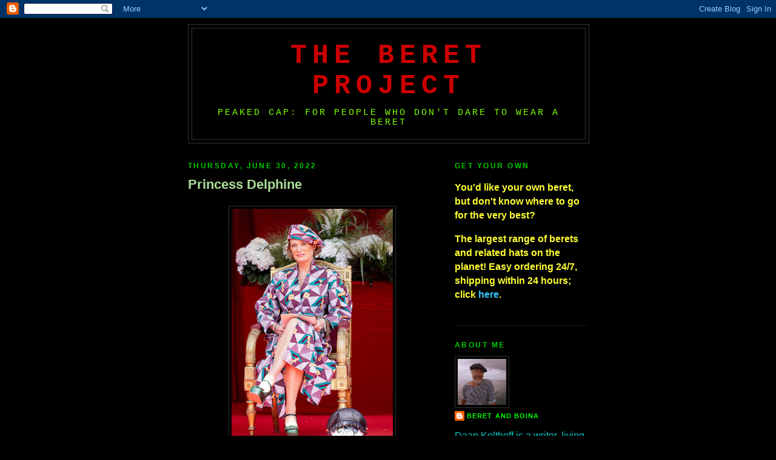

--- FILE ---
content_type: text/html; charset=UTF-8
request_url: https://beretandboina.blogspot.com/2022/06/
body_size: 33983
content:
<!DOCTYPE html>
<html dir='ltr' xmlns='http://www.w3.org/1999/xhtml' xmlns:b='http://www.google.com/2005/gml/b' xmlns:data='http://www.google.com/2005/gml/data' xmlns:expr='http://www.google.com/2005/gml/expr'>
<head>
<link href='https://www.blogger.com/static/v1/widgets/2944754296-widget_css_bundle.css' rel='stylesheet' type='text/css'/>
<meta content='text/html; charset=UTF-8' http-equiv='Content-Type'/>
<meta content='blogger' name='generator'/>
<link href='https://beretandboina.blogspot.com/favicon.ico' rel='icon' type='image/x-icon'/>
<link href='http://beretandboina.blogspot.com/2022/06/' rel='canonical'/>
<link rel="alternate" type="application/atom+xml" title="The Beret Project - Atom" href="https://beretandboina.blogspot.com/feeds/posts/default" />
<link rel="alternate" type="application/rss+xml" title="The Beret Project - RSS" href="https://beretandboina.blogspot.com/feeds/posts/default?alt=rss" />
<link rel="service.post" type="application/atom+xml" title="The Beret Project - Atom" href="https://www.blogger.com/feeds/8281872119838034340/posts/default" />
<!--Can't find substitution for tag [blog.ieCssRetrofitLinks]-->
<meta content='http://beretandboina.blogspot.com/2022/06/' property='og:url'/>
<meta content='The Beret Project' property='og:title'/>
<meta content='Peaked Cap: for people who don&#39;t dare to wear a beret' property='og:description'/>
<title>The Beret Project: June 2022</title>
<style id='page-skin-1' type='text/css'><!--
/*
-----------------------------------------------
Blogger Template Style
Name:     Minima Black
Date:     26 Feb 2004
Updated by: Blogger Team
----------------------------------------------- */
/* Use this with templates/template-twocol.html */
body {
background:#000000;
margin:0;
color:#e6e6e6;
font: x-small "Trebuchet MS", Trebuchet, Verdana, Sans-serif;
font-size/* */:/**/small;
font-size: /**/small;
text-align: center;
}
a:link {
color:#00ff00;
text-decoration:none;
}
a:visited {
color:#00ff00;
text-decoration:none;
}
a:hover {
color:#aadd99;
text-decoration:underline;
}
a img {
border-width:0;
}
/* Header
-----------------------------------------------
*/
#header-wrapper {
width:660px;
margin:0 auto 10px;
border:1px solid #333333;
}
#header-inner {
background-position: center;
margin-left: auto;
margin-right: auto;
}
#header {
margin: 5px;
border: 1px solid #333333;
text-align: center;
color:#cc0000;
}
#header h1 {
margin:5px 5px 0;
padding:15px 20px .25em;
line-height:1.2em;
text-transform:uppercase;
letter-spacing:.2em;
font: normal bold 284% Courier, monospace;
}
#header a {
color:#cc0000;
text-decoration:none;
}
#header a:hover {
color:#cc0000;
}
#header .description {
margin:0 5px 5px;
padding:0 20px 15px;
max-width:700px;
text-transform:uppercase;
letter-spacing:.2em;
line-height: 1.4em;
font: normal normal 95% Courier, monospace;
color: #80FF00;
}
#header img {
margin-left: auto;
margin-right: auto;
}
/* Outer-Wrapper
----------------------------------------------- */
#outer-wrapper {
width: 660px;
margin:0 auto;
padding:10px;
text-align:left;
font: normal normal 121% Arial, sans-serif;
}
#main-wrapper {
width: 410px;
float: left;
word-wrap: break-word; /* fix for long text breaking sidebar float in IE */
overflow: hidden;     /* fix for long non-text content breaking IE sidebar float */
}
#sidebar-wrapper {
width: 220px;
float: right;
word-wrap: break-word; /* fix for long text breaking sidebar float in IE */
overflow: hidden;     /* fix for long non-text content breaking IE sidebar float */
}
/* Headings
----------------------------------------------- */
h2 {
margin:1.5em 0 .75em;
font:normal bold 78% Arial, sans-serif;
line-height: 1.4em;
text-transform:uppercase;
letter-spacing:.2em;
color:#00cc00;
}
/* Posts
-----------------------------------------------
*/
h2.date-header {
margin:1.5em 0 .5em;
}
.post {
margin:.5em 0 1.5em;
border-bottom:1px dotted #333333;
padding-bottom:1.5em;
}
.post h3 {
margin:.25em 0 0;
padding:0 0 4px;
font-size:140%;
font-weight:normal;
line-height:1.4em;
color:#aadd99;
}
.post h3 a, .post h3 a:visited, .post h3 strong {
display:block;
text-decoration:none;
color:#aadd99;
font-weight:bold;
}
.post h3 strong, .post h3 a:hover {
color:#e6e6e6;
}
.post-body {
margin:0 0 .75em;
line-height:1.6em;
}
.post-body blockquote {
line-height:1.3em;
}
.post-footer {
margin: .75em 0;
color:#00cc00;
text-transform:uppercase;
letter-spacing:.1em;
font: normal normal 70% Arial, sans-serif;
line-height: 1.4em;
}
.comment-link {
margin-left:.6em;
}
.post img, table.tr-caption-container {
padding:4px;
border:1px solid #333333;
}
.tr-caption-container img {
border: none;
padding: 0;
}
.post blockquote {
margin:1em 20px;
}
.post blockquote p {
margin:.75em 0;
}
/* Comments
----------------------------------------------- */
#comments h4 {
margin:1em 0;
font-weight: bold;
line-height: 1.4em;
text-transform:uppercase;
letter-spacing:.2em;
color: #00cc00;
}
#comments-block {
margin:1em 0 1.5em;
line-height:1.6em;
}
#comments-block .comment-author {
margin:.5em 0;
}
#comments-block .comment-body {
margin:.25em 0 0;
}
#comments-block .comment-footer {
margin:-.25em 0 2em;
line-height: 1.4em;
text-transform:uppercase;
letter-spacing:.1em;
}
#comments-block .comment-body p {
margin:0 0 .75em;
}
.deleted-comment {
font-style:italic;
color:gray;
}
.feed-links {
clear: both;
line-height: 2.5em;
}
#blog-pager-newer-link {
float: left;
}
#blog-pager-older-link {
float: right;
}
#blog-pager {
text-align: center;
}
/* Sidebar Content
----------------------------------------------- */
.sidebar {
color: #00cccc;
line-height: 1.5em;
}
.sidebar ul {
list-style:none;
margin:0 0 0;
padding:0 0 0;
}
.sidebar li {
margin:0;
padding-top:0;
padding-right:0;
padding-bottom:.25em;
padding-left:15px;
text-indent:-15px;
line-height:1.5em;
}
.sidebar .widget, .main .widget {
border-bottom:1px dotted #333333;
margin:0 0 1.5em;
padding:0 0 1.5em;
}
.main .Blog {
border-bottom-width: 0;
}
/* Profile
----------------------------------------------- */
.profile-img {
float: left;
margin-top: 0;
margin-right: 5px;
margin-bottom: 5px;
margin-left: 0;
padding: 4px;
border: 1px solid #333333;
}
.profile-data {
margin:0;
text-transform:uppercase;
letter-spacing:.1em;
font: normal normal 70% Arial, sans-serif;
color: #00cc00;
font-weight: bold;
line-height: 1.6em;
}
.profile-datablock {
margin:.5em 0 .5em;
}
.profile-textblock {
margin: 0.5em 0;
line-height: 1.6em;
}
.profile-link {
font: normal normal 70% Arial, sans-serif;
text-transform: uppercase;
letter-spacing: .1em;
}
/* Footer
----------------------------------------------- */
#footer {
width:660px;
clear:both;
margin:0 auto;
padding-top:15px;
line-height: 1.6em;
text-transform:uppercase;
letter-spacing:.1em;
text-align: center;
}

--></style>
<link href='https://www.blogger.com/dyn-css/authorization.css?targetBlogID=8281872119838034340&amp;zx=01e8eaa2-ad2f-4a16-a582-71172e181ef1' media='none' onload='if(media!=&#39;all&#39;)media=&#39;all&#39;' rel='stylesheet'/><noscript><link href='https://www.blogger.com/dyn-css/authorization.css?targetBlogID=8281872119838034340&amp;zx=01e8eaa2-ad2f-4a16-a582-71172e181ef1' rel='stylesheet'/></noscript>
<meta name='google-adsense-platform-account' content='ca-host-pub-1556223355139109'/>
<meta name='google-adsense-platform-domain' content='blogspot.com'/>

</head>
<body>
<div class='navbar section' id='navbar'><div class='widget Navbar' data-version='1' id='Navbar1'><script type="text/javascript">
    function setAttributeOnload(object, attribute, val) {
      if(window.addEventListener) {
        window.addEventListener('load',
          function(){ object[attribute] = val; }, false);
      } else {
        window.attachEvent('onload', function(){ object[attribute] = val; });
      }
    }
  </script>
<div id="navbar-iframe-container"></div>
<script type="text/javascript" src="https://apis.google.com/js/platform.js"></script>
<script type="text/javascript">
      gapi.load("gapi.iframes:gapi.iframes.style.bubble", function() {
        if (gapi.iframes && gapi.iframes.getContext) {
          gapi.iframes.getContext().openChild({
              url: 'https://www.blogger.com/navbar/8281872119838034340?origin\x3dhttps://beretandboina.blogspot.com',
              where: document.getElementById("navbar-iframe-container"),
              id: "navbar-iframe"
          });
        }
      });
    </script><script type="text/javascript">
(function() {
var script = document.createElement('script');
script.type = 'text/javascript';
script.src = '//pagead2.googlesyndication.com/pagead/js/google_top_exp.js';
var head = document.getElementsByTagName('head')[0];
if (head) {
head.appendChild(script);
}})();
</script>
</div></div>
<div id='outer-wrapper'><div id='wrap2'>
<!-- skip links for text browsers -->
<span id='skiplinks' style='display:none;'>
<a href='#main'>skip to main </a> |
      <a href='#sidebar'>skip to sidebar</a>
</span>
<div id='header-wrapper'>
<div class='header section' id='header'><div class='widget Header' data-version='1' id='Header1'>
<div id='header-inner'>
<div class='titlewrapper'>
<h1 class='title'>
<a href='https://beretandboina.blogspot.com/'>
The Beret Project
</a>
</h1>
</div>
<div class='descriptionwrapper'>
<p class='description'><span>Peaked Cap: for people who don't dare to wear a beret</span></p>
</div>
</div>
</div></div>
</div>
<div id='content-wrapper'>
<div id='crosscol-wrapper' style='text-align:center'>
<div class='crosscol no-items section' id='crosscol'></div>
</div>
<div id='main-wrapper'>
<div class='main section' id='main'><div class='widget Blog' data-version='1' id='Blog1'>
<div class='blog-posts hfeed'>

          <div class="date-outer">
        
<h2 class='date-header'><span>Thursday, June 30, 2022</span></h2>

          <div class="date-posts">
        
<div class='post-outer'>
<div class='post hentry uncustomized-post-template' itemprop='blogPost' itemscope='itemscope' itemtype='http://schema.org/BlogPosting'>
<meta content='https://blogger.googleusercontent.com/img/b/R29vZ2xl/AVvXsEgKXBD6YVKmG5qfm50THq1ozdhCJYgjqZ6dsNJSawOQYpEq03d2ZX_4C3u2K_Osmzpa5SelqSws6CFssWk844VljpmrhX-5Wzd9kIMZl4QOh8w0PmHiWiRgSwWwdV9EkQ0NTYrD2jS9Wc6mq4wVvE7APdX_aLakrZmfmOJCO9QF4rBEV5oe2kekkpCwFQ/w266-h400/Princess%20Delphine%20de%20Saxe-Cobourg%20attend%20the%20military%20parade%20during%20the%20National%20Day%20on%20July%2021,%202021%20in%20Brussels,%20Belgium.3.jpg' itemprop='image_url'/>
<meta content='8281872119838034340' itemprop='blogId'/>
<meta content='817656080419803039' itemprop='postId'/>
<a name='817656080419803039'></a>
<h3 class='post-title entry-title' itemprop='name'>
<a href='https://beretandboina.blogspot.com/2022/06/princess-delphine.html'>Princess Delphine</a>
</h3>
<div class='post-header'>
<div class='post-header-line-1'></div>
</div>
<div class='post-body entry-content' id='post-body-817656080419803039' itemprop='description articleBody'>
<p></p><div class="separator" style="clear: both; text-align: center;"><a href="https://blogger.googleusercontent.com/img/b/R29vZ2xl/AVvXsEgKXBD6YVKmG5qfm50THq1ozdhCJYgjqZ6dsNJSawOQYpEq03d2ZX_4C3u2K_Osmzpa5SelqSws6CFssWk844VljpmrhX-5Wzd9kIMZl4QOh8w0PmHiWiRgSwWwdV9EkQ0NTYrD2jS9Wc6mq4wVvE7APdX_aLakrZmfmOJCO9QF4rBEV5oe2kekkpCwFQ/s612/Princess%20Delphine%20de%20Saxe-Cobourg%20attend%20the%20military%20parade%20during%20the%20National%20Day%20on%20July%2021,%202021%20in%20Brussels,%20Belgium.3.jpg" imageanchor="1" style="margin-left: 1em; margin-right: 1em;"><img border="0" data-original-height="612" data-original-width="408" height="400" src="https://blogger.googleusercontent.com/img/b/R29vZ2xl/AVvXsEgKXBD6YVKmG5qfm50THq1ozdhCJYgjqZ6dsNJSawOQYpEq03d2ZX_4C3u2K_Osmzpa5SelqSws6CFssWk844VljpmrhX-5Wzd9kIMZl4QOh8w0PmHiWiRgSwWwdV9EkQ0NTYrD2jS9Wc6mq4wVvE7APdX_aLakrZmfmOJCO9QF4rBEV5oe2kekkpCwFQ/w266-h400/Princess%20Delphine%20de%20Saxe-Cobourg%20attend%20the%20military%20parade%20during%20the%20National%20Day%20on%20July%2021,%202021%20in%20Brussels,%20Belgium.3.jpg" width="266" /></a></div><span style="background-color: black; color: white; font-family: arial;">Princess Delphine de Saxe-Cobourg attend the military parade during the National Day on July 21, 2021 in Brussels, Belgium, wearing a beret with matching face mask.<br /></span><div class="separator" style="clear: both; text-align: center;"><a href="https://blogger.googleusercontent.com/img/b/R29vZ2xl/AVvXsEi5XuzvPAhBRYSMfL-1Ib3KIazIEvxk2KcPSgS9h8t2uak6BLSRbq-aZkbRKPRD6ELlmauSvkbp5dWKEmbUbf3VAUINqBShJwAjD1FixI1Abk7Ml2Jlyzmgqc0rb5rvzvcndl0mlvrb1kMfddCa5Ml-XwUz181vFHVb8YadviWCqBAU2t0jWzh1OzWVog/s612/Princess%20Delphine%20de%20Saxe-Cobourg%20attend%20the%20military%20parade%20during%20the%20National%20Day%20on%20July%2021,%202021%20in%20Brussels,%20Belgium.2.jpg" imageanchor="1" style="clear: left; float: left; margin-bottom: 1em; margin-right: 1em;"><img border="0" data-original-height="408" data-original-width="612" height="266" src="https://blogger.googleusercontent.com/img/b/R29vZ2xl/AVvXsEi5XuzvPAhBRYSMfL-1Ib3KIazIEvxk2KcPSgS9h8t2uak6BLSRbq-aZkbRKPRD6ELlmauSvkbp5dWKEmbUbf3VAUINqBShJwAjD1FixI1Abk7Ml2Jlyzmgqc0rb5rvzvcndl0mlvrb1kMfddCa5Ml-XwUz181vFHVb8YadviWCqBAU2t0jWzh1OzWVog/w400-h266/Princess%20Delphine%20de%20Saxe-Cobourg%20attend%20the%20military%20parade%20during%20the%20National%20Day%20on%20July%2021,%202021%20in%20Brussels,%20Belgium.2.jpg" width="400" /></a></div><br /><div class="separator" style="clear: both; text-align: center;"><a href="https://blogger.googleusercontent.com/img/b/R29vZ2xl/AVvXsEj0LSZk0Ts8KnbSsEgl54n7DIE7sCCKGYfq0FSnPg4Xvi8V4KohxnQBi2n6gcej1k-pVHsFvc0oJt10ESaq7SUwG_y806WOInGbMBLQK-Ho1P_obp7VfURLF39GPcITKfLxvoFB_6gDRbP7Sa4xNsw6SYQ1yz3DPHvJ6m38uKSSHXwsj2Z3rVDjIO1hGg/s612/Princess%20Delphine%20de%20Saxe-Cobourg%20attend%20the%20military%20parade%20during%20the%20National%20Day%20on%20July%2021,%202021%20in%20Brussels,%20Belgium.1.jpg" imageanchor="1" style="margin-left: 1em; margin-right: 1em;"><img border="0" data-original-height="612" data-original-width="408" height="400" src="https://blogger.googleusercontent.com/img/b/R29vZ2xl/AVvXsEj0LSZk0Ts8KnbSsEgl54n7DIE7sCCKGYfq0FSnPg4Xvi8V4KohxnQBi2n6gcej1k-pVHsFvc0oJt10ESaq7SUwG_y806WOInGbMBLQK-Ho1P_obp7VfURLF39GPcITKfLxvoFB_6gDRbP7Sa4xNsw6SYQ1yz3DPHvJ6m38uKSSHXwsj2Z3rVDjIO1hGg/w266-h400/Princess%20Delphine%20de%20Saxe-Cobourg%20attend%20the%20military%20parade%20during%20the%20National%20Day%20on%20July%2021,%202021%20in%20Brussels,%20Belgium.1.jpg" width="266" /></a></div><br /><p></p><p><br /></p>
<div style='clear: both;'></div>
</div>
<div class='post-footer'>
<div class='post-footer-line post-footer-line-1'>
<span class='post-author vcard'>
Posted by
<span class='fn' itemprop='author' itemscope='itemscope' itemtype='http://schema.org/Person'>
<meta content='https://www.blogger.com/profile/02547349500135165830' itemprop='url'/>
<a class='g-profile' href='https://www.blogger.com/profile/02547349500135165830' rel='author' title='author profile'>
<span itemprop='name'>Beret And Boina</span>
</a>
</span>
</span>
<span class='post-timestamp'>
at
<meta content='http://beretandboina.blogspot.com/2022/06/princess-delphine.html' itemprop='url'/>
<a class='timestamp-link' href='https://beretandboina.blogspot.com/2022/06/princess-delphine.html' rel='bookmark' title='permanent link'><abbr class='published' itemprop='datePublished' title='2022-06-30T05:00:00+12:00'>5:00&#8239;AM</abbr></a>
</span>
<span class='post-comment-link'>
<a class='comment-link' href='https://beretandboina.blogspot.com/2022/06/princess-delphine.html#comment-form' onclick=''>
No comments:
  </a>
</span>
<span class='post-icons'>
<span class='item-action'>
<a href='https://www.blogger.com/email-post/8281872119838034340/817656080419803039' title='Email Post'>
<img alt='' class='icon-action' height='13' src='https://resources.blogblog.com/img/icon18_email.gif' width='18'/>
</a>
</span>
<span class='item-control blog-admin pid-1191371739'>
<a href='https://www.blogger.com/post-edit.g?blogID=8281872119838034340&postID=817656080419803039&from=pencil' title='Edit Post'>
<img alt='' class='icon-action' height='18' src='https://resources.blogblog.com/img/icon18_edit_allbkg.gif' width='18'/>
</a>
</span>
</span>
<div class='post-share-buttons goog-inline-block'>
</div>
</div>
<div class='post-footer-line post-footer-line-2'>
<span class='post-labels'>
</span>
</div>
<div class='post-footer-line post-footer-line-3'>
<span class='post-location'>
</span>
</div>
</div>
</div>
</div>

          </div></div>
        

          <div class="date-outer">
        
<h2 class='date-header'><span>Wednesday, June 29, 2022</span></h2>

          <div class="date-posts">
        
<div class='post-outer'>
<div class='post hentry uncustomized-post-template' itemprop='blogPost' itemscope='itemscope' itemtype='http://schema.org/BlogPosting'>
<meta content='https://blogger.googleusercontent.com/img/b/R29vZ2xl/AVvXsEheHN-OM5CEuYwPygaG2BEPD23G1i9TK2e1cB9HDHPRo_bs_BikXUQy6O5UAketSw_WjatSwtckns_ZsIkVEVA35ScIWqX6Bi-y9gPN3PvS1eN2aEQskwt7rWmW3mjNDEJcpftxmir-w-A1av8wZ4b_IKt66y_oUU5CsQTrCg6QK1Nww9paLooWeedxcw/w266-h400/gettyimages-994506488-612x612.jpg' itemprop='image_url'/>
<meta content='8281872119838034340' itemprop='blogId'/>
<meta content='6397973960299763740' itemprop='postId'/>
<a name='6397973960299763740'></a>
<h3 class='post-title entry-title' itemprop='name'>
<a href='https://beretandboina.blogspot.com/2022/06/mercedes-benz-fashion-week-madrid-july.html'>Mercedes Benz Fashion Week Madrid - July 2018</a>
</h3>
<div class='post-header'>
<div class='post-header-line-1'></div>
</div>
<div class='post-body entry-content' id='post-body-6397973960299763740' itemprop='description articleBody'>
<p></p><div class="separator" style="clear: both; text-align: center;"><a href="https://blogger.googleusercontent.com/img/b/R29vZ2xl/AVvXsEheHN-OM5CEuYwPygaG2BEPD23G1i9TK2e1cB9HDHPRo_bs_BikXUQy6O5UAketSw_WjatSwtckns_ZsIkVEVA35ScIWqX6Bi-y9gPN3PvS1eN2aEQskwt7rWmW3mjNDEJcpftxmir-w-A1av8wZ4b_IKt66y_oUU5CsQTrCg6QK1Nww9paLooWeedxcw/s612/gettyimages-994506488-612x612.jpg" imageanchor="1" style="margin-left: 1em; margin-right: 1em;"><img border="0" data-original-height="612" data-original-width="408" height="400" src="https://blogger.googleusercontent.com/img/b/R29vZ2xl/AVvXsEheHN-OM5CEuYwPygaG2BEPD23G1i9TK2e1cB9HDHPRo_bs_BikXUQy6O5UAketSw_WjatSwtckns_ZsIkVEVA35ScIWqX6Bi-y9gPN3PvS1eN2aEQskwt7rWmW3mjNDEJcpftxmir-w-A1av8wZ4b_IKt66y_oUU5CsQTrCg6QK1Nww9paLooWeedxcw/w266-h400/gettyimages-994506488-612x612.jpg" width="266" /></a></div><span style="background-color: black; color: white; font-family: arial;">Catwalk at the Andres Sarda show at Mercedes Benz Fashion Week Madrid on July 9, 2018 in Madrid, Spain.&nbsp;</span><p></p><p></p><div class="separator" style="clear: both; text-align: center;"><a href="https://blogger.googleusercontent.com/img/b/R29vZ2xl/AVvXsEh89f22KfPkV1YnTQxY3EHQDF8eGO9p-HGXirNtAIpQS7YTjIZTLEOQ8l5yzhhsLmGdH5qhC64m1QHCR94-igEEPurSODYKk80_s9A9tSUObke-6LqauFeWBnD2XsztF1WSRCA6WLspRARiUsH0lmAKfl-_uRcl0uIlpDVQJKjWaPBDmkbUCleXWui3Vg/s612/gettyimages-994540104-612x612.jpg" imageanchor="1" style="margin-left: 1em; margin-right: 1em;"><img border="0" data-original-height="612" data-original-width="389" height="400" src="https://blogger.googleusercontent.com/img/b/R29vZ2xl/AVvXsEh89f22KfPkV1YnTQxY3EHQDF8eGO9p-HGXirNtAIpQS7YTjIZTLEOQ8l5yzhhsLmGdH5qhC64m1QHCR94-igEEPurSODYKk80_s9A9tSUObke-6LqauFeWBnD2XsztF1WSRCA6WLspRARiUsH0lmAKfl-_uRcl0uIlpDVQJKjWaPBDmkbUCleXWui3Vg/w254-h400/gettyimages-994540104-612x612.jpg" width="254" /></a></div><br /><div class="separator" style="clear: both; text-align: center;"><a href="https://blogger.googleusercontent.com/img/b/R29vZ2xl/AVvXsEjhGk9cMryW_RVQrfUv5rtDwCvmZW2Q4yAzG9U1kC1iYOglVvuMpfj1D7dc_3W7dDzF5zyiL6lrSpaLSScpm_1nGokVoE-hJJ4_cleGdIwMlr4zuQM0hs8IN16ekMyvl2ESsAZ1ptsUl3SJbt1iKTbSDIvE20_fvG28sBB_dvcJBuxA76I0VA8Dhc5J5Q/s612/gettyimages-994540604-612x612.jpg" imageanchor="1" style="margin-left: 1em; margin-right: 1em;"><img border="0" data-original-height="612" data-original-width="425" height="400" src="https://blogger.googleusercontent.com/img/b/R29vZ2xl/AVvXsEjhGk9cMryW_RVQrfUv5rtDwCvmZW2Q4yAzG9U1kC1iYOglVvuMpfj1D7dc_3W7dDzF5zyiL6lrSpaLSScpm_1nGokVoE-hJJ4_cleGdIwMlr4zuQM0hs8IN16ekMyvl2ESsAZ1ptsUl3SJbt1iKTbSDIvE20_fvG28sBB_dvcJBuxA76I0VA8Dhc5J5Q/w278-h400/gettyimages-994540604-612x612.jpg" width="278" /></a></div><br /><div class="separator" style="clear: both; text-align: center;"><a href="https://blogger.googleusercontent.com/img/b/R29vZ2xl/AVvXsEiAUlXwHxVO5K_XjkKIZ7rHwZgTYhLf-O3RHhJgXnLkQ5Hl9WnTBQ-wgGod4FYC4gG3NCqAzJcfVqzf7UQ4b3FkeIpZ0nKDw8tMHXHmTKhzzRwV097IzhviVrnevbSh3deTtqGH7MoNCFi3z3Tz16Bv-_hY_FWeXL59gTnYIb97Wyi4ezgoWmKHhdP7xg/s612/gettyimages-994541798-612x612.jpg" imageanchor="1" style="clear: left; float: left; margin-bottom: 1em; margin-right: 1em;"><img border="0" data-original-height="420" data-original-width="612" height="275" src="https://blogger.googleusercontent.com/img/b/R29vZ2xl/AVvXsEiAUlXwHxVO5K_XjkKIZ7rHwZgTYhLf-O3RHhJgXnLkQ5Hl9WnTBQ-wgGod4FYC4gG3NCqAzJcfVqzf7UQ4b3FkeIpZ0nKDw8tMHXHmTKhzzRwV097IzhviVrnevbSh3deTtqGH7MoNCFi3z3Tz16Bv-_hY_FWeXL59gTnYIb97Wyi4ezgoWmKHhdP7xg/w400-h275/gettyimages-994541798-612x612.jpg" width="400" /></a></div><br /><div class="separator" style="clear: both; text-align: center;"><a href="https://blogger.googleusercontent.com/img/b/R29vZ2xl/AVvXsEj_o3g7gN5KVS2xVqVDPnJh0CYufQVYiTT5AnRM29WkJHwg6tcEIhsFwMbw2SUwyTMkejWhjJ0A5gj_fEmpnnhSS00u4r7RwXbtbyUub7IV99-dMEOM7Qkr-d566N9Pm5dt8tMqjOfsOv2D1TVflG5HhE77bd8zWPm4Z0Z1Ye2vG_MXrV3wH61XAiGifg/s612/gettyimages-994543938-612x612.jpg" imageanchor="1" style="margin-left: 1em; margin-right: 1em;"><img border="0" data-original-height="612" data-original-width="446" height="400" src="https://blogger.googleusercontent.com/img/b/R29vZ2xl/AVvXsEj_o3g7gN5KVS2xVqVDPnJh0CYufQVYiTT5AnRM29WkJHwg6tcEIhsFwMbw2SUwyTMkejWhjJ0A5gj_fEmpnnhSS00u4r7RwXbtbyUub7IV99-dMEOM7Qkr-d566N9Pm5dt8tMqjOfsOv2D1TVflG5HhE77bd8zWPm4Z0Z1Ye2vG_MXrV3wH61XAiGifg/w291-h400/gettyimages-994543938-612x612.jpg" width="291" /></a></div><br /><div class="separator" style="clear: both; text-align: center;"><a href="https://blogger.googleusercontent.com/img/b/R29vZ2xl/AVvXsEhPsiO3jxI0Qq3w2UWhVWAEPMdbaw0KJNYNhv201kh0VqEdePbBnQahcNPABu37tChAmVa55qIAyA_XWtXt5NFV205PU8D4XIAinXhIJ3iHzVWvrud2nzqrapgyYSk82AhD-dKoMSR_ETdKpZCBOJhbUiklQydgEVNu2UzVnPWCwCVo2lX2YUY1xsImgA/s612/gettyimages-994546218-612x612.jpg" imageanchor="1" style="margin-left: 1em; margin-right: 1em;"><img border="0" data-original-height="612" data-original-width="407" height="400" src="https://blogger.googleusercontent.com/img/b/R29vZ2xl/AVvXsEhPsiO3jxI0Qq3w2UWhVWAEPMdbaw0KJNYNhv201kh0VqEdePbBnQahcNPABu37tChAmVa55qIAyA_XWtXt5NFV205PU8D4XIAinXhIJ3iHzVWvrud2nzqrapgyYSk82AhD-dKoMSR_ETdKpZCBOJhbUiklQydgEVNu2UzVnPWCwCVo2lX2YUY1xsImgA/w266-h400/gettyimages-994546218-612x612.jpg" width="266" /></a></div><br /><div class="separator" style="clear: both; text-align: center;"><a href="https://blogger.googleusercontent.com/img/b/R29vZ2xl/AVvXsEj8dJ6q4hveSyCY9DLbr6m_GG2i_Z24F3lTIN9nGsc_8ydYvftlq31UHsg85Zl8-wbguMQxQkQ0KYtj5Z_C_nihFkxGLqW39hZXntTdHky5wGO-i7pAgPy636V3xWxN2f92ZUtwDMNXQ3u8Dp2NiXKvo1oWVq1KCkVP9V5qfCSyW4uiX3Y6E-VnGhkvJw/s612/gettyimages-994546328-612x612.jpg" imageanchor="1" style="margin-left: 1em; margin-right: 1em;"><img border="0" data-original-height="612" data-original-width="407" height="400" src="https://blogger.googleusercontent.com/img/b/R29vZ2xl/AVvXsEj8dJ6q4hveSyCY9DLbr6m_GG2i_Z24F3lTIN9nGsc_8ydYvftlq31UHsg85Zl8-wbguMQxQkQ0KYtj5Z_C_nihFkxGLqW39hZXntTdHky5wGO-i7pAgPy636V3xWxN2f92ZUtwDMNXQ3u8Dp2NiXKvo1oWVq1KCkVP9V5qfCSyW4uiX3Y6E-VnGhkvJw/w266-h400/gettyimages-994546328-612x612.jpg" width="266" /></a></div><br /><span style="background-color: white; color: #080808; font-family: Lato, sans-serif; font-size: 14px;"><br /></span><p></p>
<div style='clear: both;'></div>
</div>
<div class='post-footer'>
<div class='post-footer-line post-footer-line-1'>
<span class='post-author vcard'>
Posted by
<span class='fn' itemprop='author' itemscope='itemscope' itemtype='http://schema.org/Person'>
<meta content='https://www.blogger.com/profile/02547349500135165830' itemprop='url'/>
<a class='g-profile' href='https://www.blogger.com/profile/02547349500135165830' rel='author' title='author profile'>
<span itemprop='name'>Beret And Boina</span>
</a>
</span>
</span>
<span class='post-timestamp'>
at
<meta content='http://beretandboina.blogspot.com/2022/06/mercedes-benz-fashion-week-madrid-july.html' itemprop='url'/>
<a class='timestamp-link' href='https://beretandboina.blogspot.com/2022/06/mercedes-benz-fashion-week-madrid-july.html' rel='bookmark' title='permanent link'><abbr class='published' itemprop='datePublished' title='2022-06-29T05:00:00+12:00'>5:00&#8239;AM</abbr></a>
</span>
<span class='post-comment-link'>
<a class='comment-link' href='https://beretandboina.blogspot.com/2022/06/mercedes-benz-fashion-week-madrid-july.html#comment-form' onclick=''>
No comments:
  </a>
</span>
<span class='post-icons'>
<span class='item-action'>
<a href='https://www.blogger.com/email-post/8281872119838034340/6397973960299763740' title='Email Post'>
<img alt='' class='icon-action' height='13' src='https://resources.blogblog.com/img/icon18_email.gif' width='18'/>
</a>
</span>
<span class='item-control blog-admin pid-1191371739'>
<a href='https://www.blogger.com/post-edit.g?blogID=8281872119838034340&postID=6397973960299763740&from=pencil' title='Edit Post'>
<img alt='' class='icon-action' height='18' src='https://resources.blogblog.com/img/icon18_edit_allbkg.gif' width='18'/>
</a>
</span>
</span>
<div class='post-share-buttons goog-inline-block'>
</div>
</div>
<div class='post-footer-line post-footer-line-2'>
<span class='post-labels'>
</span>
</div>
<div class='post-footer-line post-footer-line-3'>
<span class='post-location'>
</span>
</div>
</div>
</div>
</div>

          </div></div>
        

          <div class="date-outer">
        
<h2 class='date-header'><span>Tuesday, June 28, 2022</span></h2>

          <div class="date-posts">
        
<div class='post-outer'>
<div class='post hentry uncustomized-post-template' itemprop='blogPost' itemscope='itemscope' itemtype='http://schema.org/BlogPosting'>
<meta content='https://blogger.googleusercontent.com/img/b/R29vZ2xl/AVvXsEjI7UFPeU0ULzR9iHRRblmiUoZFpWrz8zBrJVG3jAzcIihSyfoRP4u39OWz2ElodzaIQbUZG39w_U-cBbLMMw2tQUShEGW-jTZrge21k3FTPoooZHshMtvlw3ZlA6sVgqkbaWSEQgk2HARiYnyTApMXS2HxzzAahumeSgMAGFt28K7HFKRCgs7lrgQERQ/w258-h400/A%20shopkeeper%20cuts%20a%20slice%20of%20cheese%20at%20a%20shop%20in%20Belgium,%201959.%20Taken%20for%20the%20&#39;Let&#39;s%20Go&#39;.jpg' itemprop='image_url'/>
<meta content='8281872119838034340' itemprop='blogId'/>
<meta content='8978333001619625004' itemprop='postId'/>
<a name='8978333001619625004'></a>
<h3 class='post-title entry-title' itemprop='name'>
<a href='https://beretandboina.blogspot.com/2022/06/lets-go-belgium.html'>Let's Go Belgium</a>
</h3>
<div class='post-header'>
<div class='post-header-line-1'></div>
</div>
<div class='post-body entry-content' id='post-body-8978333001619625004' itemprop='description articleBody'>
<p></p><div class="separator" style="clear: both; text-align: center;"><a href="https://blogger.googleusercontent.com/img/b/R29vZ2xl/AVvXsEjI7UFPeU0ULzR9iHRRblmiUoZFpWrz8zBrJVG3jAzcIihSyfoRP4u39OWz2ElodzaIQbUZG39w_U-cBbLMMw2tQUShEGW-jTZrge21k3FTPoooZHshMtvlw3ZlA6sVgqkbaWSEQgk2HARiYnyTApMXS2HxzzAahumeSgMAGFt28K7HFKRCgs7lrgQERQ/s612/A%20shopkeeper%20cuts%20a%20slice%20of%20cheese%20at%20a%20shop%20in%20Belgium,%201959.%20Taken%20for%20the%20&#39;Let&#39;s%20Go&#39;.jpg" imageanchor="1" style="margin-left: 1em; margin-right: 1em;"><span style="background-color: black; color: white; font-family: arial;"><img border="0" data-original-height="612" data-original-width="394" height="400" src="https://blogger.googleusercontent.com/img/b/R29vZ2xl/AVvXsEjI7UFPeU0ULzR9iHRRblmiUoZFpWrz8zBrJVG3jAzcIihSyfoRP4u39OWz2ElodzaIQbUZG39w_U-cBbLMMw2tQUShEGW-jTZrge21k3FTPoooZHshMtvlw3ZlA6sVgqkbaWSEQgk2HARiYnyTApMXS2HxzzAahumeSgMAGFt28K7HFKRCgs7lrgQERQ/w258-h400/A%20shopkeeper%20cuts%20a%20slice%20of%20cheese%20at%20a%20shop%20in%20Belgium,%201959.%20Taken%20for%20the%20&#39;Let&#39;s%20Go&#39;.jpg" width="258" /></span></a></div><p></p><p><span style="background-color: black; color: white; font-family: arial;">A shopkeeper cuts a slice of cheese at a shop in Belgium, 1959. Taken for the 'Let's Go Belgium' .</span></p><p></p><div class="separator" style="clear: both; text-align: center;"><a href="https://blogger.googleusercontent.com/img/b/R29vZ2xl/AVvXsEj1E124th041ZvtCAid_dlWiuyq_iO8gPHuBxWyFj9DGI5mCtJuZQXX0cvhryVwiO01qpIfGtH1_08Y6__S0Cfraydhcy9nUQ_kAEz6w4xG_M9oj0pAt6r4WZ2n2jqZxR5gGslD5kPc34EQl7iu_M03Qx5QkI7Gw5-5euT9gPQIRHVaPjDMmW8ssZc3cA/s612/A%20greengrocer&#39;s%20shop%20in%20Belgium,%2028th%20January%201960.%20Taken%20for%20the%20&#39;Let&#39;s%20Go&#39;%20budget%20travel%20guide%20to%20Belgium..jpg" imageanchor="1" style="clear: left; float: left; margin-bottom: 1em; margin-right: 1em;"><span style="background-color: black; color: white; font-family: arial;"><img border="0" data-original-height="399" data-original-width="612" height="261" src="https://blogger.googleusercontent.com/img/b/R29vZ2xl/AVvXsEj1E124th041ZvtCAid_dlWiuyq_iO8gPHuBxWyFj9DGI5mCtJuZQXX0cvhryVwiO01qpIfGtH1_08Y6__S0Cfraydhcy9nUQ_kAEz6w4xG_M9oj0pAt6r4WZ2n2jqZxR5gGslD5kPc34EQl7iu_M03Qx5QkI7Gw5-5euT9gPQIRHVaPjDMmW8ssZc3cA/w400-h261/A%20greengrocer&#39;s%20shop%20in%20Belgium,%2028th%20January%201960.%20Taken%20for%20the%20&#39;Let&#39;s%20Go&#39;%20budget%20travel%20guide%20to%20Belgium..jpg" width="400" /></span></a></div><p></p><p><span style="background-color: black; color: white; font-family: arial;">A greengrocer's shop in Belgium, 28th January 1960. Taken for the 'Let's Go' budget travel guide to Belgium.</span></p>
<div style='clear: both;'></div>
</div>
<div class='post-footer'>
<div class='post-footer-line post-footer-line-1'>
<span class='post-author vcard'>
Posted by
<span class='fn' itemprop='author' itemscope='itemscope' itemtype='http://schema.org/Person'>
<meta content='https://www.blogger.com/profile/02547349500135165830' itemprop='url'/>
<a class='g-profile' href='https://www.blogger.com/profile/02547349500135165830' rel='author' title='author profile'>
<span itemprop='name'>Beret And Boina</span>
</a>
</span>
</span>
<span class='post-timestamp'>
at
<meta content='http://beretandboina.blogspot.com/2022/06/lets-go-belgium.html' itemprop='url'/>
<a class='timestamp-link' href='https://beretandboina.blogspot.com/2022/06/lets-go-belgium.html' rel='bookmark' title='permanent link'><abbr class='published' itemprop='datePublished' title='2022-06-28T05:00:00+12:00'>5:00&#8239;AM</abbr></a>
</span>
<span class='post-comment-link'>
<a class='comment-link' href='https://beretandboina.blogspot.com/2022/06/lets-go-belgium.html#comment-form' onclick=''>
No comments:
  </a>
</span>
<span class='post-icons'>
<span class='item-action'>
<a href='https://www.blogger.com/email-post/8281872119838034340/8978333001619625004' title='Email Post'>
<img alt='' class='icon-action' height='13' src='https://resources.blogblog.com/img/icon18_email.gif' width='18'/>
</a>
</span>
<span class='item-control blog-admin pid-1191371739'>
<a href='https://www.blogger.com/post-edit.g?blogID=8281872119838034340&postID=8978333001619625004&from=pencil' title='Edit Post'>
<img alt='' class='icon-action' height='18' src='https://resources.blogblog.com/img/icon18_edit_allbkg.gif' width='18'/>
</a>
</span>
</span>
<div class='post-share-buttons goog-inline-block'>
</div>
</div>
<div class='post-footer-line post-footer-line-2'>
<span class='post-labels'>
</span>
</div>
<div class='post-footer-line post-footer-line-3'>
<span class='post-location'>
</span>
</div>
</div>
</div>
</div>

          </div></div>
        

          <div class="date-outer">
        
<h2 class='date-header'><span>Monday, June 27, 2022</span></h2>

          <div class="date-posts">
        
<div class='post-outer'>
<div class='post hentry uncustomized-post-template' itemprop='blogPost' itemscope='itemscope' itemtype='http://schema.org/BlogPosting'>
<meta content='https://blogger.googleusercontent.com/img/b/R29vZ2xl/AVvXsEi9zB5ORs_JZc_t6zcHWAI7YDO_TbXi8aftrlnePeiI2f5fo2B5RX5VAfEEVKV2E3ChA7avYl0BltMu40xpxf3gfig0rvdaEki7hq4Yvg94CMZftXhKXdzkAXYAKFMcFTdJqc5xHI0ILIpW0vkXB6n2n3FKXkZp-WhMDiX6KcJz04juP1IMeEaCca71Cg/w400-h311/Yunarmia6.jpg' itemprop='image_url'/>
<meta content='8281872119838034340' itemprop='blogId'/>
<meta content='3478038507607762365' itemprop='postId'/>
<a name='3478038507607762365'></a>
<h3 class='post-title entry-title' itemprop='name'>
<a href='https://beretandboina.blogspot.com/2022/06/unsavory-berets.html'>Unsavory Berets</a>
</h3>
<div class='post-header'>
<div class='post-header-line-1'></div>
</div>
<div class='post-body entry-content' id='post-body-3478038507607762365' itemprop='description articleBody'>
<p></p><p class="MsoNormal"></p><div class="separator" style="clear: both; text-align: center;"><span style="background-color: black; clear: left; color: white; float: left; font-family: arial; margin-bottom: 1em; margin-right: 1em;"><img border="0" data-original-height="198" data-original-width="255" height="311" src="https://blogger.googleusercontent.com/img/b/R29vZ2xl/AVvXsEi9zB5ORs_JZc_t6zcHWAI7YDO_TbXi8aftrlnePeiI2f5fo2B5RX5VAfEEVKV2E3ChA7avYl0BltMu40xpxf3gfig0rvdaEki7hq4Yvg94CMZftXhKXdzkAXYAKFMcFTdJqc5xHI0ILIpW0vkXB6n2n3FKXkZp-WhMDiX6KcJz04juP1IMeEaCca71Cg/w400-h311/Yunarmia6.jpg" width="400" /></span></div><p></p><p class="MsoNormal"><span style="background-color: black; line-height: 107%;"><span style="color: white; font-family: arial;">Established
in October 2015, the All-Russia "Young Army" National Military
Patriotic Social Movement Association, transliterated as 'Yunarmiya,' or YAM is
a youth organization supported and funded by the Russian Ministry of Defence to
train future personnel for the uniformed services and to &#8220;instil the values of
patriotism, national service, national and military history, remembrance of
past military operations and campaigns and of the fallen of its armed forces,
and to help develop the country as its population grows&#8221;.</span></span></p><p class="MsoNormal"></p><div class="separator" style="clear: both; text-align: center;"><a href="https://blogger.googleusercontent.com/img/b/R29vZ2xl/AVvXsEiF0wKCIlyzrSZud5dpvRWMG5gmzxC1Ob6Lx-FkKo_0c-_NSobc_HykdVn9LLZOxI87OxQGWa2qGuYd2UWd8bG-yMePLRU5HZb-jvwBpBl7__nkmwEk5DKs-iFv-yBN071y39lQ9h2xz_Bqufb82HuCITkxKTpZo_YznnCuq0OgS7VE78u8T5KchVTihA/s894/Yunarmia4.jpg" imageanchor="1" style="margin-left: 1em; margin-right: 1em;"><span style="background-color: black; color: white; font-family: arial;"><img border="0" data-original-height="894" data-original-width="615" height="400" src="https://blogger.googleusercontent.com/img/b/R29vZ2xl/AVvXsEiF0wKCIlyzrSZud5dpvRWMG5gmzxC1Ob6Lx-FkKo_0c-_NSobc_HykdVn9LLZOxI87OxQGWa2qGuYd2UWd8bG-yMePLRU5HZb-jvwBpBl7__nkmwEk5DKs-iFv-yBN071y39lQ9h2xz_Bqufb82HuCITkxKTpZo_YznnCuq0OgS7VE78u8T5KchVTihA/w275-h400/Yunarmia4.jpg" width="275" /></span></a></div><p class="MsoNormal"><span style="background-color: black; color: white; font-family: arial;">A successor
to the military courses in both the Vladimir Lenin All-Union Pioneer
Organization and the Komsomol during Soviet times, and keeping the traditions
of the Great Patriotic War services of these organizations, it is affiliated
with the Russian Armed Forces, DOSAAF and the MOD Armed Forces Central Sports
Society.</span></p>

<div class="separator" style="clear: both; text-align: center;"><span style="background-color: black; clear: left; color: white; float: left; font-family: arial; margin-bottom: 1em; margin-right: 1em;"><img border="0" data-original-height="183" data-original-width="275" height="266" src="https://blogger.googleusercontent.com/img/b/R29vZ2xl/AVvXsEjPr7O1I3S5Klpj0Q2yUk_oGZEA6VP6wZHnw_e3WnoK1xDVtOG-phXj4TDVspTYSgxJK4Lr76Ca7zjXgWE4neufzQVKqmf64bMqgxwdmo7SqNapoxQSuSGUWut11agHYwprRj0B0JdtZbaV3L__10lPYmHSFVceDmElBM9xfyktTRPaLUFdjUAEQr3O9Q/w400-h266/Yunarmia5.jpg" width="400" /></span></div><p class="MsoNormal"><span style="background-color: black; color: white; font-family: arial;">Young Army
Cadets are distinguished by their red berets.</span></p><div class="separator" style="clear: both; text-align: center;"><a href="https://blogger.googleusercontent.com/img/b/R29vZ2xl/AVvXsEjxc1l6EUYsk_tRWAsXDzmnMpOqAhmslW2V65uvnWdx1_IsgfsU5YEo8kiVoSZw8OLZcDW39ji3QAuobQHZ1oDhAUSECrJZwyfc2OZA2988orlPopIfKUfiFJ2tHqM0hAdJRrO4U1qQy0SiNIKyK0f-A-ZEnyf3JVRDBMzDpqBar1zry-rOSwyay6hfVQ/s634/Yunarmia2.jpg" imageanchor="1" style="clear: left; float: left; margin-bottom: 1em; margin-right: 1em;"><img border="0" data-original-height="423" data-original-width="634" height="268" src="https://blogger.googleusercontent.com/img/b/R29vZ2xl/AVvXsEjxc1l6EUYsk_tRWAsXDzmnMpOqAhmslW2V65uvnWdx1_IsgfsU5YEo8kiVoSZw8OLZcDW39ji3QAuobQHZ1oDhAUSECrJZwyfc2OZA2988orlPopIfKUfiFJ2tHqM0hAdJRrO4U1qQy0SiNIKyK0f-A-ZEnyf3JVRDBMzDpqBar1zry-rOSwyay6hfVQ/w400-h268/Yunarmia2.jpg" width="400" /></a></div><p></p>
<div style='clear: both;'></div>
</div>
<div class='post-footer'>
<div class='post-footer-line post-footer-line-1'>
<span class='post-author vcard'>
Posted by
<span class='fn' itemprop='author' itemscope='itemscope' itemtype='http://schema.org/Person'>
<meta content='https://www.blogger.com/profile/02547349500135165830' itemprop='url'/>
<a class='g-profile' href='https://www.blogger.com/profile/02547349500135165830' rel='author' title='author profile'>
<span itemprop='name'>Beret And Boina</span>
</a>
</span>
</span>
<span class='post-timestamp'>
at
<meta content='http://beretandboina.blogspot.com/2022/06/unsavory-berets.html' itemprop='url'/>
<a class='timestamp-link' href='https://beretandboina.blogspot.com/2022/06/unsavory-berets.html' rel='bookmark' title='permanent link'><abbr class='published' itemprop='datePublished' title='2022-06-27T05:00:00+12:00'>5:00&#8239;AM</abbr></a>
</span>
<span class='post-comment-link'>
<a class='comment-link' href='https://beretandboina.blogspot.com/2022/06/unsavory-berets.html#comment-form' onclick=''>
No comments:
  </a>
</span>
<span class='post-icons'>
<span class='item-action'>
<a href='https://www.blogger.com/email-post/8281872119838034340/3478038507607762365' title='Email Post'>
<img alt='' class='icon-action' height='13' src='https://resources.blogblog.com/img/icon18_email.gif' width='18'/>
</a>
</span>
<span class='item-control blog-admin pid-1191371739'>
<a href='https://www.blogger.com/post-edit.g?blogID=8281872119838034340&postID=3478038507607762365&from=pencil' title='Edit Post'>
<img alt='' class='icon-action' height='18' src='https://resources.blogblog.com/img/icon18_edit_allbkg.gif' width='18'/>
</a>
</span>
</span>
<div class='post-share-buttons goog-inline-block'>
</div>
</div>
<div class='post-footer-line post-footer-line-2'>
<span class='post-labels'>
</span>
</div>
<div class='post-footer-line post-footer-line-3'>
<span class='post-location'>
</span>
</div>
</div>
</div>
</div>

          </div></div>
        

          <div class="date-outer">
        
<h2 class='date-header'><span>Sunday, June 26, 2022</span></h2>

          <div class="date-posts">
        
<div class='post-outer'>
<div class='post hentry uncustomized-post-template' itemprop='blogPost' itemscope='itemscope' itemtype='http://schema.org/BlogPosting'>
<meta content='https://blogger.googleusercontent.com/img/b/R29vZ2xl/AVvXsEhWWggQAjfeEFcd1d23Op60XnbmIEEK7EdAl5dSKG8CNpdTOrCoY2wOuFOyB7mYf0auCguUxnJavDoTMyidqhYQEDkXdWcyacSqHR6VtWKwggHNB-kh4bVRsplVC1ZW071XB5pyFICPf0Gwmj4gIumYUOaWVT3YUYFWNn_sKpr8471h4ex0kYC27xxCEw/w400-h325/Sergey%20Bakaev.jpg' itemprop='image_url'/>
<meta content='8281872119838034340' itemprop='blogId'/>
<meta content='6696098837948729867' itemprop='postId'/>
<a name='6696098837948729867'></a>
<h3 class='post-title entry-title' itemprop='name'>
<a href='https://beretandboina.blogspot.com/2022/06/sergey-bakaev.html'>Sergey Bakaev </a>
</h3>
<div class='post-header'>
<div class='post-header-line-1'></div>
</div>
<div class='post-body entry-content' id='post-body-6696098837948729867' itemprop='description articleBody'>
<p><span style="background-color: black; color: white; font-family: arial;">Sergey
Bakaev was born in 1922, traveling in the train through Siberia to the new workplace
of his father, in Irkutsk.</span></p>

<div class="separator" style="clear: both; text-align: center;"><a href="https://blogger.googleusercontent.com/img/b/R29vZ2xl/AVvXsEhWWggQAjfeEFcd1d23Op60XnbmIEEK7EdAl5dSKG8CNpdTOrCoY2wOuFOyB7mYf0auCguUxnJavDoTMyidqhYQEDkXdWcyacSqHR6VtWKwggHNB-kh4bVRsplVC1ZW071XB5pyFICPf0Gwmj4gIumYUOaWVT3YUYFWNn_sKpr8471h4ex0kYC27xxCEw/s400/Sergey%20Bakaev.jpg" imageanchor="1" style="clear: left; float: left; margin-bottom: 1em; margin-right: 1em;"><span style="background-color: black; color: white; font-family: arial;"><img border="0" data-original-height="325" data-original-width="400" height="325" src="https://blogger.googleusercontent.com/img/b/R29vZ2xl/AVvXsEhWWggQAjfeEFcd1d23Op60XnbmIEEK7EdAl5dSKG8CNpdTOrCoY2wOuFOyB7mYf0auCguUxnJavDoTMyidqhYQEDkXdWcyacSqHR6VtWKwggHNB-kh4bVRsplVC1ZW071XB5pyFICPf0Gwmj4gIumYUOaWVT3YUYFWNn_sKpr8471h4ex0kYC27xxCEw/w400-h325/Sergey%20Bakaev.jpg" width="400" /></span></a></div><p class="MsoNormal"><span style="background-color: black; color: white; font-family: arial;">In Siberia
Sergey became an orphan and in 1933 his grandmother brought him [back] to the
Crimea. Ever since, Yalta was his home.</span></p><div class="separator" style="clear: both; text-align: center;"><span style="background-color: black; color: white; font-family: arial;"><a href="https://blogger.googleusercontent.com/img/b/R29vZ2xl/AVvXsEj8r5PHbGFpyb5QeKTQLfsbIEB-n42Mlk-RmZkROIjvpDluyktWtHwHfpe64BI9CxzMEFr3yxqm-ZYFWUEGlFD1uPsIVvBFwTTqhTnWquXR7pxT7v_Qz6Mm8a0wwvZUHuFS1Bxx895yPt8URlL1AFQgk0G0Ol2M4dVE9WjzILtS432TvfhQZMyjo0aXeg/s850/Sergey%20Bakaev%20Oil-painting-Ai-petri-Bakaev-Sergey-Ivanovich_1639544957_6776.jpg" imageanchor="1" style="clear: left; float: left; margin-bottom: 1em; margin-right: 1em;"><img border="0" data-original-height="260" data-original-width="850" height="122" src="https://blogger.googleusercontent.com/img/b/R29vZ2xl/AVvXsEj8r5PHbGFpyb5QeKTQLfsbIEB-n42Mlk-RmZkROIjvpDluyktWtHwHfpe64BI9CxzMEFr3yxqm-ZYFWUEGlFD1uPsIVvBFwTTqhTnWquXR7pxT7v_Qz6Mm8a0wwvZUHuFS1Bxx895yPt8URlL1AFQgk0G0Ol2M4dVE9WjzILtS432TvfhQZMyjo0aXeg/w400-h122/Sergey%20Bakaev%20Oil-painting-Ai-petri-Bakaev-Sergey-Ivanovich_1639544957_6776.jpg" width="400" /></a></span></div><p></p>

<p class="MsoNormal"><span style="background-color: black; color: white; font-family: arial;">Sergey Bakaev
started to work in an art studio but had to join the army. The war started when
he was in Belarus. Heavy fighting, imprisonment, concentration camps; he was
the only one who managed to escape. He wandered, almost starved and at last
came to occupied Slutsk. The first sign Sergey Bakaev saw there was "Art
Studio". In some way art saved his life &#8212; Sergey got a job.</span></p>

<div class="separator" style="clear: both; text-align: center;"><a href="https://blogger.googleusercontent.com/img/b/R29vZ2xl/AVvXsEiBzRI1vsE7aqo3frtnUOcHsV-jvrI-HjdWFIIOeS1OIdDb-45XOPrtyXtCAkrvtA5A_prqmkiQcHXiCG-w7e2H3ajNPkne_CTbtIcC6TO3kx1DpNTD03rwGyStNX6JAxdbSk9_iO59UZQrZT7wJ1DM_AJXyH85J1_R8jhlNpLLavdJDSU63ZyyOdljZg/s600/sergey_bakaev.jpg.pagespeed.ce.ZYarMdqDP4.jpg" imageanchor="1" style="clear: left; float: left; margin-bottom: 1em; margin-right: 1em;"><span style="background-color: black; color: white; font-family: arial;"><img border="0" data-original-height="278" data-original-width="600" height="185" src="https://blogger.googleusercontent.com/img/b/R29vZ2xl/AVvXsEiBzRI1vsE7aqo3frtnUOcHsV-jvrI-HjdWFIIOeS1OIdDb-45XOPrtyXtCAkrvtA5A_prqmkiQcHXiCG-w7e2H3ajNPkne_CTbtIcC6TO3kx1DpNTD03rwGyStNX6JAxdbSk9_iO59UZQrZT7wJ1DM_AJXyH85J1_R8jhlNpLLavdJDSU63ZyyOdljZg/w400-h185/sergey_bakaev.jpg.pagespeed.ce.ZYarMdqDP4.jpg" width="400" /></span></a></div><p class="MsoNormal"><span style="background-color: black; color: white; font-family: arial;">In 1951 he
graduated from Simferopol Art School, the creative home of many Crimean
artists.</span></p>

<p class="MsoNormal"><span style="line-height: 107%;"><span style="background-color: black; color: white; font-family: arial;">In 1961 he
became a member of the National Union of Artists of Ukraine. In 1999, Bakaev
was awarded the title of Honored artist of the Crimea.</span><span style="font-size: 14pt;"><o:p></o:p></span></span></p>
<div style='clear: both;'></div>
</div>
<div class='post-footer'>
<div class='post-footer-line post-footer-line-1'>
<span class='post-author vcard'>
Posted by
<span class='fn' itemprop='author' itemscope='itemscope' itemtype='http://schema.org/Person'>
<meta content='https://www.blogger.com/profile/02547349500135165830' itemprop='url'/>
<a class='g-profile' href='https://www.blogger.com/profile/02547349500135165830' rel='author' title='author profile'>
<span itemprop='name'>Beret And Boina</span>
</a>
</span>
</span>
<span class='post-timestamp'>
at
<meta content='http://beretandboina.blogspot.com/2022/06/sergey-bakaev.html' itemprop='url'/>
<a class='timestamp-link' href='https://beretandboina.blogspot.com/2022/06/sergey-bakaev.html' rel='bookmark' title='permanent link'><abbr class='published' itemprop='datePublished' title='2022-06-26T05:00:00+12:00'>5:00&#8239;AM</abbr></a>
</span>
<span class='post-comment-link'>
<a class='comment-link' href='https://beretandboina.blogspot.com/2022/06/sergey-bakaev.html#comment-form' onclick=''>
No comments:
  </a>
</span>
<span class='post-icons'>
<span class='item-action'>
<a href='https://www.blogger.com/email-post/8281872119838034340/6696098837948729867' title='Email Post'>
<img alt='' class='icon-action' height='13' src='https://resources.blogblog.com/img/icon18_email.gif' width='18'/>
</a>
</span>
<span class='item-control blog-admin pid-1191371739'>
<a href='https://www.blogger.com/post-edit.g?blogID=8281872119838034340&postID=6696098837948729867&from=pencil' title='Edit Post'>
<img alt='' class='icon-action' height='18' src='https://resources.blogblog.com/img/icon18_edit_allbkg.gif' width='18'/>
</a>
</span>
</span>
<div class='post-share-buttons goog-inline-block'>
</div>
</div>
<div class='post-footer-line post-footer-line-2'>
<span class='post-labels'>
</span>
</div>
<div class='post-footer-line post-footer-line-3'>
<span class='post-location'>
</span>
</div>
</div>
</div>
</div>

          </div></div>
        

          <div class="date-outer">
        
<h2 class='date-header'><span>Saturday, June 25, 2022</span></h2>

          <div class="date-posts">
        
<div class='post-outer'>
<div class='post hentry uncustomized-post-template' itemprop='blogPost' itemscope='itemscope' itemtype='http://schema.org/BlogPosting'>
<meta content='https://blogger.googleusercontent.com/img/b/R29vZ2xl/AVvXsEgCaYER6hQzA12pDzoBT6zTe7Lwr7XcTS9F9NOw7ZAwdPxreE6bJgfLUJGLexiycU0t-ez7vjNH0hoXe8w9O03IuJbeHAw6Nxl5eRpJRXw8QjomoNg9iZ0_RDyNeL9cxZ9k0q65ddHWYbt9MfzQLMkZytzij8jpkgyHtxWCm1rDbZxy2oEkqONmqz8zeg/w289-h400/A%20radio%20operator%20and%20an%20armed%20guard%20take%20radio%20equipment%20to%20the%20front%20line%20near%20Madrid%20during%20the%20Spanish%20Civil%20War,%20circa%201937.%20Daily%20news%20bulletins%20will%20be%20broadcast%20direct%20from%20the%20front..jpg' itemprop='image_url'/>
<meta content='8281872119838034340' itemprop='blogId'/>
<meta content='4241720918080919509' itemprop='postId'/>
<a name='4241720918080919509'></a>
<h3 class='post-title entry-title' itemprop='name'>
<a href='https://beretandboina.blogspot.com/2022/06/spanish-civil-war.html'>Spanish Civil War</a>
</h3>
<div class='post-header'>
<div class='post-header-line-1'></div>
</div>
<div class='post-body entry-content' id='post-body-4241720918080919509' itemprop='description articleBody'>
<p><span style="background-color: black; color: white; font-family: arial;">A radio operator and an armed guard take radio equipment to the front line near Madrid during the Spanish Civil War, circa 1937.&nbsp;</span></p><p></p><div class="separator" style="clear: both; text-align: center;"><a href="https://blogger.googleusercontent.com/img/b/R29vZ2xl/AVvXsEgCaYER6hQzA12pDzoBT6zTe7Lwr7XcTS9F9NOw7ZAwdPxreE6bJgfLUJGLexiycU0t-ez7vjNH0hoXe8w9O03IuJbeHAw6Nxl5eRpJRXw8QjomoNg9iZ0_RDyNeL9cxZ9k0q65ddHWYbt9MfzQLMkZytzij8jpkgyHtxWCm1rDbZxy2oEkqONmqz8zeg/s612/A%20radio%20operator%20and%20an%20armed%20guard%20take%20radio%20equipment%20to%20the%20front%20line%20near%20Madrid%20during%20the%20Spanish%20Civil%20War,%20circa%201937.%20Daily%20news%20bulletins%20will%20be%20broadcast%20direct%20from%20the%20front..jpg" imageanchor="1" style="margin-left: 1em; margin-right: 1em;"><span style="background-color: black; color: white; font-family: arial;"><img border="0" data-original-height="612" data-original-width="441" height="400" src="https://blogger.googleusercontent.com/img/b/R29vZ2xl/AVvXsEgCaYER6hQzA12pDzoBT6zTe7Lwr7XcTS9F9NOw7ZAwdPxreE6bJgfLUJGLexiycU0t-ez7vjNH0hoXe8w9O03IuJbeHAw6Nxl5eRpJRXw8QjomoNg9iZ0_RDyNeL9cxZ9k0q65ddHWYbt9MfzQLMkZytzij8jpkgyHtxWCm1rDbZxy2oEkqONmqz8zeg/w289-h400/A%20radio%20operator%20and%20an%20armed%20guard%20take%20radio%20equipment%20to%20the%20front%20line%20near%20Madrid%20during%20the%20Spanish%20Civil%20War,%20circa%201937.%20Daily%20news%20bulletins%20will%20be%20broadcast%20direct%20from%20the%20front..jpg" width="289" /></span></a></div><p></p><p><span style="background-color: black; color: white; font-family: arial;">Daily news bulletins will be broadcast direct from the front.&nbsp;</span></p>
<div style='clear: both;'></div>
</div>
<div class='post-footer'>
<div class='post-footer-line post-footer-line-1'>
<span class='post-author vcard'>
Posted by
<span class='fn' itemprop='author' itemscope='itemscope' itemtype='http://schema.org/Person'>
<meta content='https://www.blogger.com/profile/02547349500135165830' itemprop='url'/>
<a class='g-profile' href='https://www.blogger.com/profile/02547349500135165830' rel='author' title='author profile'>
<span itemprop='name'>Beret And Boina</span>
</a>
</span>
</span>
<span class='post-timestamp'>
at
<meta content='http://beretandboina.blogspot.com/2022/06/spanish-civil-war.html' itemprop='url'/>
<a class='timestamp-link' href='https://beretandboina.blogspot.com/2022/06/spanish-civil-war.html' rel='bookmark' title='permanent link'><abbr class='published' itemprop='datePublished' title='2022-06-25T05:00:00+12:00'>5:00&#8239;AM</abbr></a>
</span>
<span class='post-comment-link'>
<a class='comment-link' href='https://beretandboina.blogspot.com/2022/06/spanish-civil-war.html#comment-form' onclick=''>
No comments:
  </a>
</span>
<span class='post-icons'>
<span class='item-action'>
<a href='https://www.blogger.com/email-post/8281872119838034340/4241720918080919509' title='Email Post'>
<img alt='' class='icon-action' height='13' src='https://resources.blogblog.com/img/icon18_email.gif' width='18'/>
</a>
</span>
<span class='item-control blog-admin pid-1191371739'>
<a href='https://www.blogger.com/post-edit.g?blogID=8281872119838034340&postID=4241720918080919509&from=pencil' title='Edit Post'>
<img alt='' class='icon-action' height='18' src='https://resources.blogblog.com/img/icon18_edit_allbkg.gif' width='18'/>
</a>
</span>
</span>
<div class='post-share-buttons goog-inline-block'>
</div>
</div>
<div class='post-footer-line post-footer-line-2'>
<span class='post-labels'>
</span>
</div>
<div class='post-footer-line post-footer-line-3'>
<span class='post-location'>
</span>
</div>
</div>
</div>
</div>

          </div></div>
        

          <div class="date-outer">
        
<h2 class='date-header'><span>Friday, June 24, 2022</span></h2>

          <div class="date-posts">
        
<div class='post-outer'>
<div class='post hentry uncustomized-post-template' itemprop='blogPost' itemscope='itemscope' itemtype='http://schema.org/BlogPosting'>
<meta content='https://blogger.googleusercontent.com/img/b/R29vZ2xl/AVvXsEgNdCpmNFB9eialbIjuLCip2sUkizUBpYRctcP7l_gEArKLRZLMVa2JpHLV-uxt52kjpP-3xJC10U3JX9ptp0Yd9-lna-7GOnNL9RRqpRUH0TaMKlWnbqWTTXOkzFTE4tael51O3UDR1zH619wwq0_dQV5LCSY_X7wEtDSzBZyi5ecQ08XUhBaCXFYmQw/w339-h400/Okhrim%20Kravchenko.jpg' itemprop='image_url'/>
<meta content='8281872119838034340' itemprop='blogId'/>
<meta content='4573898525927066169' itemprop='postId'/>
<a name='4573898525927066169'></a>
<h3 class='post-title entry-title' itemprop='name'>
<a href='https://beretandboina.blogspot.com/2022/06/okhrim-kravchenko.html'>Okhrim Kravchenko</a>
</h3>
<div class='post-header'>
<div class='post-header-line-1'></div>
</div>
<div class='post-body entry-content' id='post-body-4573898525927066169' itemprop='description articleBody'>
<p><span style="background-color: black; color: white; font-family: arial;">Ukrainian artist Okhrim
Kravchenko (1903 &#8211; 1985) studied at the Kyiv Art-Industrial College
(1921&#8211;1924). In the fall of 1924, he entered the Painter Department of the Kyiv
Art Institute.</span></p>

<div class="separator" style="clear: both; text-align: center;"><a href="https://blogger.googleusercontent.com/img/b/R29vZ2xl/AVvXsEgNdCpmNFB9eialbIjuLCip2sUkizUBpYRctcP7l_gEArKLRZLMVa2JpHLV-uxt52kjpP-3xJC10U3JX9ptp0Yd9-lna-7GOnNL9RRqpRUH0TaMKlWnbqWTTXOkzFTE4tael51O3UDR1zH619wwq0_dQV5LCSY_X7wEtDSzBZyi5ecQ08XUhBaCXFYmQw/s590/Okhrim%20Kravchenko.jpg" imageanchor="1" style="margin-left: 1em; margin-right: 1em;"><span style="background-color: black; color: white; font-family: arial;"><img border="0" data-original-height="590" data-original-width="500" height="400" src="https://blogger.googleusercontent.com/img/b/R29vZ2xl/AVvXsEgNdCpmNFB9eialbIjuLCip2sUkizUBpYRctcP7l_gEArKLRZLMVa2JpHLV-uxt52kjpP-3xJC10U3JX9ptp0Yd9-lna-7GOnNL9RRqpRUH0TaMKlWnbqWTTXOkzFTE4tael51O3UDR1zH619wwq0_dQV5LCSY_X7wEtDSzBZyi5ecQ08XUhBaCXFYmQw/w339-h400/Okhrim%20Kravchenko.jpg" width="339" /></span></a></div><p class="MsoNormal"><span style="background-color: black; color: white; font-family: arial;">After
graduating in 1930 Kravchenko was unexpectedly arrested &#8220;for systematic
anti-Soviet activity&#8221; and was sentenced to exile in Kotlas on the Northern
Dvina.</span></p><p class="MsoNormal"><span style="background-color: black; line-height: 107%;"><span style="color: white; font-family: arial;"><o:p></o:p></span></span></p><div class="separator" style="clear: both; text-align: center;"><span style="color: white; font-family: arial;"><a href="https://blogger.googleusercontent.com/img/b/R29vZ2xl/AVvXsEgo1XCNVvgJkaD4YADWSM6InrKCTat-Gv6qCUjJf892ZMMD9FqznzHOyvfZXrDUk9w0_0mfJ9mAle0hws6ca6FCV70qGH8c7GIUcowNg4jxmg7-O9L_M3WP9S5nLe2wxNPLandW-WxPbghLMROQckSVSIOdGhwE6D0QGzYGgf0XcLStKJoJNA7n9Htd-Q/s282/Okhrim%20Kravchenko2.jpg" imageanchor="1" style="margin-left: 1em; margin-right: 1em;"><img border="0" data-original-height="282" data-original-width="179" height="400" src="https://blogger.googleusercontent.com/img/b/R29vZ2xl/AVvXsEgo1XCNVvgJkaD4YADWSM6InrKCTat-Gv6qCUjJf892ZMMD9FqznzHOyvfZXrDUk9w0_0mfJ9mAle0hws6ca6FCV70qGH8c7GIUcowNg4jxmg7-O9L_M3WP9S5nLe2wxNPLandW-WxPbghLMROQckSVSIOdGhwE6D0QGzYGgf0XcLStKJoJNA7n9Htd-Q/w254-h400/Okhrim%20Kravchenko2.jpg" width="254" /></a></span></div><p></p>

<p class="MsoNormal"><span style="background-color: black; color: white; font-family: arial;">Kravchenko
was allowed to return to Kryvvi Rih before the war but when in 1942 many OUN
members were arrested and executed he decided to go to Kyiv on foot.</span></p>

<div class="separator" style="clear: both; text-align: center;"><a href="https://blogger.googleusercontent.com/img/b/R29vZ2xl/AVvXsEhiYf7a7GkxaYnOKxqBURUzWoUN_bN-BFl1ZdbcuFwWy66kVDl9Dw_drK-PBd5iCiIkS4neGa7Dt9lYx0SdTzwq5ZDaxUaejYMA481AMhReBFxb-jYqUMkfxV8sTIM9TmXEhoATQe9RuM04wv8-W9E0KXnZvLQCvBZQMfHb8Y8pqEEbw1yBTzo1b59LXg/s650/Okhrim%20Kravchenko3.jpg" imageanchor="1" style="clear: left; float: left; margin-bottom: 1em; margin-right: 1em;"><span style="background-color: black; color: white; font-family: arial;"><img border="0" data-original-height="414" data-original-width="650" height="255" src="https://blogger.googleusercontent.com/img/b/R29vZ2xl/AVvXsEhiYf7a7GkxaYnOKxqBURUzWoUN_bN-BFl1ZdbcuFwWy66kVDl9Dw_drK-PBd5iCiIkS4neGa7Dt9lYx0SdTzwq5ZDaxUaejYMA481AMhReBFxb-jYqUMkfxV8sTIM9TmXEhoATQe9RuM04wv8-W9E0KXnZvLQCvBZQMfHb8Y8pqEEbw1yBTzo1b59LXg/w400-h255/Okhrim%20Kravchenko3.jpg" width="400" /></span></a></div><p class="MsoNormal"><span style="background-color: black; color: white; font-family: arial;">Trying to
avoid possible post-war persecution Kravchenko moved to Lviv in 1946. There he
was offered a job teaching at the School of Applied and Decorative Art.</span></p><div class="separator" style="clear: both; text-align: center;"><span style="background-color: black; color: white; font-family: arial;"><a href="https://blogger.googleusercontent.com/img/b/R29vZ2xl/AVvXsEj2i8cF4sE3A35h0-3YeAs_KuLUGu7faGg3g8vWQdcmS58ouQoT3MSrnBDz71wAV1Q3nNtz9tJLY6fq5SJPD10pgcRGMQTqWfG9Era2cnoZj2R29qaE4Blddhs53wLF2SrAUNRROnd7wqTwo6JqF9CNL_mxv_8BocYJ5cqsc50676jakffKcvxuham8qQ/s1056/okh%20Kravchenko_ohrim-1.jpg" imageanchor="1" style="margin-left: 1em; margin-right: 1em;"><img border="0" data-original-height="1056" data-original-width="768" height="400" src="https://blogger.googleusercontent.com/img/b/R29vZ2xl/AVvXsEj2i8cF4sE3A35h0-3YeAs_KuLUGu7faGg3g8vWQdcmS58ouQoT3MSrnBDz71wAV1Q3nNtz9tJLY6fq5SJPD10pgcRGMQTqWfG9Era2cnoZj2R29qaE4Blddhs53wLF2SrAUNRROnd7wqTwo6JqF9CNL_mxv_8BocYJ5cqsc50676jakffKcvxuham8qQ/w291-h400/okh%20Kravchenko_ohrim-1.jpg" width="291" /></a></span></div><p></p>

<p class="MsoNormal"><span style="background-color: black; color: white; font-family: arial;">At the time
of Khrushchev Thaw Lviv became the center of national creative research,
leaving Kyiv &#8220;with its dullness of the official socialist realism&#8221; far behind.
Incited by the process of national revival, Kravchenko took his own niche in
the artistic life of Lviv, clearly and regularly declaring principles of
monumentalism on his canvases.</span></p>
<div style='clear: both;'></div>
</div>
<div class='post-footer'>
<div class='post-footer-line post-footer-line-1'>
<span class='post-author vcard'>
Posted by
<span class='fn' itemprop='author' itemscope='itemscope' itemtype='http://schema.org/Person'>
<meta content='https://www.blogger.com/profile/02547349500135165830' itemprop='url'/>
<a class='g-profile' href='https://www.blogger.com/profile/02547349500135165830' rel='author' title='author profile'>
<span itemprop='name'>Beret And Boina</span>
</a>
</span>
</span>
<span class='post-timestamp'>
at
<meta content='http://beretandboina.blogspot.com/2022/06/okhrim-kravchenko.html' itemprop='url'/>
<a class='timestamp-link' href='https://beretandboina.blogspot.com/2022/06/okhrim-kravchenko.html' rel='bookmark' title='permanent link'><abbr class='published' itemprop='datePublished' title='2022-06-24T05:00:00+12:00'>5:00&#8239;AM</abbr></a>
</span>
<span class='post-comment-link'>
<a class='comment-link' href='https://beretandboina.blogspot.com/2022/06/okhrim-kravchenko.html#comment-form' onclick=''>
No comments:
  </a>
</span>
<span class='post-icons'>
<span class='item-action'>
<a href='https://www.blogger.com/email-post/8281872119838034340/4573898525927066169' title='Email Post'>
<img alt='' class='icon-action' height='13' src='https://resources.blogblog.com/img/icon18_email.gif' width='18'/>
</a>
</span>
<span class='item-control blog-admin pid-1191371739'>
<a href='https://www.blogger.com/post-edit.g?blogID=8281872119838034340&postID=4573898525927066169&from=pencil' title='Edit Post'>
<img alt='' class='icon-action' height='18' src='https://resources.blogblog.com/img/icon18_edit_allbkg.gif' width='18'/>
</a>
</span>
</span>
<div class='post-share-buttons goog-inline-block'>
</div>
</div>
<div class='post-footer-line post-footer-line-2'>
<span class='post-labels'>
</span>
</div>
<div class='post-footer-line post-footer-line-3'>
<span class='post-location'>
</span>
</div>
</div>
</div>
</div>

          </div></div>
        

          <div class="date-outer">
        
<h2 class='date-header'><span>Thursday, June 23, 2022</span></h2>

          <div class="date-posts">
        
<div class='post-outer'>
<div class='post hentry uncustomized-post-template' itemprop='blogPost' itemscope='itemscope' itemtype='http://schema.org/BlogPosting'>
<meta content='https://blogger.googleusercontent.com/img/b/R29vZ2xl/AVvXsEj8mS1QQ2R7nVxEYv8r3f-vJgE56Or0LRfqU4vWAgkPwcEkV2Ru0n9XkWw_lsNvfTwudjed_HzCgBk4X0TTht5bI6LoFu0vgzt-8Yw2mcrsDl_4Y4xTMiXiIQKL-MHylTRzRA2UFTL4l4Mz99HrA-n0zNnOjFW9M9bHincG2nUhofEfUmWBX_5nlJpFPw/w400-h266/A%20woman%20points%20at%20empty%20stands%20with%20customers%20queueing%20in%20a%20food%20store,%20on%20November%2023,%201990%20in%20Moscow..jpg' itemprop='image_url'/>
<meta content='8281872119838034340' itemprop='blogId'/>
<meta content='6992209464471360953' itemprop='postId'/>
<a name='6992209464471360953'></a>
<h3 class='post-title entry-title' itemprop='name'>
<a href='https://beretandboina.blogspot.com/2022/06/moscow-1990.html'>Moscow 1990</a>
</h3>
<div class='post-header'>
<div class='post-header-line-1'></div>
</div>
<div class='post-body entry-content' id='post-body-6992209464471360953' itemprop='description articleBody'>
<p><span style="background-color: black; color: white; font-family: arial;">A woman argues with bereted shop assistant over empty shelves with customers queueing in a food store, on November 23, 1990 in Moscow.&nbsp;</span></p><p></p><div class="separator" style="clear: both; text-align: center;"><span style="background-color: black; clear: left; color: white; float: left; font-family: arial; margin-bottom: 1em; margin-right: 1em;"><img border="0" data-original-height="408" data-original-width="612" height="266" src="https://blogger.googleusercontent.com/img/b/R29vZ2xl/AVvXsEj8mS1QQ2R7nVxEYv8r3f-vJgE56Or0LRfqU4vWAgkPwcEkV2Ru0n9XkWw_lsNvfTwudjed_HzCgBk4X0TTht5bI6LoFu0vgzt-8Yw2mcrsDl_4Y4xTMiXiIQKL-MHylTRzRA2UFTL4l4Mz99HrA-n0zNnOjFW9M9bHincG2nUhofEfUmWBX_5nlJpFPw/w400-h266/A%20woman%20points%20at%20empty%20stands%20with%20customers%20queueing%20in%20a%20food%20store,%20on%20November%2023,%201990%20in%20Moscow..jpg" width="400" /></span></div><p></p><p><span style="background-color: black; color: white; font-family: arial;">Muscovites are facing difficulties in fulfilling their basic needs as the Russian market liberalization&nbsp;led to a tremendous economical and social crisis and the pauperization&nbsp;of the population.&nbsp;</span></p>
<div style='clear: both;'></div>
</div>
<div class='post-footer'>
<div class='post-footer-line post-footer-line-1'>
<span class='post-author vcard'>
Posted by
<span class='fn' itemprop='author' itemscope='itemscope' itemtype='http://schema.org/Person'>
<meta content='https://www.blogger.com/profile/02547349500135165830' itemprop='url'/>
<a class='g-profile' href='https://www.blogger.com/profile/02547349500135165830' rel='author' title='author profile'>
<span itemprop='name'>Beret And Boina</span>
</a>
</span>
</span>
<span class='post-timestamp'>
at
<meta content='http://beretandboina.blogspot.com/2022/06/moscow-1990.html' itemprop='url'/>
<a class='timestamp-link' href='https://beretandboina.blogspot.com/2022/06/moscow-1990.html' rel='bookmark' title='permanent link'><abbr class='published' itemprop='datePublished' title='2022-06-23T05:00:00+12:00'>5:00&#8239;AM</abbr></a>
</span>
<span class='post-comment-link'>
<a class='comment-link' href='https://beretandboina.blogspot.com/2022/06/moscow-1990.html#comment-form' onclick=''>
No comments:
  </a>
</span>
<span class='post-icons'>
<span class='item-action'>
<a href='https://www.blogger.com/email-post/8281872119838034340/6992209464471360953' title='Email Post'>
<img alt='' class='icon-action' height='13' src='https://resources.blogblog.com/img/icon18_email.gif' width='18'/>
</a>
</span>
<span class='item-control blog-admin pid-1191371739'>
<a href='https://www.blogger.com/post-edit.g?blogID=8281872119838034340&postID=6992209464471360953&from=pencil' title='Edit Post'>
<img alt='' class='icon-action' height='18' src='https://resources.blogblog.com/img/icon18_edit_allbkg.gif' width='18'/>
</a>
</span>
</span>
<div class='post-share-buttons goog-inline-block'>
</div>
</div>
<div class='post-footer-line post-footer-line-2'>
<span class='post-labels'>
</span>
</div>
<div class='post-footer-line post-footer-line-3'>
<span class='post-location'>
</span>
</div>
</div>
</div>
</div>

          </div></div>
        

          <div class="date-outer">
        
<h2 class='date-header'><span>Wednesday, June 22, 2022</span></h2>

          <div class="date-posts">
        
<div class='post-outer'>
<div class='post hentry uncustomized-post-template' itemprop='blogPost' itemscope='itemscope' itemtype='http://schema.org/BlogPosting'>
<meta content='https://blogger.googleusercontent.com/img/b/R29vZ2xl/AVvXsEjUJSMIpnP5bxvR8cffqZvxSEikKgi7yl2ejyGEsqO7P2glu0drs0c4zBScORr8sxU04vcjChA5tAOBTrcuTSWPu37xOERxNDYZf_7KM4aYIbPIFeR3QrGoQ0Q2BZgG-KMQExbcJU_2SczgyW6SSA7BOgZlekEDB28C0RPd3aW1-ac8zH0Ts587-pQctQ/w400-h266/VJ%20Day.jpg' itemprop='image_url'/>
<meta content='8281872119838034340' itemprop='blogId'/>
<meta content='1261223588724928586' itemprop='postId'/>
<a name='1261223588724928586'></a>
<h3 class='post-title entry-title' itemprop='name'>
<a href='https://beretandboina.blogspot.com/2022/06/vj-day.html'>VJ Day</a>
</h3>
<div class='post-header'>
<div class='post-header-line-1'></div>
</div>
<div class='post-body entry-content' id='post-body-1261223588724928586' itemprop='description articleBody'>
<p><span style="background-color: black; color: white; font-family: arial;">VJ Day, (Victory over Japan Day) veteran Norman Ralph attends a service to commemorate the 65th anniversary of victory against Japanese forces during the Second World War, in London on August 15, 2010.&nbsp;</span></p><p></p><div class="separator" style="clear: both; text-align: center;"><span style="background-color: black; clear: left; color: white; float: left; font-family: arial; margin-bottom: 1em; margin-right: 1em;"><img border="0" data-original-height="407" data-original-width="612" height="266" src="https://blogger.googleusercontent.com/img/b/R29vZ2xl/AVvXsEjUJSMIpnP5bxvR8cffqZvxSEikKgi7yl2ejyGEsqO7P2glu0drs0c4zBScORr8sxU04vcjChA5tAOBTrcuTSWPu37xOERxNDYZf_7KM4aYIbPIFeR3QrGoQ0Q2BZgG-KMQExbcJU_2SczgyW6SSA7BOgZlekEDB28C0RPd3aW1-ac8zH0Ts587-pQctQ/w400-h266/VJ%20Day.jpg" width="400" /></span></div><p></p><p><span style="background-color: black; color: white; font-family: arial;">The Second World War in Asia began on December 7, 1941 after Japanese war planes bombed the US Pacific Fleet in Pearl Harbour, Hawaii. The Japanese forces surrendered on August 14, 1945 following a dropping of atomic bombs on Hiroshima and Nagasaki and the Soviet declaration of war and the invasion of Manchuria. The next day, Wednesday, August 15, 1945 was celebrated as VJ Day. Britian suffered 90,332 casualties in the war against Japan.&nbsp;</span></p>
<div style='clear: both;'></div>
</div>
<div class='post-footer'>
<div class='post-footer-line post-footer-line-1'>
<span class='post-author vcard'>
Posted by
<span class='fn' itemprop='author' itemscope='itemscope' itemtype='http://schema.org/Person'>
<meta content='https://www.blogger.com/profile/02547349500135165830' itemprop='url'/>
<a class='g-profile' href='https://www.blogger.com/profile/02547349500135165830' rel='author' title='author profile'>
<span itemprop='name'>Beret And Boina</span>
</a>
</span>
</span>
<span class='post-timestamp'>
at
<meta content='http://beretandboina.blogspot.com/2022/06/vj-day.html' itemprop='url'/>
<a class='timestamp-link' href='https://beretandboina.blogspot.com/2022/06/vj-day.html' rel='bookmark' title='permanent link'><abbr class='published' itemprop='datePublished' title='2022-06-22T05:00:00+12:00'>5:00&#8239;AM</abbr></a>
</span>
<span class='post-comment-link'>
<a class='comment-link' href='https://beretandboina.blogspot.com/2022/06/vj-day.html#comment-form' onclick=''>
No comments:
  </a>
</span>
<span class='post-icons'>
<span class='item-action'>
<a href='https://www.blogger.com/email-post/8281872119838034340/1261223588724928586' title='Email Post'>
<img alt='' class='icon-action' height='13' src='https://resources.blogblog.com/img/icon18_email.gif' width='18'/>
</a>
</span>
<span class='item-control blog-admin pid-1191371739'>
<a href='https://www.blogger.com/post-edit.g?blogID=8281872119838034340&postID=1261223588724928586&from=pencil' title='Edit Post'>
<img alt='' class='icon-action' height='18' src='https://resources.blogblog.com/img/icon18_edit_allbkg.gif' width='18'/>
</a>
</span>
</span>
<div class='post-share-buttons goog-inline-block'>
</div>
</div>
<div class='post-footer-line post-footer-line-2'>
<span class='post-labels'>
</span>
</div>
<div class='post-footer-line post-footer-line-3'>
<span class='post-location'>
</span>
</div>
</div>
</div>
</div>

          </div></div>
        

          <div class="date-outer">
        
<h2 class='date-header'><span>Tuesday, June 21, 2022</span></h2>

          <div class="date-posts">
        
<div class='post-outer'>
<div class='post hentry uncustomized-post-template' itemprop='blogPost' itemscope='itemscope' itemtype='http://schema.org/BlogPosting'>
<meta content='https://blogger.googleusercontent.com/img/b/R29vZ2xl/AVvXsEjMGlY1ATbIhwIUemlPwyrONWTFGOV2N8x1PxjtcLD9OQBEG4sF9lD3NTboLL13OZsz89wnqAHDXGXnnogzLHrP2sk4r5J0Fap9U8rzzX8y2tkWqpQCAu0qpQ4TniyECFrM7sOrQCOUceqS29L9t3ugEQat5vOp96nWZbThl0UoLIV7N9InfTXzhg5idA/w400-h268/gettyimages-733547581-612x612.jpg' itemprop='image_url'/>
<meta content='8281872119838034340' itemprop='blogId'/>
<meta content='7501641063090017296' itemprop='postId'/>
<a name='7501641063090017296'></a>
<h3 class='post-title entry-title' itemprop='name'>
<a href='https://beretandboina.blogspot.com/2022/03/vilnius.html'>Vilnius</a>
</h3>
<div class='post-header'>
<div class='post-header-line-1'></div>
</div>
<div class='post-body entry-content' id='post-body-7501641063090017296' itemprop='description articleBody'>
<p><span style="background-color: black;"><span style="color: white; font-family: arial;">A Lithuanian separatist in a military beret reads a newspaper inside the Parliament building in Vilnius, where the government is entrenched in fear of the Soviet Army's intervention.</span></span></p><p></p><div class="separator" style="clear: both; text-align: center;"><a href="https://blogger.googleusercontent.com/img/b/R29vZ2xl/AVvXsEjMGlY1ATbIhwIUemlPwyrONWTFGOV2N8x1PxjtcLD9OQBEG4sF9lD3NTboLL13OZsz89wnqAHDXGXnnogzLHrP2sk4r5J0Fap9U8rzzX8y2tkWqpQCAu0qpQ4TniyECFrM7sOrQCOUceqS29L9t3ugEQat5vOp96nWZbThl0UoLIV7N9InfTXzhg5idA/s612/gettyimages-733547581-612x612.jpg" imageanchor="1" style="clear: left; float: left; margin-bottom: 1em; margin-right: 1em;"><span style="background-color: black; color: white; font-family: arial;"><img border="0" data-original-height="410" data-original-width="612" height="268" src="https://blogger.googleusercontent.com/img/b/R29vZ2xl/AVvXsEjMGlY1ATbIhwIUemlPwyrONWTFGOV2N8x1PxjtcLD9OQBEG4sF9lD3NTboLL13OZsz89wnqAHDXGXnnogzLHrP2sk4r5J0Fap9U8rzzX8y2tkWqpQCAu0qpQ4TniyECFrM7sOrQCOUceqS29L9t3ugEQat5vOp96nWZbThl0UoLIV7N9InfTXzhg5idA/w400-h268/gettyimages-733547581-612x612.jpg" width="400" /></span></a></div><p></p><p><span style="background-color: black; color: white; font-family: arial;">In the early hours of January 12, 1991, the Red Army, which had entered the capital city of Vilnius in an attempt to take over government and communications, opened fire on a crowd of unarmed demonstrators outside the city's TV tower. In the days following, the people of Lithuania continued to defend the Parliament building and communications centers through nonviolent means, and the Soviet troops were unable to regain power in the newly independent state.&nbsp;</span></p>
<div style='clear: both;'></div>
</div>
<div class='post-footer'>
<div class='post-footer-line post-footer-line-1'>
<span class='post-author vcard'>
Posted by
<span class='fn' itemprop='author' itemscope='itemscope' itemtype='http://schema.org/Person'>
<meta content='https://www.blogger.com/profile/02547349500135165830' itemprop='url'/>
<a class='g-profile' href='https://www.blogger.com/profile/02547349500135165830' rel='author' title='author profile'>
<span itemprop='name'>Beret And Boina</span>
</a>
</span>
</span>
<span class='post-timestamp'>
at
<meta content='http://beretandboina.blogspot.com/2022/03/vilnius.html' itemprop='url'/>
<a class='timestamp-link' href='https://beretandboina.blogspot.com/2022/03/vilnius.html' rel='bookmark' title='permanent link'><abbr class='published' itemprop='datePublished' title='2022-06-21T05:00:00+12:00'>5:00&#8239;AM</abbr></a>
</span>
<span class='post-comment-link'>
<a class='comment-link' href='https://beretandboina.blogspot.com/2022/03/vilnius.html#comment-form' onclick=''>
No comments:
  </a>
</span>
<span class='post-icons'>
<span class='item-action'>
<a href='https://www.blogger.com/email-post/8281872119838034340/7501641063090017296' title='Email Post'>
<img alt='' class='icon-action' height='13' src='https://resources.blogblog.com/img/icon18_email.gif' width='18'/>
</a>
</span>
<span class='item-control blog-admin pid-1191371739'>
<a href='https://www.blogger.com/post-edit.g?blogID=8281872119838034340&postID=7501641063090017296&from=pencil' title='Edit Post'>
<img alt='' class='icon-action' height='18' src='https://resources.blogblog.com/img/icon18_edit_allbkg.gif' width='18'/>
</a>
</span>
</span>
<div class='post-share-buttons goog-inline-block'>
</div>
</div>
<div class='post-footer-line post-footer-line-2'>
<span class='post-labels'>
</span>
</div>
<div class='post-footer-line post-footer-line-3'>
<span class='post-location'>
</span>
</div>
</div>
</div>
</div>

          </div></div>
        

          <div class="date-outer">
        
<h2 class='date-header'><span>Monday, June 20, 2022</span></h2>

          <div class="date-posts">
        
<div class='post-outer'>
<div class='post hentry uncustomized-post-template' itemprop='blogPost' itemscope='itemscope' itemtype='http://schema.org/BlogPosting'>
<meta content='https://blogger.googleusercontent.com/img/b/R29vZ2xl/AVvXsEjJKYrvxRgRswUBetFL-09t9OJCnA_ioH2PEKT8HCDa9v9pdnrvnb89rN0j1BYRmT8hP4QW79Li8EtJNIvI4nGPKVt3pdhny9Ujhgd0MI9n3MiR5QVOxZPiNn0RKHOu1nsUXjCiXSgwgNdHF2z8hqLa9mhCPQa4WHfQm92GRHIi6GHW5Fs2KSBvG-4S1w/w290-h400/Red%20Stars%20of%20Perestroika.jpg' itemprop='image_url'/>
<meta content='8281872119838034340' itemprop='blogId'/>
<meta content='5123806264793312294' itemprop='postId'/>
<a name='5123806264793312294'></a>
<h3 class='post-title entry-title' itemprop='name'>
<a href='https://beretandboina.blogspot.com/2022/06/red-stars-of-perestroika.html'>Red Stars of Perestroika</a>
</h3>
<div class='post-header'>
<div class='post-header-line-1'></div>
</div>
<div class='post-body entry-content' id='post-body-5123806264793312294' itemprop='description articleBody'>
<p></p><div style="text-align: center;"><a href="https://blogger.googleusercontent.com/img/b/R29vZ2xl/AVvXsEjJKYrvxRgRswUBetFL-09t9OJCnA_ioH2PEKT8HCDa9v9pdnrvnb89rN0j1BYRmT8hP4QW79Li8EtJNIvI4nGPKVt3pdhny9Ujhgd0MI9n3MiR5QVOxZPiNn0RKHOu1nsUXjCiXSgwgNdHF2z8hqLa9mhCPQa4WHfQm92GRHIi6GHW5Fs2KSBvG-4S1w/s612/Red%20Stars%20of%20Perestroika.jpg" style="margin-left: 1em; margin-right: 1em;"><img border="0" data-original-height="612" data-original-width="443" height="400" src="https://blogger.googleusercontent.com/img/b/R29vZ2xl/AVvXsEjJKYrvxRgRswUBetFL-09t9OJCnA_ioH2PEKT8HCDa9v9pdnrvnb89rN0j1BYRmT8hP4QW79Li8EtJNIvI4nGPKVt3pdhny9Ujhgd0MI9n3MiR5QVOxZPiNn0RKHOu1nsUXjCiXSgwgNdHF2z8hqLa9mhCPQa4WHfQm92GRHIi6GHW5Fs2KSBvG-4S1w/w290-h400/Red%20Stars%20of%20Perestroika.jpg" width="290" /></a></div><p></p><p><span style="background-color: black; color: white; font-family: arial;">Austrian actress Larisa Udovichenko, holding a red star, wears pins with Soviet symbols on her white blouse and black beret at Mosfilm Studios. A group of popular young actresses modeled a variety of campy scenarios wearing culturally inspired fashions and Communist symbols.</span></p><div class="separator" style="clear: both; text-align: center;"><span style="background-color: black; color: white; font-family: arial;"><a href="https://blogger.googleusercontent.com/img/b/R29vZ2xl/AVvXsEhn-xhhEEGdlb8pxTXpRKuhG2IiebT6RDtvZ_J0LMBjduCrslmq3m-9AKuK5ugRMUxzOp3iSX6_n70176OVKL4K2KmQCsoiSI08wWTowcclo5FKxlsFhsV0BBPREhWDaZZc_WFbLWDFVELUW1xahZQKclvs24fOyqq1Qx3x9EclUl3W2efGHYhZC8ybLA/s612/Red%20Stars%20of%20Perestroika2.jpg" style="margin-left: 1em; margin-right: 1em;"><img border="0" data-original-height="612" data-original-width="444" height="400" src="https://blogger.googleusercontent.com/img/b/R29vZ2xl/AVvXsEhn-xhhEEGdlb8pxTXpRKuhG2IiebT6RDtvZ_J0LMBjduCrslmq3m-9AKuK5ugRMUxzOp3iSX6_n70176OVKL4K2KmQCsoiSI08wWTowcclo5FKxlsFhsV0BBPREhWDaZZc_WFbLWDFVELUW1xahZQKclvs24fOyqq1Qx3x9EclUl3W2efGHYhZC8ybLA/w290-h400/Red%20Stars%20of%20Perestroika2.jpg" width="290" /></a></span></div><span style="background-color: black; color: white; font-family: arial;">Soviet actress Marina Zudina wears a black beret and a pin with a picture of Soviet President Mikhail Gorbachev on her red jacket at Mosfilm Studios.&nbsp;<div class="separator" style="clear: both; text-align: center;"><a href="https://blogger.googleusercontent.com/img/b/R29vZ2xl/AVvXsEjSWE35odYDzy7TV035ux1B6Q5sFbmllVwHNZVZ5tekz10rvrDYwevcFb6i3IkfieaidvnS5rDfmJGzY3bCwn066ZcxEoQb43Bmzi5AaEzdBEJ2WRgOPn8Y4oxSOa6HO27HmcKQ-tJpmHOacdaDief9q3O8cVzGs2y2_mKAYM-uvQM_rBhB7lk03pbZDw/s612/Red%20Stars%20of%20Perestroika3.jpg" imageanchor="1" style="margin-left: 1em; margin-right: 1em;"><img border="0" data-original-height="612" data-original-width="447" height="400" src="https://blogger.googleusercontent.com/img/b/R29vZ2xl/AVvXsEjSWE35odYDzy7TV035ux1B6Q5sFbmllVwHNZVZ5tekz10rvrDYwevcFb6i3IkfieaidvnS5rDfmJGzY3bCwn066ZcxEoQb43Bmzi5AaEzdBEJ2WRgOPn8Y4oxSOa6HO27HmcKQ-tJpmHOacdaDief9q3O8cVzGs2y2_mKAYM-uvQM_rBhB7lk03pbZDw/w293-h400/Red%20Stars%20of%20Perestroika3.jpg" width="293" /></a></div></span><p></p><div><br /><span style="background-color: black; color: white; font-family: arial;"><br /></span></div>
<div style='clear: both;'></div>
</div>
<div class='post-footer'>
<div class='post-footer-line post-footer-line-1'>
<span class='post-author vcard'>
Posted by
<span class='fn' itemprop='author' itemscope='itemscope' itemtype='http://schema.org/Person'>
<meta content='https://www.blogger.com/profile/02547349500135165830' itemprop='url'/>
<a class='g-profile' href='https://www.blogger.com/profile/02547349500135165830' rel='author' title='author profile'>
<span itemprop='name'>Beret And Boina</span>
</a>
</span>
</span>
<span class='post-timestamp'>
at
<meta content='http://beretandboina.blogspot.com/2022/06/red-stars-of-perestroika.html' itemprop='url'/>
<a class='timestamp-link' href='https://beretandboina.blogspot.com/2022/06/red-stars-of-perestroika.html' rel='bookmark' title='permanent link'><abbr class='published' itemprop='datePublished' title='2022-06-20T05:00:00+12:00'>5:00&#8239;AM</abbr></a>
</span>
<span class='post-comment-link'>
<a class='comment-link' href='https://beretandboina.blogspot.com/2022/06/red-stars-of-perestroika.html#comment-form' onclick=''>
No comments:
  </a>
</span>
<span class='post-icons'>
<span class='item-action'>
<a href='https://www.blogger.com/email-post/8281872119838034340/5123806264793312294' title='Email Post'>
<img alt='' class='icon-action' height='13' src='https://resources.blogblog.com/img/icon18_email.gif' width='18'/>
</a>
</span>
<span class='item-control blog-admin pid-1191371739'>
<a href='https://www.blogger.com/post-edit.g?blogID=8281872119838034340&postID=5123806264793312294&from=pencil' title='Edit Post'>
<img alt='' class='icon-action' height='18' src='https://resources.blogblog.com/img/icon18_edit_allbkg.gif' width='18'/>
</a>
</span>
</span>
<div class='post-share-buttons goog-inline-block'>
</div>
</div>
<div class='post-footer-line post-footer-line-2'>
<span class='post-labels'>
</span>
</div>
<div class='post-footer-line post-footer-line-3'>
<span class='post-location'>
</span>
</div>
</div>
</div>
</div>

          </div></div>
        

          <div class="date-outer">
        
<h2 class='date-header'><span>Sunday, June 19, 2022</span></h2>

          <div class="date-posts">
        
<div class='post-outer'>
<div class='post hentry uncustomized-post-template' itemprop='blogPost' itemscope='itemscope' itemtype='http://schema.org/BlogPosting'>
<meta content='https://blogger.googleusercontent.com/img/b/R29vZ2xl/AVvXsEhKl_zGEAN8Teup2YmaoYusf1PwBED_BE0q3G4vzYovhsc_88zLs-ukLYodWnZb9x8ZPUn554s13U3genWzpNs14iJfaanEPAvGtlCsioiYxNEg_Qg9-BfxsMWw2kKvY6vef38aUGxC3am7k1WxqB1ZyNrWZCAgvV6q4aiUBpuFL6L7X_n6YvgoIoe0yg/w266-h400/Rudolf%20Nureyev.jpg' itemprop='image_url'/>
<meta content='8281872119838034340' itemprop='blogId'/>
<meta content='416548434392956210' itemprop='postId'/>
<a name='416548434392956210'></a>
<h3 class='post-title entry-title' itemprop='name'>
<a href='https://beretandboina.blogspot.com/2022/06/rudolf-nureyev.html'>Rudolf Nureyev</a>
</h3>
<div class='post-header'>
<div class='post-header-line-1'></div>
</div>
<div class='post-body entry-content' id='post-body-416548434392956210' itemprop='description articleBody'>
<p><span style="background-color: black; color: white; font-family: arial;">Soviet born ballet dancer Rudolf Nureyev, 6 September 1991 in Deauville, France.&nbsp;</span></p><div class="separator" style="clear: both; text-align: center;"><span style="background-color: black; color: white; font-family: arial;"><a href="https://blogger.googleusercontent.com/img/b/R29vZ2xl/AVvXsEhKl_zGEAN8Teup2YmaoYusf1PwBED_BE0q3G4vzYovhsc_88zLs-ukLYodWnZb9x8ZPUn554s13U3genWzpNs14iJfaanEPAvGtlCsioiYxNEg_Qg9-BfxsMWw2kKvY6vef38aUGxC3am7k1WxqB1ZyNrWZCAgvV6q4aiUBpuFL6L7X_n6YvgoIoe0yg/s612/Rudolf%20Nureyev.jpg" style="margin-left: 1em; margin-right: 1em;"><img border="0" data-original-height="612" data-original-width="407" height="400" src="https://blogger.googleusercontent.com/img/b/R29vZ2xl/AVvXsEhKl_zGEAN8Teup2YmaoYusf1PwBED_BE0q3G4vzYovhsc_88zLs-ukLYodWnZb9x8ZPUn554s13U3genWzpNs14iJfaanEPAvGtlCsioiYxNEg_Qg9-BfxsMWw2kKvY6vef38aUGxC3am7k1WxqB1ZyNrWZCAgvV6q4aiUBpuFL6L7X_n6YvgoIoe0yg/w266-h400/Rudolf%20Nureyev.jpg" width="266" /></a></span></div><p></p><p><span style="background-color: black; color: white; font-family: arial;">Nureyev studied at the Leningrad Choreographic School, and became a soloist with the Kirov Ballet. While touring with the Ballet in 1961, he obtained political asylum in Paris. Nureyev's virtuosity and expressiveness made him one of the greatest male dancers of the 1960's, in both classical and modern ballets. He became ballet director of the Paris Opera in 1983.</span></p><p></p><div class="separator" style="clear: both; text-align: center;"><a href="https://blogger.googleusercontent.com/img/b/R29vZ2xl/AVvXsEhIL2-89L0QXY-0sLvioJMXO-90MFCunCNZkak1H-dt9tDN51vbd6hHpknlvnktd6ypgjqW2QGJOa44wyWuC8CLQO2B7MZy4Hyf51bSRpy7ZVc0S_trIfS2PPXJHnQBm3Ud6y5IJNUGImf9Of8b61kUgfk1RXPU_NHBrUW54WaZx6Sb8BO5K-Y_uFiOPw/s612/Rudolf%20Nureyev3.jpg" imageanchor="1" style="clear: left; float: left; margin-bottom: 1em; margin-right: 1em;"><img border="0" data-original-height="408" data-original-width="612" height="266" src="https://blogger.googleusercontent.com/img/b/R29vZ2xl/AVvXsEhIL2-89L0QXY-0sLvioJMXO-90MFCunCNZkak1H-dt9tDN51vbd6hHpknlvnktd6ypgjqW2QGJOa44wyWuC8CLQO2B7MZy4Hyf51bSRpy7ZVc0S_trIfS2PPXJHnQBm3Ud6y5IJNUGImf9Of8b61kUgfk1RXPU_NHBrUW54WaZx6Sb8BO5K-Y_uFiOPw/w400-h266/Rudolf%20Nureyev3.jpg" width="400" /></a></div><br /><span style="background-color: black; color: white; font-family: arial;"><br /></span><p></p>
<div style='clear: both;'></div>
</div>
<div class='post-footer'>
<div class='post-footer-line post-footer-line-1'>
<span class='post-author vcard'>
Posted by
<span class='fn' itemprop='author' itemscope='itemscope' itemtype='http://schema.org/Person'>
<meta content='https://www.blogger.com/profile/02547349500135165830' itemprop='url'/>
<a class='g-profile' href='https://www.blogger.com/profile/02547349500135165830' rel='author' title='author profile'>
<span itemprop='name'>Beret And Boina</span>
</a>
</span>
</span>
<span class='post-timestamp'>
at
<meta content='http://beretandboina.blogspot.com/2022/06/rudolf-nureyev.html' itemprop='url'/>
<a class='timestamp-link' href='https://beretandboina.blogspot.com/2022/06/rudolf-nureyev.html' rel='bookmark' title='permanent link'><abbr class='published' itemprop='datePublished' title='2022-06-19T05:00:00+12:00'>5:00&#8239;AM</abbr></a>
</span>
<span class='post-comment-link'>
<a class='comment-link' href='https://beretandboina.blogspot.com/2022/06/rudolf-nureyev.html#comment-form' onclick=''>
No comments:
  </a>
</span>
<span class='post-icons'>
<span class='item-action'>
<a href='https://www.blogger.com/email-post/8281872119838034340/416548434392956210' title='Email Post'>
<img alt='' class='icon-action' height='13' src='https://resources.blogblog.com/img/icon18_email.gif' width='18'/>
</a>
</span>
<span class='item-control blog-admin pid-1191371739'>
<a href='https://www.blogger.com/post-edit.g?blogID=8281872119838034340&postID=416548434392956210&from=pencil' title='Edit Post'>
<img alt='' class='icon-action' height='18' src='https://resources.blogblog.com/img/icon18_edit_allbkg.gif' width='18'/>
</a>
</span>
</span>
<div class='post-share-buttons goog-inline-block'>
</div>
</div>
<div class='post-footer-line post-footer-line-2'>
<span class='post-labels'>
</span>
</div>
<div class='post-footer-line post-footer-line-3'>
<span class='post-location'>
</span>
</div>
</div>
</div>
</div>

          </div></div>
        

          <div class="date-outer">
        
<h2 class='date-header'><span>Saturday, June 18, 2022</span></h2>

          <div class="date-posts">
        
<div class='post-outer'>
<div class='post hentry uncustomized-post-template' itemprop='blogPost' itemscope='itemscope' itemtype='http://schema.org/BlogPosting'>
<meta content='https://blogger.googleusercontent.com/img/b/R29vZ2xl/AVvXsEg7OPuE3G9GjVrgXq-Kp5LeamonmkXCUyr6g0Rn564PTG3LblbglRlK_wNI5t4MHBWWfYP0DppCiS1HVe-5esxoWVulCSGGFqynUyjGiJS7ukA3bTx-P2SCxmPx4pFWKQ-USRg0mVt4tDnKSTG2L0Nut7d1qLNCuTtFrxchs6Uh7R3Px0X8A3JHsq8OaA/w279-h400/Dr%20Paul%20Monk.jpeg' itemprop='image_url'/>
<meta content='8281872119838034340' itemprop='blogId'/>
<meta content='5202763276251594216' itemprop='postId'/>
<a name='5202763276251594216'></a>
<h3 class='post-title entry-title' itemprop='name'>
<a href='https://beretandboina.blogspot.com/2022/03/dr-paul-monk.html'>Dr Paul Monk </a>
</h3>
<div class='post-header'>
<div class='post-header-line-1'></div>
</div>
<div class='post-body entry-content' id='post-body-5202763276251594216' itemprop='description articleBody'>
<p></p><div class="separator" style="clear: both; text-align: center;"><a href="https://blogger.googleusercontent.com/img/b/R29vZ2xl/AVvXsEg7OPuE3G9GjVrgXq-Kp5LeamonmkXCUyr6g0Rn564PTG3LblbglRlK_wNI5t4MHBWWfYP0DppCiS1HVe-5esxoWVulCSGGFqynUyjGiJS7ukA3bTx-P2SCxmPx4pFWKQ-USRg0mVt4tDnKSTG2L0Nut7d1qLNCuTtFrxchs6Uh7R3Px0X8A3JHsq8OaA/s719/Dr%20Paul%20Monk.jpeg" imageanchor="1" style="margin-left: 1em; margin-right: 1em;"><img border="0" data-original-height="719" data-original-width="500" height="400" src="https://blogger.googleusercontent.com/img/b/R29vZ2xl/AVvXsEg7OPuE3G9GjVrgXq-Kp5LeamonmkXCUyr6g0Rn564PTG3LblbglRlK_wNI5t4MHBWWfYP0DppCiS1HVe-5esxoWVulCSGGFqynUyjGiJS7ukA3bTx-P2SCxmPx4pFWKQ-USRg0mVt4tDnKSTG2L0Nut7d1qLNCuTtFrxchs6Uh7R3Px0X8A3JHsq8OaA/w279-h400/Dr%20Paul%20Monk.jpeg" width="279" /></a></div><span style="background-color: black; color: white;"><span style="font-family: arial;">Dr Paul Monk
is a poet, polymath and highly regarded Australian public intellectual. He has
written an extraordinary range of books, from </span><i style="font-family: arial;">Sonnets to a Promiscuous Beauty</i><span style="font-family: arial;">
(which resides in former Prime Minister Malcolm Turnbull&#8217;s library), to
reflective essays on the riches of </span><i style="font-family: arial;">Western civilization in The West in a
Nutshell</i><span style="font-family: arial;">, to a prescient 2005 treatise on the rise of China in Thunder from the
Silent Zone: </span><i style="font-family: arial;">Rethinking China</i><span style="font-family: arial;">.</span></span><p></p><p class="MsoNormal"><span style="line-height: 107%;"><span style="font-family: arial;"></span></span></p><div class="separator" style="clear: both; text-align: center;"><span style="font-family: arial;"><a href="https://blogger.googleusercontent.com/img/b/R29vZ2xl/AVvXsEiFGYBgq-YIeC3BQK7sJrXlitulsg9WbxZBxeQnABwEx6XoavTrYLo9pJUBTKjKDilRDzr_tlPvZX1dkX2DwFBTJFDpnlyXyw7d5BWHOQPXkhjX4WG3qqybVMzuKCqb8rSSVLv3mYfZrrayKerUQwwMA-y6Zx9oT4_BmrsWGzMJU1sLPK6mVmbPhUuVKg/s2067/Dr%20Paul%20Monk%20Essayist.jpeg" imageanchor="1" style="margin-left: 1em; margin-right: 1em;"><img border="0" data-original-height="2067" data-original-width="1500" height="400" src="https://blogger.googleusercontent.com/img/b/R29vZ2xl/AVvXsEiFGYBgq-YIeC3BQK7sJrXlitulsg9WbxZBxeQnABwEx6XoavTrYLo9pJUBTKjKDilRDzr_tlPvZX1dkX2DwFBTJFDpnlyXyw7d5BWHOQPXkhjX4WG3qqybVMzuKCqb8rSSVLv3mYfZrrayKerUQwwMA-y6Zx9oT4_BmrsWGzMJU1sLPK6mVmbPhUuVKg/w290-h400/Dr%20Paul%20Monk%20Essayist.jpeg" width="290" /></a></span></div><span style="font-size: 14pt;"><o:p></o:p></span><p></p><p class="MsoNormal"><span style="line-height: 107%;"><span style="font-family: arial;"><br /></span></span></p>
<div style='clear: both;'></div>
</div>
<div class='post-footer'>
<div class='post-footer-line post-footer-line-1'>
<span class='post-author vcard'>
Posted by
<span class='fn' itemprop='author' itemscope='itemscope' itemtype='http://schema.org/Person'>
<meta content='https://www.blogger.com/profile/02547349500135165830' itemprop='url'/>
<a class='g-profile' href='https://www.blogger.com/profile/02547349500135165830' rel='author' title='author profile'>
<span itemprop='name'>Beret And Boina</span>
</a>
</span>
</span>
<span class='post-timestamp'>
at
<meta content='http://beretandboina.blogspot.com/2022/03/dr-paul-monk.html' itemprop='url'/>
<a class='timestamp-link' href='https://beretandboina.blogspot.com/2022/03/dr-paul-monk.html' rel='bookmark' title='permanent link'><abbr class='published' itemprop='datePublished' title='2022-06-18T05:00:00+12:00'>5:00&#8239;AM</abbr></a>
</span>
<span class='post-comment-link'>
<a class='comment-link' href='https://beretandboina.blogspot.com/2022/03/dr-paul-monk.html#comment-form' onclick=''>
No comments:
  </a>
</span>
<span class='post-icons'>
<span class='item-action'>
<a href='https://www.blogger.com/email-post/8281872119838034340/5202763276251594216' title='Email Post'>
<img alt='' class='icon-action' height='13' src='https://resources.blogblog.com/img/icon18_email.gif' width='18'/>
</a>
</span>
<span class='item-control blog-admin pid-1191371739'>
<a href='https://www.blogger.com/post-edit.g?blogID=8281872119838034340&postID=5202763276251594216&from=pencil' title='Edit Post'>
<img alt='' class='icon-action' height='18' src='https://resources.blogblog.com/img/icon18_edit_allbkg.gif' width='18'/>
</a>
</span>
</span>
<div class='post-share-buttons goog-inline-block'>
</div>
</div>
<div class='post-footer-line post-footer-line-2'>
<span class='post-labels'>
</span>
</div>
<div class='post-footer-line post-footer-line-3'>
<span class='post-location'>
</span>
</div>
</div>
</div>
</div>

          </div></div>
        

          <div class="date-outer">
        
<h2 class='date-header'><span>Friday, June 17, 2022</span></h2>

          <div class="date-posts">
        
<div class='post-outer'>
<div class='post hentry uncustomized-post-template' itemprop='blogPost' itemscope='itemscope' itemtype='http://schema.org/BlogPosting'>
<meta content='https://blogger.googleusercontent.com/img/b/R29vZ2xl/AVvXsEjPQ-a7IaxFHfbdTIGQxJYbZSPIe-_AmkP2a3NcBcZSn2DiOuipXw5ijGNM_lYkwSVgJF-IDl0nbWTcxt7hu0AARLCGLQGB1zLp0FfYj4VNn8Maelp7nuXX7O4_2T5JmZgdnOZMLe_CMe9beE0C43ZSoneLuxbTWbK_Gk9OJVmzgQRnCXAuFj4Q5j2Dvw/w400-h285/Aragon,%20March%201937.jpg' itemprop='image_url'/>
<meta content='8281872119838034340' itemprop='blogId'/>
<meta content='7888460185171988340' itemprop='postId'/>
<a name='7888460185171988340'></a>
<h3 class='post-title entry-title' itemprop='name'>
<a href='https://beretandboina.blogspot.com/2022/06/lost-photos-from-spanish-civil-war.html'>Lost Photos from Spanish Civil War</a>
</h3>
<div class='post-header'>
<div class='post-header-line-1'></div>
</div>
<div class='post-body entry-content' id='post-body-7888460185171988340' itemprop='description articleBody'>
<p></p><div class="separator" style="clear: both; text-align: center;"><span style="clear: left; float: left; font-family: arial; margin-bottom: 1em; margin-right: 1em;"><img border="0" data-original-height="1352" data-original-width="1900" height="285" src="https://blogger.googleusercontent.com/img/b/R29vZ2xl/AVvXsEjPQ-a7IaxFHfbdTIGQxJYbZSPIe-_AmkP2a3NcBcZSn2DiOuipXw5ijGNM_lYkwSVgJF-IDl0nbWTcxt7hu0AARLCGLQGB1zLp0FfYj4VNn8Maelp7nuXX7O4_2T5JmZgdnOZMLe_CMe9beE0C43ZSoneLuxbTWbK_Gk9OJVmzgQRnCXAuFj4Q5j2Dvw/w400-h285/Aragon,%20March%201937.jpg" width="400" /></span></div><p></p><p class="MsoNormal"><span style="background-color: black; color: white; font-family: arial;">Photographs by two Jewish female photographers who worked
behind anti-fascist lines during the Spanish Civil War have gone on display in
Madrid after 80 years. For decades the negatives and prints, many of which have
never been published, were believed to be lost or destroyed. They are now on
show in Madrid for the first time.</span></p><table align="center" cellpadding="0" cellspacing="0" class="tr-caption-container" style="float: left; margin-right: 1em; text-align: left;"><tbody><tr><td style="text-align: center;"><span style="background-color: black; color: white;"><img border="0" data-original-height="2000" data-original-width="2000" height="400" src="https://blogger.googleusercontent.com/img/b/R29vZ2xl/AVvXsEhZsRfpowaMMPYJhSvqzdhzH572sDFCqTiPraKI9wlRJOHmokAyh-SoQqv07_WYDKWUoO8Ktn6wQUTpCj7S6fOwsxmBWD2XR3u099XvuaBwIfB1uKu2S-SxY2BYn145FH92k6-XiXiOOcG3GnPJpTKuwwjitEH7NmbRNk7K3D-yda271BH7xPszULsjLg/w400-h400/Fighters%20on%20the%20Arago%CC%81n%20front,%201937.%20Photographs%20Kati%20Horna.jpg" style="margin-left: auto; margin-right: auto;" width="400" /></span></td></tr><tr><td class="tr-caption" style="text-align: center;"><span style="background-color: black; color: white;">Arago&#769;n front 1937, Kati Horna</span></td></tr></tbody></table><div class="separator" style="clear: both; text-align: center;"><a href="https://blogger.googleusercontent.com/img/b/R29vZ2xl/AVvXsEhZsRfpowaMMPYJhSvqzdhzH572sDFCqTiPraKI9wlRJOHmokAyh-SoQqv07_WYDKWUoO8Ktn6wQUTpCj7S6fOwsxmBWD2XR3u099XvuaBwIfB1uKu2S-SxY2BYn145FH92k6-XiXiOOcG3GnPJpTKuwwjitEH7NmbRNk7K3D-yda271BH7xPszULsjLg/s2000/Fighters%20on%20the%20Arago%CC%81n%20front,%201937.%20Photographs%20Kati%20Horna.jpg" imageanchor="1" style="background-color: black; margin-left: 1em; margin-right: 1em;"><span style="color: white; font-family: arial;"></span></a></div><p class="MsoNormal"><span style="background-color: black; color: white; font-family: arial;">As the war neared a conclusion in 1939, anarchists of the CNT
and -FAI, took steps to preserve records of their struggle and achievements.
Apprehensive of the war&#8217;s outcome, they sealed documents and 2,300 photographs,
5,000 negatives and almost 300 photographic plates in 48 wooden crates, which
they smuggled out of Barcelona away from the fascist bombardment, destined for
the safe haven of the International Institute of Social History (IISH) in
Amsterdam.</span></p><p class="MsoNormal"><span style="background-color: black; color: white; font-family: arial;"><o:p></o:p></span></p>

<p class="MsoNormal"><table align="center" cellpadding="0" cellspacing="0" class="tr-caption-container" style="float: left; margin-right: 1em; text-align: left;"><tbody><tr><td style="text-align: center;"><a href="https://blogger.googleusercontent.com/img/b/R29vZ2xl/AVvXsEhnNd75LYwUSb6nIcAlnxxQxgqHKjwd0Bs-pPk0sOEsl1DjJdLfaQ1oBool8MID_7HwmZQw0DoxSA1GudYM1Un0sItn1kIlRGiWDcd2ycX2nckV9IGFbFciuNLXtUZk5HfWOPeBVypwjbxuk4bZbuUwn2nthrxzMADygf4yocaNxl6edPi8Htm_g092GA/s880/Emma%20Goldman%20visits%20Albalate%20de%20Cinca%20in%20Arago%CC%81n.%20Photograph%20Estate%20of%20the%20late%20Margaret%20Michaelis%20.jpg" imageanchor="1" style="margin-left: auto; margin-right: auto;"><span style="background-color: black; color: white;"><img border="0" data-original-height="579" data-original-width="880" height="264" src="https://blogger.googleusercontent.com/img/b/R29vZ2xl/AVvXsEhnNd75LYwUSb6nIcAlnxxQxgqHKjwd0Bs-pPk0sOEsl1DjJdLfaQ1oBool8MID_7HwmZQw0DoxSA1GudYM1Un0sItn1kIlRGiWDcd2ycX2nckV9IGFbFciuNLXtUZk5HfWOPeBVypwjbxuk4bZbuUwn2nthrxzMADygf4yocaNxl6edPi8Htm_g092GA/w400-h264/Emma%20Goldman%20visits%20Albalate%20de%20Cinca%20in%20Arago%CC%81n.%20Photograph%20Estate%20of%20the%20late%20Margaret%20Michaelis%20.jpg" width="400" /></span></a></td></tr><tr><td class="tr-caption" style="text-align: center;"><span style="background-color: black; color: white;">Emma Goldman visits Albalate de Cinca in Arago&#769;n; Margaret Michaelis&nbsp;</span></td></tr></tbody></table></p><p class="MsoNormal"><span style="background-color: black; color: white; font-family: arial;">The photographers were Margaret Michaelis, of
Polish-Austrian descent, and Kati Horna, from Hungary and a friend of the
photojournalist Robert Capa, a compatriot.<o:p></o:p></span></p>

<p class="MsoNormal"><table align="center" cellpadding="0" cellspacing="0" class="tr-caption-container" style="float: left; margin-right: 1em; text-align: left;"><tbody><tr><td style="text-align: center;"><a href="https://blogger.googleusercontent.com/img/b/R29vZ2xl/AVvXsEg7CY10pPyOvjgc3BM85xzcHXTsIDd8Q3hOTxbX8_h8GjievJl_gD2it315gJ81ENdSYxHPrjlAOMzgLf0Y46kUM6W3EYwlTvOsVCdIUl7DNHfMCHu3MyBlYdFfGRoRlRkiNTEWIxCj2R9LmNBpu6u6_z2Ew6knGebs-6srblTtVUzGZuCGbEeRNuz5uw/s2000/Fighter%20on%20the%20Arago%CC%81n%20front,%201937.%20Kati%20Horna.jpg" imageanchor="1" style="margin-left: auto; margin-right: auto;"><span style="background-color: black; color: white;"><img border="0" data-original-height="1999" data-original-width="2000" height="400" src="https://blogger.googleusercontent.com/img/b/R29vZ2xl/AVvXsEg7CY10pPyOvjgc3BM85xzcHXTsIDd8Q3hOTxbX8_h8GjievJl_gD2it315gJ81ENdSYxHPrjlAOMzgLf0Y46kUM6W3EYwlTvOsVCdIUl7DNHfMCHu3MyBlYdFfGRoRlRkiNTEWIxCj2R9LmNBpu6u6_z2Ew6knGebs-6srblTtVUzGZuCGbEeRNuz5uw/w400-h400/Fighter%20on%20the%20Arago%CC%81n%20front,%201937.%20Kati%20Horna.jpg" width="400" /></span></a></td></tr><tr><td class="tr-caption" style="text-align: center;"><span style="background-color: black; color: white;">Fighter on the Arago&#769;n front, 1937. Kati Horna</span></td></tr></tbody></table></p><p class="MsoNormal"><span style="background-color: black; color: white;"><span style="font-family: arial;">Both photographers believed their work had been lost or
destroyed in the ruins of Franco&#8217;s bombs. Now, for the first time, the pictures
are seeing the light of day.</span><o:p></o:p></span></p><p class="MsoNormal" style="text-align: right;"><span style="background-color: black; color: white; font-family: times; font-size: xx-small;">Thanks Thomas</span></p>
<div style='clear: both;'></div>
</div>
<div class='post-footer'>
<div class='post-footer-line post-footer-line-1'>
<span class='post-author vcard'>
Posted by
<span class='fn' itemprop='author' itemscope='itemscope' itemtype='http://schema.org/Person'>
<meta content='https://www.blogger.com/profile/02547349500135165830' itemprop='url'/>
<a class='g-profile' href='https://www.blogger.com/profile/02547349500135165830' rel='author' title='author profile'>
<span itemprop='name'>Beret And Boina</span>
</a>
</span>
</span>
<span class='post-timestamp'>
at
<meta content='http://beretandboina.blogspot.com/2022/06/lost-photos-from-spanish-civil-war.html' itemprop='url'/>
<a class='timestamp-link' href='https://beretandboina.blogspot.com/2022/06/lost-photos-from-spanish-civil-war.html' rel='bookmark' title='permanent link'><abbr class='published' itemprop='datePublished' title='2022-06-17T05:00:00+12:00'>5:00&#8239;AM</abbr></a>
</span>
<span class='post-comment-link'>
<a class='comment-link' href='https://beretandboina.blogspot.com/2022/06/lost-photos-from-spanish-civil-war.html#comment-form' onclick=''>
No comments:
  </a>
</span>
<span class='post-icons'>
<span class='item-action'>
<a href='https://www.blogger.com/email-post/8281872119838034340/7888460185171988340' title='Email Post'>
<img alt='' class='icon-action' height='13' src='https://resources.blogblog.com/img/icon18_email.gif' width='18'/>
</a>
</span>
<span class='item-control blog-admin pid-1191371739'>
<a href='https://www.blogger.com/post-edit.g?blogID=8281872119838034340&postID=7888460185171988340&from=pencil' title='Edit Post'>
<img alt='' class='icon-action' height='18' src='https://resources.blogblog.com/img/icon18_edit_allbkg.gif' width='18'/>
</a>
</span>
</span>
<div class='post-share-buttons goog-inline-block'>
</div>
</div>
<div class='post-footer-line post-footer-line-2'>
<span class='post-labels'>
</span>
</div>
<div class='post-footer-line post-footer-line-3'>
<span class='post-location'>
</span>
</div>
</div>
</div>
</div>

          </div></div>
        

          <div class="date-outer">
        
<h2 class='date-header'><span>Thursday, June 16, 2022</span></h2>

          <div class="date-posts">
        
<div class='post-outer'>
<div class='post hentry uncustomized-post-template' itemprop='blogPost' itemscope='itemscope' itemtype='http://schema.org/BlogPosting'>
<meta content='https://blogger.googleusercontent.com/img/b/R29vZ2xl/AVvXsEiT7SXWbpo7Vg-q7zX3fyH6weLQvLc68nUlEQpAYBSa6HhrgOEXONd31BDPbqPbOB5PQeIWS4cJUH834cGvnPm5wwElvWKLSCIjfGrCU3hJ2wzn0WDALhRKwlya3p-0KJxQ6S92KmE41t61nSDAKqJ9uqPI70FGrIT2JQw_4i8LLugDH-PGoEYHIimcdg/w400-h258/Marine%20Serre2.jpg' itemprop='image_url'/>
<meta content='8281872119838034340' itemprop='blogId'/>
<meta content='6127643740874485331' itemprop='postId'/>
<a name='6127643740874485331'></a>
<h3 class='post-title entry-title' itemprop='name'>
<a href='https://beretandboina.blogspot.com/2022/06/marine-serre.html'>Marine Serre</a>
</h3>
<div class='post-header'>
<div class='post-header-line-1'></div>
</div>
<div class='post-body entry-content' id='post-body-6127643740874485331' itemprop='description articleBody'>
<p><span style="background-color: black; color: white; font-family: arial;"><a href="https://hbx.com/men/brands/marine-serre" target="_blank">Marine Serre</a>
is a Paris-based designer who has won the 2017 LVMH Prize for Young Fashion
Designers, announced by Rihanna at the Louis Vuitton Foundation in Paris.</span></p><p class="MsoNormal"><span style="background-color: black; line-height: 107%;"></span></p><div class="separator" style="clear: both; text-align: center;"><span style="clear: left; color: white; float: left; font-family: arial; margin-bottom: 1em; margin-right: 1em;"><img border="0" data-original-height="675" data-original-width="1048" height="258" src="https://blogger.googleusercontent.com/img/b/R29vZ2xl/AVvXsEiT7SXWbpo7Vg-q7zX3fyH6weLQvLc68nUlEQpAYBSa6HhrgOEXONd31BDPbqPbOB5PQeIWS4cJUH834cGvnPm5wwElvWKLSCIjfGrCU3hJ2wzn0WDALhRKwlya3p-0KJxQ6S92KmE41t61nSDAKqJ9uqPI70FGrIT2JQw_4i8LLugDH-PGoEYHIimcdg/w400-h258/Marine%20Serre2.jpg" width="400" /></span></div><p></p><p class="MsoNormal"><span style="background-color: black; color: white; font-family: arial;">Marine Serre has worked for Balenciaga, Alexander McQueen, Maison Margiela and
Dior during Raf Simons&#8217; reign until she started her own label in the same year.&nbsp;</span></p><div class="separator" style="clear: both; text-align: center;"><span style="background-color: black; color: white; font-family: arial;"><a href="https://blogger.googleusercontent.com/img/b/R29vZ2xl/AVvXsEhthjB1AfYydDig5kVbi7KIUPnGRBpBS0d2efTeZX7-V8iMG1zyrblI4vv9o0Q89_vw-caWoas0n3ch-V4XZTEmwvx4MxjTtRYwkvbhIf2vRuzTBx9sYjqZZdqI8pbuWJmQwU6domKiChdlwxIZFHdT9hrBBqKHJR98dWHhHRA3lkF8ggqMCfwCeFZprw/s860/Marine%20Serre1.jpg" imageanchor="1" style="margin-left: 1em; margin-right: 1em;"><img border="0" data-original-height="860" data-original-width="625" height="400" src="https://blogger.googleusercontent.com/img/b/R29vZ2xl/AVvXsEhthjB1AfYydDig5kVbi7KIUPnGRBpBS0d2efTeZX7-V8iMG1zyrblI4vv9o0Q89_vw-caWoas0n3ch-V4XZTEmwvx4MxjTtRYwkvbhIf2vRuzTBx9sYjqZZdqI8pbuWJmQwU6domKiChdlwxIZFHdT9hrBBqKHJR98dWHhHRA3lkF8ggqMCfwCeFZprw/w291-h400/Marine%20Serre1.jpg" width="291" /></a></span></div><p></p><p class="MsoNormal"><span style="background-color: black; color: white; font-family: arial;">Mixing feminine silhouettes and edgy sportswear with tech fabrics, Marine
Serre&#8217;s unique collections has received considerable industry acclaim.</span></p><div class="separator" style="clear: both; text-align: center;"><span style="background-color: black; color: white; font-family: arial;"><a href="https://blogger.googleusercontent.com/img/b/R29vZ2xl/AVvXsEjNzRcZ24NrAB3WRGbTMeXQTdOhw1_Qq6v9uR5giyFCqbsp9n0lEKVjIB0ScnbFD1OfgKc1IE3BujFlyMZAMlPFt9Xtp-MyR1hEnCr_TgrJ8gyxCSGA-WIdbY1jxw-2zSz75QkOHC9VJvRfAy9f_beTTS-5z-LhPAYRW_qgcCjz_mn4NXskQ1Cdgauwug/s1049/Marine%20Serre3.jpg" imageanchor="1" style="clear: left; float: left; margin-bottom: 1em; margin-right: 1em;"><img border="0" data-original-height="624" data-original-width="1049" height="238" src="https://blogger.googleusercontent.com/img/b/R29vZ2xl/AVvXsEjNzRcZ24NrAB3WRGbTMeXQTdOhw1_Qq6v9uR5giyFCqbsp9n0lEKVjIB0ScnbFD1OfgKc1IE3BujFlyMZAMlPFt9Xtp-MyR1hEnCr_TgrJ8gyxCSGA-WIdbY1jxw-2zSz75QkOHC9VJvRfAy9f_beTTS-5z-LhPAYRW_qgcCjz_mn4NXskQ1Cdgauwug/w400-h238/Marine%20Serre3.jpg" width="400" /></a></span></div><p></p><p class="MsoNormal"><span style="background-color: black; color: white; font-family: arial;">Interesting approach to berets, and possibly not to every boinero's taste (and budget!).&nbsp;</span></p>
<div style='clear: both;'></div>
</div>
<div class='post-footer'>
<div class='post-footer-line post-footer-line-1'>
<span class='post-author vcard'>
Posted by
<span class='fn' itemprop='author' itemscope='itemscope' itemtype='http://schema.org/Person'>
<meta content='https://www.blogger.com/profile/02547349500135165830' itemprop='url'/>
<a class='g-profile' href='https://www.blogger.com/profile/02547349500135165830' rel='author' title='author profile'>
<span itemprop='name'>Beret And Boina</span>
</a>
</span>
</span>
<span class='post-timestamp'>
at
<meta content='http://beretandboina.blogspot.com/2022/06/marine-serre.html' itemprop='url'/>
<a class='timestamp-link' href='https://beretandboina.blogspot.com/2022/06/marine-serre.html' rel='bookmark' title='permanent link'><abbr class='published' itemprop='datePublished' title='2022-06-16T05:00:00+12:00'>5:00&#8239;AM</abbr></a>
</span>
<span class='post-comment-link'>
<a class='comment-link' href='https://beretandboina.blogspot.com/2022/06/marine-serre.html#comment-form' onclick=''>
No comments:
  </a>
</span>
<span class='post-icons'>
<span class='item-action'>
<a href='https://www.blogger.com/email-post/8281872119838034340/6127643740874485331' title='Email Post'>
<img alt='' class='icon-action' height='13' src='https://resources.blogblog.com/img/icon18_email.gif' width='18'/>
</a>
</span>
<span class='item-control blog-admin pid-1191371739'>
<a href='https://www.blogger.com/post-edit.g?blogID=8281872119838034340&postID=6127643740874485331&from=pencil' title='Edit Post'>
<img alt='' class='icon-action' height='18' src='https://resources.blogblog.com/img/icon18_edit_allbkg.gif' width='18'/>
</a>
</span>
</span>
<div class='post-share-buttons goog-inline-block'>
</div>
</div>
<div class='post-footer-line post-footer-line-2'>
<span class='post-labels'>
</span>
</div>
<div class='post-footer-line post-footer-line-3'>
<span class='post-location'>
</span>
</div>
</div>
</div>
</div>

          </div></div>
        

          <div class="date-outer">
        
<h2 class='date-header'><span>Wednesday, June 15, 2022</span></h2>

          <div class="date-posts">
        
<div class='post-outer'>
<div class='post hentry uncustomized-post-template' itemprop='blogPost' itemscope='itemscope' itemtype='http://schema.org/BlogPosting'>
<meta content='https://blogger.googleusercontent.com/img/b/R29vZ2xl/AVvXsEinvVY6rH6qDHglEoEs4QxlTwpWuhrL7RHG4cjic98gnvYcPMsMnb_1jv6k-P6S1BJfuAl2YQ6GHsmHliQJhYQCTR3IhKRnZ1hR1_lQmyuorOVp-8FMzBam62IWwy07b_Sfvz5tBaxNgN4ejC5CGKlpFT6KKigL0Y7jDgNUOssT_3q6idsXvxIuplyvQg/w400-h400/Dr-Neville-Jennings.jpg' itemprop='image_url'/>
<meta content='8281872119838034340' itemprop='blogId'/>
<meta content='486884841152612158' itemprop='postId'/>
<a name='486884841152612158'></a>
<h3 class='post-title entry-title' itemprop='name'>
<a href='https://beretandboina.blogspot.com/2022/06/dr-neville-jennings.html'>Dr Neville Jennings </a>
</h3>
<div class='post-header'>
<div class='post-header-line-1'></div>
</div>
<div class='post-body entry-content' id='post-body-486884841152612158' itemprop='description articleBody'>
<p><span style="color: white; font-family: arial;"><span style="background-color: black; border: 0px; font-stretch: inherit; font-variant-east-asian: inherit; font-variant-numeric: inherit; line-height: inherit; margin: 0px; padding: 0px; vertical-align: baseline;">Dr Neville Jennings was a lecturer with the SCU&nbsp;School of Education.&nbsp;</span></span></p><p><span style="color: white; font-family: arial;"></span></p><div class="separator" style="clear: both; text-align: center;"><span style="color: white; font-family: arial;"><a href="https://blogger.googleusercontent.com/img/b/R29vZ2xl/AVvXsEinvVY6rH6qDHglEoEs4QxlTwpWuhrL7RHG4cjic98gnvYcPMsMnb_1jv6k-P6S1BJfuAl2YQ6GHsmHliQJhYQCTR3IhKRnZ1hR1_lQmyuorOVp-8FMzBam62IWwy07b_Sfvz5tBaxNgN4ejC5CGKlpFT6KKigL0Y7jDgNUOssT_3q6idsXvxIuplyvQg/s800/Dr-Neville-Jennings.jpg" imageanchor="1" style="background-color: black; clear: left; float: left; margin-bottom: 1em; margin-right: 1em;"><img border="0" data-original-height="800" data-original-width="800" height="400" src="https://blogger.googleusercontent.com/img/b/R29vZ2xl/AVvXsEinvVY6rH6qDHglEoEs4QxlTwpWuhrL7RHG4cjic98gnvYcPMsMnb_1jv6k-P6S1BJfuAl2YQ6GHsmHliQJhYQCTR3IhKRnZ1hR1_lQmyuorOVp-8FMzBam62IWwy07b_Sfvz5tBaxNgN4ejC5CGKlpFT6KKigL0Y7jDgNUOssT_3q6idsXvxIuplyvQg/w400-h400/Dr-Neville-Jennings.jpg" width="400" /></a></span></div><p></p><p><span style="color: white; font-family: arial;"><span style="background-color: black; border: 0px; font-stretch: inherit; font-variant-east-asian: inherit; font-variant-numeric: inherit; line-height: inherit; margin: 0px; padding: 0px; vertical-align: baseline;">He completed his PhD in the area of Citizenship Education, with a focus on the Middle Years of Schooling. More interesting for fellow <i>boineros</i>&nbsp;is the classic <b><a href="https://southpacificberets.com/peaked-beret-casquettes.php" target="_blank">beret casquette</a></b>, or peaked beret, that Dr Jennings wears.</span></span></p>
<div style='clear: both;'></div>
</div>
<div class='post-footer'>
<div class='post-footer-line post-footer-line-1'>
<span class='post-author vcard'>
Posted by
<span class='fn' itemprop='author' itemscope='itemscope' itemtype='http://schema.org/Person'>
<meta content='https://www.blogger.com/profile/02547349500135165830' itemprop='url'/>
<a class='g-profile' href='https://www.blogger.com/profile/02547349500135165830' rel='author' title='author profile'>
<span itemprop='name'>Beret And Boina</span>
</a>
</span>
</span>
<span class='post-timestamp'>
at
<meta content='http://beretandboina.blogspot.com/2022/06/dr-neville-jennings.html' itemprop='url'/>
<a class='timestamp-link' href='https://beretandboina.blogspot.com/2022/06/dr-neville-jennings.html' rel='bookmark' title='permanent link'><abbr class='published' itemprop='datePublished' title='2022-06-15T05:00:00+12:00'>5:00&#8239;AM</abbr></a>
</span>
<span class='post-comment-link'>
<a class='comment-link' href='https://beretandboina.blogspot.com/2022/06/dr-neville-jennings.html#comment-form' onclick=''>
No comments:
  </a>
</span>
<span class='post-icons'>
<span class='item-action'>
<a href='https://www.blogger.com/email-post/8281872119838034340/486884841152612158' title='Email Post'>
<img alt='' class='icon-action' height='13' src='https://resources.blogblog.com/img/icon18_email.gif' width='18'/>
</a>
</span>
<span class='item-control blog-admin pid-1191371739'>
<a href='https://www.blogger.com/post-edit.g?blogID=8281872119838034340&postID=486884841152612158&from=pencil' title='Edit Post'>
<img alt='' class='icon-action' height='18' src='https://resources.blogblog.com/img/icon18_edit_allbkg.gif' width='18'/>
</a>
</span>
</span>
<div class='post-share-buttons goog-inline-block'>
</div>
</div>
<div class='post-footer-line post-footer-line-2'>
<span class='post-labels'>
</span>
</div>
<div class='post-footer-line post-footer-line-3'>
<span class='post-location'>
</span>
</div>
</div>
</div>
</div>

          </div></div>
        

          <div class="date-outer">
        
<h2 class='date-header'><span>Tuesday, June 14, 2022</span></h2>

          <div class="date-posts">
        
<div class='post-outer'>
<div class='post hentry uncustomized-post-template' itemprop='blogPost' itemscope='itemscope' itemtype='http://schema.org/BlogPosting'>
<meta content='https://blogger.googleusercontent.com/img/b/R29vZ2xl/AVvXsEiL4grp3oliiqCyrKXbi-tPLC2TA8KWtI2ko6SVLGLty7M6Au2MO4NQzUFzzV3khbk7nEAdzsZzE1XLBn7aO6gu4LgCujCUZfmZofV_xIZ0NxhFLdpodwQYskeAe5Vy5nayGPg9RDcQCkkNGl0XpD7CgOOs2H_-KVMfrSU9-YPGJN2o_ozwlXdWY8uZ0Q/w249-h400/Country%20Doctor&#39;s%20Choice.jpg' itemprop='image_url'/>
<meta content='8281872119838034340' itemprop='blogId'/>
<meta content='4253120352472720451' itemprop='postId'/>
<a name='4253120352472720451'></a>
<h3 class='post-title entry-title' itemprop='name'>
<a href='https://beretandboina.blogspot.com/2022/06/the-country-doctors-choice.html'>The Country Doctor's Choice</a>
</h3>
<div class='post-header'>
<div class='post-header-line-1'></div>
</div>
<div class='post-body entry-content' id='post-body-4253120352472720451' itemprop='description articleBody'>
<p></p><div class="separator" style="clear: both; text-align: center;"><a href="https://blogger.googleusercontent.com/img/b/R29vZ2xl/AVvXsEiL4grp3oliiqCyrKXbi-tPLC2TA8KWtI2ko6SVLGLty7M6Au2MO4NQzUFzzV3khbk7nEAdzsZzE1XLBn7aO6gu4LgCujCUZfmZofV_xIZ0NxhFLdpodwQYskeAe5Vy5nayGPg9RDcQCkkNGl0XpD7CgOOs2H_-KVMfrSU9-YPGJN2o_ozwlXdWY8uZ0Q/s554/Country%20Doctor&#39;s%20Choice.jpg" imageanchor="1" style="margin-left: 1em; margin-right: 1em;"><img border="0" data-original-height="554" data-original-width="345" height="400" src="https://blogger.googleusercontent.com/img/b/R29vZ2xl/AVvXsEiL4grp3oliiqCyrKXbi-tPLC2TA8KWtI2ko6SVLGLty7M6Au2MO4NQzUFzzV3khbk7nEAdzsZzE1XLBn7aO6gu4LgCujCUZfmZofV_xIZ0NxhFLdpodwQYskeAe5Vy5nayGPg9RDcQCkkNGl0XpD7CgOOs2H_-KVMfrSU9-YPGJN2o_ozwlXdWY8uZ0Q/w249-h400/Country%20Doctor&#39;s%20Choice.jpg" width="249" /></a></div><p></p><p><span style="background-color: black; color: white; font-family: arial;">Set in the market town of Everham in Hampshire, from late autumn of 1962 to summer 1963, four interweaving stories overlap as time progresses. Tensions between the characters give rise to open conflicts which erupt in scandals that echo the Profumo affair which has shocked the nation; Everham is like a bubbling cauldron which boils over, resulting in changes in the lives of its residents.</span></p>
<div style='clear: both;'></div>
</div>
<div class='post-footer'>
<div class='post-footer-line post-footer-line-1'>
<span class='post-author vcard'>
Posted by
<span class='fn' itemprop='author' itemscope='itemscope' itemtype='http://schema.org/Person'>
<meta content='https://www.blogger.com/profile/02547349500135165830' itemprop='url'/>
<a class='g-profile' href='https://www.blogger.com/profile/02547349500135165830' rel='author' title='author profile'>
<span itemprop='name'>Beret And Boina</span>
</a>
</span>
</span>
<span class='post-timestamp'>
at
<meta content='http://beretandboina.blogspot.com/2022/06/the-country-doctors-choice.html' itemprop='url'/>
<a class='timestamp-link' href='https://beretandboina.blogspot.com/2022/06/the-country-doctors-choice.html' rel='bookmark' title='permanent link'><abbr class='published' itemprop='datePublished' title='2022-06-14T05:00:00+12:00'>5:00&#8239;AM</abbr></a>
</span>
<span class='post-comment-link'>
<a class='comment-link' href='https://beretandboina.blogspot.com/2022/06/the-country-doctors-choice.html#comment-form' onclick=''>
No comments:
  </a>
</span>
<span class='post-icons'>
<span class='item-action'>
<a href='https://www.blogger.com/email-post/8281872119838034340/4253120352472720451' title='Email Post'>
<img alt='' class='icon-action' height='13' src='https://resources.blogblog.com/img/icon18_email.gif' width='18'/>
</a>
</span>
<span class='item-control blog-admin pid-1191371739'>
<a href='https://www.blogger.com/post-edit.g?blogID=8281872119838034340&postID=4253120352472720451&from=pencil' title='Edit Post'>
<img alt='' class='icon-action' height='18' src='https://resources.blogblog.com/img/icon18_edit_allbkg.gif' width='18'/>
</a>
</span>
</span>
<div class='post-share-buttons goog-inline-block'>
</div>
</div>
<div class='post-footer-line post-footer-line-2'>
<span class='post-labels'>
</span>
</div>
<div class='post-footer-line post-footer-line-3'>
<span class='post-location'>
</span>
</div>
</div>
</div>
</div>

          </div></div>
        

          <div class="date-outer">
        
<h2 class='date-header'><span>Monday, June 13, 2022</span></h2>

          <div class="date-posts">
        
<div class='post-outer'>
<div class='post hentry uncustomized-post-template' itemprop='blogPost' itemscope='itemscope' itemtype='http://schema.org/BlogPosting'>
<meta content='https://blogger.googleusercontent.com/img/b/R29vZ2xl/AVvXsEhl85L7gYxxs2plpO9819FeMiVrxnONIrQgYo-8IEwO2NVjqaAyU3yD9qwxJ8vxzlUuAawLmkZuFXXLjcXLBRTJw8fifbP5SfJnVfeerAVBhSuNPtiFpFnYTJelDUyWmkDwBQ4bs4RPMbcPGZAPlfTlamGlpRoNQGe2XeMdX8rtu1nuRltUQZu5V7zrEg/w400-h341/DClymer-4b.jpg' itemprop='image_url'/>
<meta content='8281872119838034340' itemprop='blogId'/>
<meta content='6768626650638741263' itemprop='postId'/>
<a name='6768626650638741263'></a>
<h3 class='post-title entry-title' itemprop='name'>
<a href='https://beretandboina.blogspot.com/2022/06/donald-clymer.html'>Donald Clymer</a>
</h3>
<div class='post-header'>
<div class='post-header-line-1'></div>
</div>
<div class='post-body entry-content' id='post-body-6768626650638741263' itemprop='description articleBody'>
<p><span style="background-color: black; white-space: pre-wrap;"><span style="color: white; font-family: arial;">Donald Clymer was born in Lancaster Pa, and taught classes in the Spanish and Core Curriculum departments at Eastern Mennonite University (EMU), Harrisonburg, Va. He retired from teaching in May 2016.</span></span></p><p><span style="background-color: black; white-space: pre-wrap;"></span></p><div class="separator" style="clear: both; text-align: center;"><a href="https://blogger.googleusercontent.com/img/b/R29vZ2xl/AVvXsEhl85L7gYxxs2plpO9819FeMiVrxnONIrQgYo-8IEwO2NVjqaAyU3yD9qwxJ8vxzlUuAawLmkZuFXXLjcXLBRTJw8fifbP5SfJnVfeerAVBhSuNPtiFpFnYTJelDUyWmkDwBQ4bs4RPMbcPGZAPlfTlamGlpRoNQGe2XeMdX8rtu1nuRltUQZu5V7zrEg/s500/DClymer-4b.jpg" imageanchor="1" style="clear: left; float: left; margin-bottom: 1em; margin-right: 1em;"><span style="color: white;"><img border="0" data-original-height="426" data-original-width="500" height="341" src="https://blogger.googleusercontent.com/img/b/R29vZ2xl/AVvXsEhl85L7gYxxs2plpO9819FeMiVrxnONIrQgYo-8IEwO2NVjqaAyU3yD9qwxJ8vxzlUuAawLmkZuFXXLjcXLBRTJw8fifbP5SfJnVfeerAVBhSuNPtiFpFnYTJelDUyWmkDwBQ4bs4RPMbcPGZAPlfTlamGlpRoNQGe2XeMdX8rtu1nuRltUQZu5V7zrEg/w400-h341/DClymer-4b.jpg" width="400" /></span></a></div><p></p><p class="" style="overflow-wrap: break-word; white-space: pre-wrap;"><span style="background-color: black; color: white; font-family: arial;">Don gives spiritual direction (guidance) to both individuals and groups and has led workshops on spirituality for retreats, churches and other venues. He is on the board of Blue Ridge Ministries which provides a wide variety of spirituality retreats.</span></p><div class="separator" style="clear: both; text-align: center;"><span style="background-color: black; color: white; font-family: arial;"><a href="https://blogger.googleusercontent.com/img/b/R29vZ2xl/AVvXsEjyMF6Vz2NXyyyWkbj6nwExYOjXoYCiy76XiJ2Ly7mp_jRWH72RvxYaP6-s5rLQrrSbPgLZWT6j3Ly93zgThfQtQxe2TuOhoXh0ieT9zv3BxVQ7qTyQt6L_Kz9agHcZoEf2k13FuQjgBn0e7bgOdRqpkBytyBzSKyf6wQIPigKbiR9hVS_n02N7Xe4yVA/s200/Don%20Clymer.jpg" imageanchor="1" style="clear: left; float: left; margin-bottom: 1em; margin-right: 1em;"><img border="0" data-original-height="200" data-original-width="200" height="400" src="https://blogger.googleusercontent.com/img/b/R29vZ2xl/AVvXsEjyMF6Vz2NXyyyWkbj6nwExYOjXoYCiy76XiJ2Ly7mp_jRWH72RvxYaP6-s5rLQrrSbPgLZWT6j3Ly93zgThfQtQxe2TuOhoXh0ieT9zv3BxVQ7qTyQt6L_Kz9agHcZoEf2k13FuQjgBn0e7bgOdRqpkBytyBzSKyf6wQIPigKbiR9hVS_n02N7Xe4yVA/w400-h400/Don%20Clymer.jpg" width="400" /></a></span></div><p></p><p class="" style="overflow-wrap: break-word; white-space: pre-wrap;"><span style="background-color: black; font-family: arial;"><span style="color: white;">Don spent years processing his intercultural experiences in Central America and Mexico where he worked with Eastern Mennonite Missions, Salunga, Pa, and Mennonite Central Committee, Akron, Pa, and where he studied and led numerous student groups. His journey gives him significant insight and passion for connecting spirituality and the intercultural experience.</span></span><strong style="background-color: #f7f6f5; color: #262626; font-family: arial; overflow-wrap: break-word;">&nbsp;</strong></p>
<div style='clear: both;'></div>
</div>
<div class='post-footer'>
<div class='post-footer-line post-footer-line-1'>
<span class='post-author vcard'>
Posted by
<span class='fn' itemprop='author' itemscope='itemscope' itemtype='http://schema.org/Person'>
<meta content='https://www.blogger.com/profile/02547349500135165830' itemprop='url'/>
<a class='g-profile' href='https://www.blogger.com/profile/02547349500135165830' rel='author' title='author profile'>
<span itemprop='name'>Beret And Boina</span>
</a>
</span>
</span>
<span class='post-timestamp'>
at
<meta content='http://beretandboina.blogspot.com/2022/06/donald-clymer.html' itemprop='url'/>
<a class='timestamp-link' href='https://beretandboina.blogspot.com/2022/06/donald-clymer.html' rel='bookmark' title='permanent link'><abbr class='published' itemprop='datePublished' title='2022-06-13T05:00:00+12:00'>5:00&#8239;AM</abbr></a>
</span>
<span class='post-comment-link'>
<a class='comment-link' href='https://beretandboina.blogspot.com/2022/06/donald-clymer.html#comment-form' onclick=''>
No comments:
  </a>
</span>
<span class='post-icons'>
<span class='item-action'>
<a href='https://www.blogger.com/email-post/8281872119838034340/6768626650638741263' title='Email Post'>
<img alt='' class='icon-action' height='13' src='https://resources.blogblog.com/img/icon18_email.gif' width='18'/>
</a>
</span>
<span class='item-control blog-admin pid-1191371739'>
<a href='https://www.blogger.com/post-edit.g?blogID=8281872119838034340&postID=6768626650638741263&from=pencil' title='Edit Post'>
<img alt='' class='icon-action' height='18' src='https://resources.blogblog.com/img/icon18_edit_allbkg.gif' width='18'/>
</a>
</span>
</span>
<div class='post-share-buttons goog-inline-block'>
</div>
</div>
<div class='post-footer-line post-footer-line-2'>
<span class='post-labels'>
</span>
</div>
<div class='post-footer-line post-footer-line-3'>
<span class='post-location'>
</span>
</div>
</div>
</div>
</div>

          </div></div>
        

          <div class="date-outer">
        
<h2 class='date-header'><span>Sunday, June 12, 2022</span></h2>

          <div class="date-posts">
        
<div class='post-outer'>
<div class='post hentry uncustomized-post-template' itemprop='blogPost' itemscope='itemscope' itemtype='http://schema.org/BlogPosting'>
<meta content='https://www.redditstatic.com/desktop2x/img/renderTimingPixel.png' itemprop='image_url'/>
<meta content='8281872119838034340' itemprop='blogId'/>
<meta content='9048132247898640027' itemprop='postId'/>
<a name='9048132247898640027'></a>
<h3 class='post-title entry-title' itemprop='name'>
<a href='https://beretandboina.blogspot.com/2022/06/the-things-one-finds-on-web.html'>The Things One Finds on the Web....</a>
</h3>
<div class='post-header'>
<div class='post-header-line-1'></div>
</div>
<div class='post-body entry-content' id='post-body-9048132247898640027' itemprop='description articleBody'>
<p><span style="background-color: black; color: white;">&nbsp;<span style="font-family: inherit; font-style: inherit; font-variant-caps: inherit; font-variant-ligatures: inherit; font-weight: inherit;">My professor snatched my beret away in class 👁👄👁</span></span></p><div class="_1oQyIsiPHYt6nx7VOmd1sz _2rszc84L136gWQrkwH6IaM  Post t3_qwky1b " data-testid="post-container" id="t3_qwky1b" style="border: 0px; fill: var(--newCommunityTheme-actionIcon); font-family: IBMPlexSans, Arial, sans-serif; font-stretch: inherit; font-variant-east-asian: inherit; font-variant-numeric: inherit; line-height: inherit; margin: 0px; padding: 8px 0px 0px 40px; position: relative; transition: color 0.5s ease 0s, fill 0.5s ease 0s; vertical-align: baseline;" tabindex="-1"><div data-test-id="post-content" style="border: 0px; font-family: inherit; font-stretch: inherit; font-style: inherit; font-variant: inherit; font-weight: inherit; line-height: inherit; margin: 0px; padding: 0px; vertical-align: baseline;"><div class="_2FCtq-QzlfuN-SwVMUZMM3 _2v9pwVh0VUYrmhoMv1tHPm t3_qwky1b" style="--posttitle-visitedlinkcolor: #9b9b9b; --posttitlelink-visitedlinkcolor: #9b9b9b; --posttitletextcolor: var(--newCommunityTheme-titleText); border: 0px; font-family: inherit; font-stretch: inherit; font-style: inherit; font-variant: inherit; font-weight: inherit; line-height: inherit; margin: 0px 8px 8px; padding: 0px; vertical-align: baseline;"><div class="_1hLrLjnE1G_RBCNcN9MVQf" style="border: 0px; font-family: inherit; font-stretch: inherit; font-style: inherit; font-variant: inherit; font-weight: inherit; left: -99999px; line-height: inherit; margin: 0px; padding: 0px; position: absolute; top: 0px; vertical-align: baseline; visibility: hidden;"><span style="background-color: black; color: white;"><img alt="" src="https://www.redditstatic.com/desktop2x/img/renderTimingPixel.png" style="border: 0px; font-family: inherit; font-stretch: inherit; font-style: inherit; font-variant: inherit; font-weight: inherit; height: 1px; line-height: inherit; margin: 0px; padding: 0px; vertical-align: baseline; width: 1px;" /></span></div></div><div class="_1NSbknF8ucHV2abfCZw2Z1 " style="border: 0px; display: contents; font-family: inherit; font-stretch: inherit; font-style: inherit; font-variant: inherit; font-weight: inherit; line-height: inherit; margin: 0px; padding: 0px; vertical-align: baseline;"><div class="_3Oa0THmZ3f5iZXAQ0hBJ0k media-element " style="border: 0px; display: flex; font-family: inherit; font-stretch: inherit; font-style: inherit; font-variant: inherit; font-weight: inherit; justify-content: center; line-height: inherit; margin: 0px auto; padding: 0px; position: relative; vertical-align: baseline;"><a class="_3m20hIKOhTTeMgPnfMbVNN" href="https://i.redd.it/ihue46up9b081.jpg" rel="noopener noreferrer" style="border: 0px; font-family: inherit; font-stretch: inherit; font-style: inherit; font-variant: inherit; font-weight: inherit; line-height: inherit; margin: 0px; padding: 0px; position: relative; text-decoration: inherit; vertical-align: baseline;" target="_blank"><img alt="r/femboy - My professor snatched my beret away in class 👁👄👁" class="_2_tDEnGMLxpM6uOa2kaDB3 ImageBox-image _1XWObl-3b9tPy64oaG6fax" src="https://i.redd.it/ihue46up9b081.jpg" style="border: 0px; display: block; font-family: inherit; font-stretch: inherit; font-style: inherit; font-variant: inherit; font-weight: inherit; line-height: inherit; margin: 0px auto; max-height: 700px; max-width: 100%; padding: 0px; position: relative; vertical-align: baseline;" /></a></div></div></div></div><div class="_2M2wOqmeoPVvcSsJ6Po9-V " style="border: 0px; box-sizing: border-box; font-family: IBMPlexSans, Arial, sans-serif; font-stretch: inherit; font-variant-east-asian: inherit; font-variant-numeric: inherit; line-height: inherit; margin: 16px 16px 0px 10px; padding: 0px 16px 16px 0px; vertical-align: baseline;"><div style="border: 0px; font-family: inherit; font-stretch: inherit; font-style: inherit; font-variant: inherit; font-weight: inherit; line-height: inherit; margin: 0px; padding: 0px; vertical-align: baseline;"><div class="_1ump7uMrSA43cqok14tPrG _1oTUrVtKJk1ue0r3fe31kJ" style="--commentswrapper-gradient-color: #FFFFFF; border: 0px; font-family: inherit; font-stretch: inherit; font-style: inherit; font-variant: inherit; font-weight: inherit; line-height: inherit; margin: 0px; max-height: 500px; overflow: hidden; padding: 0px; position: relative; vertical-align: baseline;"><div class="_1YCqQVO-9r-Up6QPB9H6_4 _1YCqQVO-9r-Up6QPB9H6_4" style="border: 0px; font-family: inherit; font-stretch: inherit; font-style: inherit; font-variant: inherit; font-weight: inherit; line-height: inherit; margin: 0px; padding: 0px; vertical-align: baseline;"><div style="border: 0px; font-family: inherit; font-stretch: inherit; font-style: inherit; font-variant: inherit; font-weight: inherit; line-height: inherit; margin: 0px; padding: 0px; vertical-align: baseline;"><div style="border: 0px; font-family: inherit; font-stretch: inherit; font-style: inherit; font-variant: inherit; font-weight: inherit; line-height: inherit; margin: 0px; padding: 0px; vertical-align: baseline;"><div style="border: 0px; font-family: inherit; font-stretch: inherit; font-style: inherit; font-variant: inherit; font-weight: inherit; line-height: inherit; margin: 0px; padding: 0px; vertical-align: baseline;"><div class="_3sf33-9rVAO_v4y0pIW_CH" id="t1_hl3iekj" style="border: 0px; box-sizing: border-box; font-family: inherit; font-stretch: inherit; font-style: inherit; font-variant: inherit; font-weight: inherit; line-height: inherit; margin: 0px; overflow: visible; padding: 0px 0px 0px 16px; position: relative; transition: background 1s ease 0s; vertical-align: baseline; width: 698px;" tabindex="-1"><div class="Comment t1_hl3iekj P8SGAKMtRxNwlmLz1zdJu HZ-cv9q391bm8s7qT54B3 _1z5rdmX8TDr6mqwNv7A70U" style="align-items: center; background-attachment: initial; background-clip: initial; background-image: initial; background-origin: initial; background-position: initial; background-repeat: initial; background-size: initial; border-radius: 4px; border: 0px; display: flex; font-family: inherit; font-stretch: inherit; font-style: inherit; font-variant: inherit; font-weight: inherit; line-height: inherit; margin: 16px 0px 0px -23px; padding: 8px 0px 0px 8px; position: relative; transition: color 0.5s ease 0s, fill 0.5s ease 0s, background 1s ease 0s; vertical-align: baseline;"><div class="_3tw__eCCe7j-epNCKGXUKk" style="align-self: flex-start; border-radius: 4px; border: 1px solid transparent; box-sizing: border-box; font-family: inherit; font-stretch: inherit; font-style: inherit; font-variant: inherit; font-weight: inherit; line-height: inherit; margin: 0px 0px 0px 8px; max-width: 800px; padding: 0px; vertical-align: baseline; width: 661px;"><div class="-Xcv3XBXmgiY2X5RqaPbO _1S45SPAIb30fsXtEcKPSdt _3LqBzV8aCO9tge99jHiUGy " data-testid="post-comment-header" style="align-items: flex-start; border: 0px; display: flex; flex-direction: column; font-family: inherit; font-stretch: inherit; font-style: inherit; font-variant: inherit; font-weight: inherit; justify-content: center; line-height: inherit; margin: 10px 0px 6px; min-height: 18px; padding: 0px; vertical-align: baseline;"><span class="_1a_HxF03jCyxnx706hQmJR" style="align-items: center; border: 0px; display: flex; flex-direction: row; font-family: inherit; font-stretch: inherit; font-style: inherit; font-variant: inherit; font-weight: inherit; height: 18px; justify-content: flex-start; line-height: inherit; margin: 0px; padding: 0px; vertical-align: baseline;"><div class="_3XoW0oYd5806XiOr24gGdb" style="align-items: center; border: 0px; display: inline-flex; flex-wrap: wrap; font-family: inherit; font-stretch: inherit; font-style: inherit; font-variant: inherit; font-weight: inherit; line-height: inherit; margin: 0px; overflow: hidden; padding: 0px; position: relative; vertical-align: baseline; z-index: 5;"></div></span></div><div class="_3cjCphgls6DH-irkVaA0GM " data-testid="comment" style="border: 0px; font-family: inherit; font-stretch: inherit; font-style: inherit; font-variant: inherit; font-weight: inherit; line-height: inherit; margin: 0px; padding: 2px 0px; vertical-align: baseline; width: 659px;"><div class="_292iotee39Lmt0MkQZ2hPV RichTextJSON-root" style="border: 0px; font-family: &quot;Noto Sans&quot;, Arial, sans-serif; font-stretch: inherit; font-style: inherit; font-variant: inherit; line-height: 21px; margin: 0px 0px -1px; overflow: auto; padding: 0px 0px 1px; vertical-align: baseline; word-break: break-word;"><p class="_1qeIAgB0cPwnLhDF9XSiJM" style="border: 0px; font-family: inherit; font-stretch: inherit; font-style: inherit; font-variant: inherit; font-weight: inherit; line-height: inherit; margin: 0px; padding: 0px; vertical-align: baseline;"><span style="background-color: black; color: white;">Did u get it bk xx</span></p></div></div></div></div></div></div></div></div><div style="border: 0px; font-family: inherit; font-stretch: inherit; font-style: inherit; font-variant: inherit; font-weight: inherit; line-height: inherit; margin: 0px; padding: 0px; vertical-align: baseline;"><div style="border: 0px; font-family: inherit; font-stretch: inherit; font-style: inherit; font-variant: inherit; font-weight: inherit; line-height: inherit; margin: 0px; padding: 0px; vertical-align: baseline;"><div style="border: 0px; font-family: inherit; font-stretch: inherit; font-style: inherit; font-variant: inherit; font-weight: inherit; line-height: inherit; margin: 0px; padding: 0px; vertical-align: baseline;"><div class="_3sf33-9rVAO_v4y0pIW_CH" id="t1_hl3igl9" style="border: 0px; box-sizing: border-box; font-family: inherit; font-stretch: inherit; font-style: inherit; font-variant: inherit; font-weight: inherit; line-height: inherit; margin: 0px; overflow: visible; padding: 0px 0px 0px 37px; position: relative; transition: background 1s ease 0s; vertical-align: baseline; width: 698px;" tabindex="-1"><div class="_1DooEIX-1Nj5rweIc5cw_E" style="border: 0px; bottom: 0px; font-family: inherit; font-stretch: inherit; font-style: inherit; font-variant: inherit; font-weight: inherit; left: 0px; line-height: inherit; margin: 0px; padding: 0px; position: absolute; top: 0px; vertical-align: baseline; z-index: 2;"><span style="background-color: black; color: white;"><div class="_36AIN2ppxy_z-XSDxTvYj5 t1_hl3iekj" style="border: 0px; box-sizing: border-box; cursor: pointer; display: inline-block; font-family: inherit; font-stretch: inherit; font-style: inherit; font-variant: inherit; font-weight: inherit; height: 109px; line-height: inherit; margin: 0px 0px 0px 5px; padding: 0px; vertical-align: top; width: 16px;"><span class="threadline" style="border-bottom: 0px; border-image: initial; border-left: 0px; border-right: 2px solid var(--newCommunityTheme-line); border-top: 0px; display: block; font-family: inherit; font-stretch: inherit; font-style: inherit; font-variant: inherit; font-weight: inherit; height: 109px; line-height: inherit; margin: 0px; padding: 0px; vertical-align: baseline; width: 8px;"></span></div><div class="_3Wv3am0TXfTcugZJ6niui" style="border: 0px; box-sizing: border-box; display: inline-block; font-family: inherit; font-stretch: inherit; font-style: inherit; font-variant: inherit; font-weight: inherit; height: 109px; line-height: inherit; margin: 0px; padding: 0px; vertical-align: top;"><div class="_36AIN2ppxy_z-XSDxTvYj5 t1_hl3igl9 " style="border: 0px; bottom: 0px; box-sizing: border-box; cursor: pointer; display: inline-block; font-family: inherit; font-stretch: inherit; font-style: inherit; font-variant: inherit; font-weight: inherit; height: calc(100% - 50px); line-height: inherit; margin: 0px 0px 0px 5px; padding: 0px; position: absolute; vertical-align: top; width: 16px;"><span class="threadline" style="border-bottom: 0px; border-image: initial; border-left: 0px; border-right: 2px solid var(--newCommunityTheme-line); border-top: 0px; display: block; font-family: inherit; font-stretch: inherit; font-style: inherit; font-variant: inherit; font-weight: inherit; height: 59px; line-height: inherit; margin: 0px; padding: 0px; vertical-align: baseline; width: 8px;"></span></div></div></span></div><div class="Comment t1_hl3igl9 P8SGAKMtRxNwlmLz1zdJu HZ-cv9q391bm8s7qT54B3" style="align-items: center; background-attachment: initial; background-clip: initial; background-image: initial; background-origin: initial; background-position: initial; background-repeat: initial; background-size: initial; border-radius: 4px; border: 0px; display: flex; font-family: inherit; font-stretch: inherit; font-style: inherit; font-variant: inherit; font-weight: inherit; line-height: inherit; margin: 0px 0px 0px -23px; padding: 8px 0px 0px 8px; position: relative; transition: color 0.5s ease 0s, fill 0.5s ease 0s, background 1s ease 0s; vertical-align: baseline;"><button class="_1nGapmdexvR0BuOkfAi6wa t1_hl3igl9 _1zN1-lYh2LfbYOMAho_O8g _2Gzh48SaLz7dQBCULfOC6V" style="background-attachment: initial; background-clip: initial; background-image: none; background-origin: initial; background-position: initial; background-repeat: initial; background-size: initial; border-color: initial; border-style: none; border-width: initial; cursor: pointer; font-family: inherit; font-stretch: inherit; font-style: inherit; font-variant: inherit; font-weight: inherit; height: 12px; line-height: 12px; margin: 0px; opacity: 0; outline: none; padding: initial; transform: translateX(-12px); transition: width 0.05s ease-out 0s, transform 0.05s ease 0s; vertical-align: baseline; width: 0px;"><span style="color: white; font-size: small;"><span class="icon icon-expand _1tnrhhM9S7dYjApTfvd14l" style="background-color: black; border: 0px; display: inline-block; font-family: inherit; font-stretch: inherit; font-style: inherit; font-variant: inherit; height: 12px; line-height: 12px; margin: 0px; padding: 0px; vertical-align: middle; width: 12px;"></span></span></button><div class="_2mHuuvyV9doV3zwbZPtIPG ZvAy-PJfJmB8pzQxpz1sS" style="align-self: flex-start; border: 0px; display: inline-block; flex: 0 0 auto; font-family: inherit; font-stretch: inherit; font-style: inherit; font-variant: inherit; font-weight: inherit; line-height: inherit; margin: 0px; padding: 0px; vertical-align: baseline;"><a class="_3GfQMgsm3HGd3838lwqCST" data-testid="comment_author_icon" href="https://www.reddit.com/user/Cholru/" style="align-self: flex-start; border-radius: 50%; border: 0px; box-sizing: border-box; display: block; font-family: inherit; font-stretch: inherit; font-style: inherit; font-variant: inherit; font-weight: inherit; height: 28px; line-height: inherit; margin: 6px 0px 0px; min-height: 28px; min-width: 28px; padding: 0px; position: relative; text-decoration: inherit; vertical-align: baseline; width: 28px;"><div class="_2p14AQvJBvTrEEa4csiW9v " style="border: 0px; font-family: inherit; font-stretch: inherit; font-style: inherit; font-variant: inherit; font-weight: inherit; line-height: inherit; margin: 0px; padding: 0px; position: relative; vertical-align: baseline;"><span style="background-color: black; color: white;"><img alt="User avatar" class="_2TN8dEgAQbSyKntWpSPYM7 _13ScjOmi6dGdJw0JAonQEr " src="https://www.redditstatic.com/avatars/avatar_default_02_24A0ED.png" style="border-radius: 50%; border: none; box-sizing: border-box; font-family: inherit; font-stretch: inherit; font-style: inherit; font-variant: inherit; font-weight: inherit; height: 28px; line-height: inherit; margin: 0px; object-fit: cover; object-position: center center; padding: 0px; text-indent: -9999px; vertical-align: baseline; width: 28px;" /></span></div></a><div class="" id="AvatarUserInfoTooltip--t1_hl3igl9" style="border: 0px; font-family: inherit; font-stretch: inherit; font-style: inherit; font-variant: inherit; font-weight: inherit; line-height: inherit; margin: 0px; padding: 0px; vertical-align: baseline;"></div></div><div class="_3tw__eCCe7j-epNCKGXUKk" style="align-self: flex-start; border-radius: 4px; border: 1px solid transparent; box-sizing: border-box; font-family: inherit; font-stretch: inherit; font-style: inherit; font-variant: inherit; font-weight: inherit; line-height: inherit; margin: 0px 0px 0px 6px; max-width: 800px; padding: 0px; vertical-align: baseline; width: 642px;"><span class="_1RIl585IYPW6cmNXwgRz0J" style="border: 0px; clip: rect(1px, 1px, 1px, 1px); font-family: inherit; font-stretch: inherit; font-style: inherit; font-variant: inherit; font-weight: inherit; line-height: inherit; margin: 0px; padding: 0px; position: absolute !important; vertical-align: baseline;"><span style="background-color: black; color: white;">level 2</span></span><div class="-Xcv3XBXmgiY2X5RqaPbO _1S45SPAIb30fsXtEcKPSdt _3LqBzV8aCO9tge99jHiUGy " data-testid="post-comment-header" style="align-items: flex-start; border: 0px; display: flex; flex-direction: column; font-family: inherit; font-stretch: inherit; font-style: inherit; font-variant: inherit; font-weight: inherit; justify-content: center; line-height: inherit; margin: 10px 0px 6px; min-height: 18px; padding: 0px; vertical-align: baseline;"><span class="_1a_HxF03jCyxnx706hQmJR" style="align-items: center; border: 0px; display: flex; flex-direction: row; font-family: inherit; font-stretch: inherit; font-style: inherit; font-variant: inherit; font-weight: inherit; height: 18px; justify-content: flex-start; line-height: inherit; margin: 0px; padding: 0px; vertical-align: baseline;"><div class="_3QEK34iVL1BjyHAVleVVNQ" style="align-self: baseline; border: 0px; font-family: inherit; font-stretch: inherit; font-style: inherit; font-variant: inherit; font-weight: inherit; line-height: inherit; margin: 0px; padding: 0px; vertical-align: baseline;"><div class="_2mHuuvyV9doV3zwbZPtIPG" style="border: 0px; display: inline-block; flex: 0 0 auto; font-family: inherit; font-stretch: inherit; font-style: inherit; font-variant: inherit; font-weight: inherit; line-height: inherit; margin: 0px; padding: 0px; vertical-align: baseline;"><span style="background-color: black; color: white;"><a class="wM6scouPXXsFDSZmZPHRo DjcdNGtVXPcxG0yiFXIoZ _23wugcdiaj44hdfugIAlnX " data-testid="comment_author_link" href="https://www.reddit.com/user/Cholru/" style="border: 0px; font-family: inherit; font-stretch: inherit; font-style: inherit; font-variant: inherit; line-height: 16px; margin: 0px; padding: 0px; text-decoration: inherit; vertical-align: baseline;">Cholru</a><div class="sMaSljeAO1a-nAhrURxdj" id="UserInfoTooltip--t1_hl3igl9" style="border: 0px; font-family: inherit; font-stretch: inherit; font-style: inherit; font-variant: inherit; font-weight: inherit; line-height: inherit; margin: 0px 0px 0px 5px; padding: 0px; vertical-align: baseline;"></div></span></div></div><span class="LWgI-A6rN9Wajn1VLxu2A _3AgEmWP1qkCB8nds7LhzEB" id="CommentTopMeta--OP--t1_hl3igl9" style="align-self: baseline; border: 0px; cursor: default; display: inline-flex; font-family: inherit; font-stretch: inherit; font-style: inherit; font-variant: inherit; font-weight: 700; line-height: 18px; margin: 0px 0px 0px 4px; padding: 0px; text-transform: uppercase; vertical-align: baseline;"><span style="border: 0px; font-family: inherit; font-stretch: inherit; font-style: inherit; font-variant: inherit; font-weight: inherit; line-height: inherit; margin: 0px; padding: 0px; vertical-align: baseline;"><span style="background-color: black; color: white;">OP</span></span></span><span class="_2ETuFsVzMBxiHia6HfJCTQ _8b8fUdBRxCYj9MkNpFvvv" style="align-self: baseline; border: 0px; flex: 0 0 auto; font-family: inherit; font-stretch: inherit; font-style: inherit; font-variant: inherit; line-height: 16px; margin: 0px 4px; padding: 0px; vertical-align: baseline;"><span style="background-color: black; color: white;">&#183;</span></span><a class="_3yx4Dn0W3Yunucf5sVJeFU" data-testid="comment_timestamp" href="https://www.reddit.com/r/femboy/comments/qwky1b/comment/hl3igl9/?utm_source=reddit&amp;utm_medium=web2x&amp;context=3" id="CommentTopMeta--Created--t1_hl3igl9" rel="nofollow noopener noreferrer" style="align-self: baseline; border: 0px; font-family: &quot;Noto Sans&quot;, Arial, sans-serif; font-stretch: inherit; font-style: inherit; font-variant: inherit; line-height: 18px; margin: 0px; padding: 0px; text-decoration: inherit; vertical-align: baseline;" target="_blank"><span style="background-color: black; color: white;">4 mo. ago</span></a><div class="_3XoW0oYd5806XiOr24gGdb" style="align-items: center; border: 0px; display: inline-flex; flex-wrap: wrap; font-family: inherit; font-stretch: inherit; font-style: inherit; font-variant: inherit; font-weight: inherit; line-height: inherit; margin: 0px; overflow: hidden; padding: 0px; position: relative; vertical-align: baseline; z-index: 5;"></div></span></div><div class="_3cjCphgls6DH-irkVaA0GM " data-testid="comment" style="border: 0px; font-family: inherit; font-stretch: inherit; font-style: inherit; font-variant: inherit; font-weight: inherit; line-height: inherit; margin: 0px; padding: 2px 0px; vertical-align: baseline; width: 640px;"><div class="_292iotee39Lmt0MkQZ2hPV RichTextJSON-root" style="border: 0px; font-family: &quot;Noto Sans&quot;, Arial, sans-serif; font-stretch: inherit; font-style: inherit; font-variant: inherit; line-height: 21px; margin: 0px 0px -1px; overflow: auto; padding: 0px 0px 1px; vertical-align: baseline; word-break: break-word;"><p class="_1qeIAgB0cPwnLhDF9XSiJM" style="border: 0px; font-family: inherit; font-stretch: inherit; font-style: inherit; font-variant: inherit; font-weight: inherit; line-height: inherit; margin: 0px; padding: 0px; vertical-align: baseline;"><span style="background-color: black; color: white;">yeah it just hurt cus it hit my newly pierced earsss</span></p></div></div></div></div></div></div></div></div><div style="border: 0px; font-family: inherit; font-stretch: inherit; font-style: inherit; font-variant: inherit; font-weight: inherit; line-height: inherit; margin: 0px; padding: 0px; vertical-align: baseline;"><div style="border: 0px; font-family: inherit; font-stretch: inherit; font-style: inherit; font-variant: inherit; font-weight: inherit; line-height: inherit; margin: 0px; padding: 0px; vertical-align: baseline;"><div style="border: 0px; font-family: inherit; font-stretch: inherit; font-style: inherit; font-variant: inherit; font-weight: inherit; line-height: inherit; margin: 0px; padding: 0px; vertical-align: baseline;"><div class="_3sf33-9rVAO_v4y0pIW_CH" id="t1_hl3jcl9" style="border: 0px; box-sizing: border-box; font-family: inherit; font-stretch: inherit; font-style: inherit; font-variant: inherit; font-weight: inherit; line-height: inherit; margin: 0px; outline: none; overflow: visible; padding: 0px 0px 0px 16px; position: relative; transition: background 1s ease 0s; vertical-align: baseline; width: 698px;" tabindex="-1"><div class="_1DooEIX-1Nj5rweIc5cw_E" style="border: 0px; bottom: 0px; font-family: inherit; font-stretch: inherit; font-style: inherit; font-variant: inherit; font-weight: inherit; left: 0px; line-height: inherit; margin: 0px; padding: 0px; position: absolute; top: 0px; vertical-align: baseline; z-index: 2;"><div class="_3Wv3am0TXfTcugZJ6niui" style="border: 0px; box-sizing: border-box; display: inline-block; font-family: inherit; font-stretch: inherit; font-style: inherit; font-variant: inherit; font-weight: inherit; height: 109px; line-height: inherit; margin: 0px; padding: 0px; vertical-align: top;"><div class="_36AIN2ppxy_z-XSDxTvYj5 t1_hl3jcl9 undefined" style="border: 0px; bottom: 0px; box-sizing: border-box; cursor: pointer; display: inline-block; font-family: inherit; font-stretch: inherit; font-style: inherit; font-variant: inherit; font-weight: inherit; height: calc(100% - 50px); line-height: inherit; margin: 0px 0px 0px 5px; padding: 0px; position: absolute; vertical-align: top; width: 16px;"><span style="color: white;"><span class="threadline" style="background-color: black; border-bottom: 0px; border-image: initial; border-left: 0px; border-right: 2px solid var(--newCommunityTheme-line); border-top: 0px; display: block; font-family: inherit; font-stretch: inherit; font-style: inherit; font-variant: inherit; font-weight: inherit; height: 59px; line-height: inherit; margin: 0px; padding: 0px; vertical-align: baseline; width: 8px;"></span></span></div></div></div><div class="Comment t1_hl3jcl9 P8SGAKMtRxNwlmLz1zdJu HZ-cv9q391bm8s7qT54B3 _1z5rdmX8TDr6mqwNv7A70U" style="align-items: center; background-attachment: initial; background-clip: initial; background-image: initial; background-origin: initial; background-position: initial; background-repeat: initial; background-size: initial; border-radius: 4px; border: 0px; display: flex; font-family: inherit; font-stretch: inherit; font-style: inherit; font-variant: inherit; font-weight: inherit; line-height: inherit; margin: 16px 0px 0px -23px; padding: 8px 0px 0px 8px; position: relative; transition: color 0.5s ease 0s, fill 0.5s ease 0s, background 1s ease 0s; vertical-align: baseline;"><button class="_1nGapmdexvR0BuOkfAi6wa t1_hl3jcl9 _1zN1-lYh2LfbYOMAho_O8g _2Gzh48SaLz7dQBCULfOC6V" style="background-attachment: initial; background-clip: initial; background-image: none; background-origin: initial; background-position: initial; background-repeat: initial; background-size: initial; border-color: initial; border-style: none; border-width: initial; cursor: pointer; font-family: inherit; font-stretch: inherit; font-style: inherit; font-variant: inherit; font-weight: inherit; height: 12px; line-height: 12px; margin: 0px; opacity: 0; outline: none; padding: initial; transform: translateX(-12px); transition: width 0.05s ease-out 0s, transform 0.05s ease 0s; vertical-align: baseline; width: 0px;"><span style="color: white; font-size: small;"><span class="icon icon-expand _1tnrhhM9S7dYjApTfvd14l" style="background-color: black; border: 0px; display: inline-block; font-family: inherit; font-stretch: inherit; font-style: inherit; font-variant: inherit; height: 12px; line-height: 12px; margin: 0px; padding: 0px; vertical-align: middle; width: 12px;"></span></span></button><div class="_2mHuuvyV9doV3zwbZPtIPG ZvAy-PJfJmB8pzQxpz1sS" style="align-self: flex-start; border: 0px; display: inline-block; flex: 0 0 auto; font-family: inherit; font-stretch: inherit; font-style: inherit; font-variant: inherit; font-weight: inherit; line-height: inherit; margin: 0px; padding: 0px; vertical-align: baseline;"><a class="_3GfQMgsm3HGd3838lwqCST" data-testid="comment_author_icon" href="https://www.reddit.com/user/ricoluv84/" style="align-self: flex-start; border-radius: 50%; border: 0px; box-sizing: border-box; display: block; font-family: inherit; font-stretch: inherit; font-style: inherit; font-variant: inherit; font-weight: inherit; height: 28px; line-height: inherit; margin: 6px 0px 0px; min-height: 28px; min-width: 28px; padding: 0px; position: relative; text-decoration: inherit; vertical-align: baseline; width: 28px;"><div class="_2p14AQvJBvTrEEa4csiW9v _1TENjLYSaj4L4uJMZa3DRe" style="border: 0px; font-family: inherit; font-stretch: inherit; font-style: inherit; font-variant: inherit; font-weight: inherit; height: 28px; line-height: inherit; margin: 0px; padding: 0px; position: relative; vertical-align: baseline;"><div class="_1cyAeeYDGrx7MPL_jRwKZ _13ScjOmi6dGdJw0JAonQEr " style="border-radius: 50%; border: none; font-family: inherit; font-stretch: inherit; font-style: inherit; font-variant: inherit; font-weight: inherit; height: 28px; line-height: inherit; margin: 0px; padding: 0px; position: relative; vertical-align: baseline; width: 28px;"><div class="_2_QqG5dG916znjlVV8ZCbw" style="border-radius: 50%; border: 0px; font-family: inherit; font-stretch: inherit; font-style: inherit; font-variant: inherit; font-weight: inherit; height: 28px; line-height: inherit; margin: 0px; padding: 0px; vertical-align: baseline; width: 28px;"></div><div class="_1XJXnCAngvZLEeLpB3oa4L" style="border: 0px; bottom: 0px; font-family: inherit; font-stretch: inherit; font-style: inherit; font-variant: inherit; font-weight: inherit; line-height: inherit; margin: 0px; padding: 0px; position: absolute; vertical-align: baseline; width: 28px;"><img alt="User avatar" class="ScrrUjzznpAqm92uwgnvO" src="https://styles.redditmedia.com/t5_4zif35/styles/profileIcon_snoobaf524e8-d06b-4bff-b793-d6043c8b0606-headshot.png?width=256&amp;height=256&amp;crop=256:256,smart&amp;s=3f8ef34f92b55de14874b64145aa037e20a83962" style="border: 0px; clip-path: polygon(0px 68.22%, 12.12% 68.22%, 12.85% 71.49%, 13.86% 74.69%, 15.14% 77.79%, 16.69% 80.77%, 18.49% 83.6%, 20.54% 86.26%, 22.8% 88.73%, 25.28% 91%, 27.94% 93.04%, 30.77% 94.85%, 33.75% 96.4%, 36.85% 97.68%, 40.05% 98.69%, 43.32% 99.42%, 46.65% 99.85%, 50% 100%, 53.35% 99.85%, 56.68% 99.42%, 59.95% 98.69%, 63.15% 97.68%, 66.25% 96.4%, 69.23% 94.85%, 72.06% 93.04%, 74.72% 91%, 77.2% 88.73%, 79.46% 86.26%, 81.51% 83.6%, 83.31% 80.77%, 84.86% 77.79%, 86.14% 74.69%, 87.15% 71.49%, 87.88% 68.22%, 100% 68.22%, 100% 0px, 0px 0px); display: block; font-family: inherit; font-stretch: inherit; font-style: inherit; font-variant: inherit; font-weight: inherit; line-height: inherit; margin: 0px; padding: 0px; transform-origin: center bottom; transform: scale(1.3); vertical-align: baseline; width: 28px;" /></div></div></div></a><div class="" id="AvatarUserInfoTooltip--t1_hl3jcl9" style="border: 0px; font-family: inherit; font-stretch: inherit; font-style: inherit; font-variant: inherit; font-weight: inherit; line-height: inherit; margin: 0px; padding: 0px; vertical-align: baseline;"></div></div><div class="_3tw__eCCe7j-epNCKGXUKk" style="align-self: flex-start; border-radius: 4px; border: 1px solid transparent; box-sizing: border-box; font-family: inherit; font-stretch: inherit; font-style: inherit; font-variant: inherit; font-weight: inherit; line-height: inherit; margin: 0px 0px 0px 8px; max-width: 800px; padding: 0px; vertical-align: baseline; width: 661px;"><span class="_1RIl585IYPW6cmNXwgRz0J" style="border: 0px; clip: rect(1px, 1px, 1px, 1px); font-family: inherit; font-stretch: inherit; font-style: inherit; font-variant: inherit; font-weight: inherit; line-height: inherit; margin: 0px; padding: 0px; position: absolute !important; vertical-align: baseline;"><span style="background-color: black; color: white;">level 1</span></span><div class="-Xcv3XBXmgiY2X5RqaPbO _1S45SPAIb30fsXtEcKPSdt _3LqBzV8aCO9tge99jHiUGy " data-testid="post-comment-header" style="align-items: flex-start; border: 0px; display: flex; flex-direction: column; font-family: inherit; font-stretch: inherit; font-style: inherit; font-variant: inherit; font-weight: inherit; justify-content: center; line-height: inherit; margin: 10px 0px 6px; min-height: 18px; padding: 0px; vertical-align: baseline;"><span class="_1a_HxF03jCyxnx706hQmJR" style="align-items: center; border: 0px; display: flex; flex-direction: row; font-family: inherit; font-stretch: inherit; font-style: inherit; font-variant: inherit; font-weight: inherit; height: 18px; justify-content: flex-start; line-height: inherit; margin: 0px; padding: 0px; vertical-align: baseline;"><div class="_3QEK34iVL1BjyHAVleVVNQ" style="align-self: baseline; border: 0px; font-family: inherit; font-stretch: inherit; font-style: inherit; font-variant: inherit; font-weight: inherit; line-height: inherit; margin: 0px; padding: 0px; vertical-align: baseline;"><div class="_2mHuuvyV9doV3zwbZPtIPG" style="border: 0px; display: inline-block; flex: 0 0 auto; font-family: inherit; font-stretch: inherit; font-style: inherit; font-variant: inherit; font-weight: inherit; line-height: inherit; margin: 0px; padding: 0px; vertical-align: baseline;"><span style="background-color: black; color: white;"><a class="wM6scouPXXsFDSZmZPHRo DjcdNGtVXPcxG0yiFXIoZ _23wugcdiaj44hdfugIAlnX " data-testid="comment_author_link" href="https://www.reddit.com/user/ricoluv84/" style="border: 0px; font-family: inherit; font-stretch: inherit; font-style: inherit; font-variant: inherit; line-height: 16px; margin: 0px; padding: 0px; text-decoration: inherit; vertical-align: baseline;">ricoluv84</a><div class="sMaSljeAO1a-nAhrURxdj" id="UserInfoTooltip--t1_hl3jcl9" style="border: 0px; font-family: inherit; font-stretch: inherit; font-style: inherit; font-variant: inherit; font-weight: inherit; line-height: inherit; margin: 0px 0px 0px 5px; padding: 0px; vertical-align: baseline;"></div></span></div></div><span class="_2ETuFsVzMBxiHia6HfJCTQ _8b8fUdBRxCYj9MkNpFvvv" style="align-self: baseline; border: 0px; flex: 0 0 auto; font-family: inherit; font-stretch: inherit; font-style: inherit; font-variant: inherit; line-height: 16px; margin: 0px 4px; padding: 0px; vertical-align: baseline;"><span style="background-color: black; color: white;">&#183;</span></span><a class="_3yx4Dn0W3Yunucf5sVJeFU" data-testid="comment_timestamp" href="https://www.reddit.com/r/femboy/comments/qwky1b/comment/hl3jcl9/?utm_source=reddit&amp;utm_medium=web2x&amp;context=3" id="CommentTopMeta--Created--t1_hl3jcl9" rel="nofollow noopener noreferrer" style="align-self: baseline; border: 0px; font-family: &quot;Noto Sans&quot;, Arial, sans-serif; font-stretch: inherit; font-style: inherit; font-variant: inherit; line-height: 18px; margin: 0px; padding: 0px; text-decoration: inherit; vertical-align: baseline;" target="_blank"><span style="background-color: black; color: white;">4 mo. ago</span></a><div class="_3XoW0oYd5806XiOr24gGdb" style="align-items: center; border: 0px; display: inline-flex; flex-wrap: wrap; font-family: inherit; font-stretch: inherit; font-style: inherit; font-variant: inherit; font-weight: inherit; line-height: inherit; margin: 0px; overflow: hidden; padding: 0px; position: relative; vertical-align: baseline; z-index: 5;"></div></span></div><div class="_3cjCphgls6DH-irkVaA0GM " data-testid="comment" style="border: 0px; font-family: inherit; font-stretch: inherit; font-style: inherit; font-variant: inherit; font-weight: inherit; line-height: inherit; margin: 0px; padding: 2px 0px; vertical-align: baseline; width: 659px;"><div class="_292iotee39Lmt0MkQZ2hPV RichTextJSON-root" style="border: 0px; font-family: &quot;Noto Sans&quot;, Arial, sans-serif; font-stretch: inherit; font-style: inherit; font-variant: inherit; line-height: 21px; margin: 0px 0px -1px; overflow: auto; padding: 0px 0px 1px; vertical-align: baseline; word-break: break-word;"><p class="_1qeIAgB0cPwnLhDF9XSiJM" style="border: 0px; font-family: inherit; font-stretch: inherit; font-style: inherit; font-variant: inherit; font-weight: inherit; line-height: inherit; margin: 0px; padding: 0px; vertical-align: baseline;"><span style="background-color: black; color: white;">What a douchebag ignore his dumbass</span></p></div></div></div></div></div></div></div></div><div style="border: 0px; font-family: inherit; font-stretch: inherit; font-style: inherit; font-variant: inherit; font-weight: inherit; line-height: inherit; margin: 0px; padding: 0px; vertical-align: baseline;"><div style="border: 0px; font-family: inherit; font-stretch: inherit; font-style: inherit; font-variant: inherit; font-weight: inherit; line-height: inherit; margin: 0px; padding: 0px; vertical-align: baseline;"><div style="border: 0px; font-family: inherit; font-stretch: inherit; font-style: inherit; font-variant: inherit; font-weight: inherit; line-height: inherit; margin: 0px; padding: 0px; vertical-align: baseline;"><div class="_3sf33-9rVAO_v4y0pIW_CH" id="t1_hl3ku4c" style="border: 0px; box-sizing: border-box; font-family: inherit; font-stretch: inherit; font-style: inherit; font-variant: inherit; font-weight: inherit; line-height: inherit; margin: 0px; overflow: visible; padding: 0px 0px 0px 37px; position: relative; transition: background 1s ease 0s; vertical-align: baseline; width: 698px;" tabindex="-1"><div class="_1DooEIX-1Nj5rweIc5cw_E" style="border: 0px; bottom: 0px; font-family: inherit; font-stretch: inherit; font-style: inherit; font-variant: inherit; font-weight: inherit; left: 0px; line-height: inherit; margin: 0px; padding: 0px; position: absolute; top: 0px; vertical-align: baseline; z-index: 2;"><span style="background-color: black; color: white;"><div class="_36AIN2ppxy_z-XSDxTvYj5 t1_hl3jcl9" style="border: 0px; box-sizing: border-box; cursor: pointer; display: inline-block; font-family: inherit; font-stretch: inherit; font-style: inherit; font-variant: inherit; font-weight: inherit; height: 109px; line-height: inherit; margin: 0px 0px 0px 5px; padding: 0px; vertical-align: top; width: 16px;"><span class="threadline" style="border-bottom: 0px; border-image: initial; border-left: 0px; border-right: 2px solid var(--newCommunityTheme-line); border-top: 0px; display: block; font-family: inherit; font-stretch: inherit; font-style: inherit; font-variant: inherit; font-weight: inherit; height: 109px; line-height: inherit; margin: 0px; padding: 0px; vertical-align: baseline; width: 8px;"></span></div><div class="_3Wv3am0TXfTcugZJ6niui" style="border: 0px; box-sizing: border-box; display: inline-block; font-family: inherit; font-stretch: inherit; font-style: inherit; font-variant: inherit; font-weight: inherit; height: 109px; line-height: inherit; margin: 0px; padding: 0px; vertical-align: top;"><div class="_36AIN2ppxy_z-XSDxTvYj5 t1_hl3ku4c " style="border: 0px; bottom: 0px; box-sizing: border-box; cursor: pointer; display: inline-block; font-family: inherit; font-stretch: inherit; font-style: inherit; font-variant: inherit; font-weight: inherit; height: calc(100% - 50px); line-height: inherit; margin: 0px 0px 0px 5px; padding: 0px; position: absolute; vertical-align: top; width: 16px;"><span class="threadline" style="border-bottom: 0px; border-image: initial; border-left: 0px; border-right: 2px solid var(--newCommunityTheme-line); border-top: 0px; display: block; font-family: inherit; font-stretch: inherit; font-style: inherit; font-variant: inherit; font-weight: inherit; height: 59px; line-height: inherit; margin: 0px; padding: 0px; vertical-align: baseline; width: 8px;"></span></div></div></span></div><div class="Comment t1_hl3ku4c P8SGAKMtRxNwlmLz1zdJu HZ-cv9q391bm8s7qT54B3" style="align-items: center; background-attachment: initial; background-clip: initial; background-image: initial; background-origin: initial; background-position: initial; background-repeat: initial; background-size: initial; border-radius: 4px; border: 0px; display: flex; font-family: inherit; font-stretch: inherit; font-style: inherit; font-variant: inherit; font-weight: inherit; line-height: inherit; margin: 0px 0px 0px -23px; padding: 8px 0px 0px 8px; position: relative; transition: color 0.5s ease 0s, fill 0.5s ease 0s, background 1s ease 0s; vertical-align: baseline;"><button class="_1nGapmdexvR0BuOkfAi6wa t1_hl3ku4c _1zN1-lYh2LfbYOMAho_O8g _2Gzh48SaLz7dQBCULfOC6V" style="background-attachment: initial; background-clip: initial; background-image: none; background-origin: initial; background-position: initial; background-repeat: initial; background-size: initial; border-color: initial; border-style: none; border-width: initial; cursor: pointer; font-family: inherit; font-stretch: inherit; font-style: inherit; font-variant: inherit; font-weight: inherit; height: 12px; line-height: 12px; margin: 0px; opacity: 0; outline: none; padding: initial; transform: translateX(-12px); transition: width 0.05s ease-out 0s, transform 0.05s ease 0s; vertical-align: baseline; width: 0px;"><span style="color: white; font-size: small;"><span class="icon icon-expand _1tnrhhM9S7dYjApTfvd14l" style="background-color: black; border: 0px; display: inline-block; font-family: inherit; font-stretch: inherit; font-style: inherit; font-variant: inherit; height: 12px; line-height: 12px; margin: 0px; padding: 0px; vertical-align: middle; width: 12px;"></span></span></button><div class="_2mHuuvyV9doV3zwbZPtIPG ZvAy-PJfJmB8pzQxpz1sS" style="align-self: flex-start; border: 0px; display: inline-block; flex: 0 0 auto; font-family: inherit; font-stretch: inherit; font-style: inherit; font-variant: inherit; font-weight: inherit; line-height: inherit; margin: 0px; padding: 0px; vertical-align: baseline;"><a class="_3GfQMgsm3HGd3838lwqCST" data-testid="comment_author_icon" href="https://www.reddit.com/user/Cholru/" style="align-self: flex-start; border-radius: 50%; border: 0px; box-sizing: border-box; display: block; font-family: inherit; font-stretch: inherit; font-style: inherit; font-variant: inherit; font-weight: inherit; height: 28px; line-height: inherit; margin: 6px 0px 0px; min-height: 28px; min-width: 28px; padding: 0px; position: relative; text-decoration: inherit; vertical-align: baseline; width: 28px;"><div class="_2p14AQvJBvTrEEa4csiW9v " style="border: 0px; font-family: inherit; font-stretch: inherit; font-style: inherit; font-variant: inherit; font-weight: inherit; line-height: inherit; margin: 0px; padding: 0px; position: relative; vertical-align: baseline;"><span style="background-color: black; color: white;"><img alt="User avatar" class="_2TN8dEgAQbSyKntWpSPYM7 _13ScjOmi6dGdJw0JAonQEr " src="https://www.redditstatic.com/avatars/avatar_default_02_24A0ED.png" style="border-radius: 50%; border: none; box-sizing: border-box; font-family: inherit; font-stretch: inherit; font-style: inherit; font-variant: inherit; font-weight: inherit; height: 28px; line-height: inherit; margin: 0px; object-fit: cover; object-position: center center; padding: 0px; text-indent: -9999px; vertical-align: baseline; width: 28px;" /></span></div></a><div class="" id="AvatarUserInfoTooltip--t1_hl3ku4c" style="border: 0px; font-family: inherit; font-stretch: inherit; font-style: inherit; font-variant: inherit; font-weight: inherit; line-height: inherit; margin: 0px; padding: 0px; vertical-align: baseline;"></div></div><div class="_3tw__eCCe7j-epNCKGXUKk" style="align-self: flex-start; border-radius: 4px; border: 1px solid transparent; box-sizing: border-box; font-family: inherit; font-stretch: inherit; font-style: inherit; font-variant: inherit; font-weight: inherit; line-height: inherit; margin: 0px 0px 0px 6px; max-width: 800px; padding: 0px; vertical-align: baseline; width: 642px;"><span class="_1RIl585IYPW6cmNXwgRz0J" style="border: 0px; clip: rect(1px, 1px, 1px, 1px); font-family: inherit; font-stretch: inherit; font-style: inherit; font-variant: inherit; font-weight: inherit; line-height: inherit; margin: 0px; padding: 0px; position: absolute !important; vertical-align: baseline;"><span style="background-color: black; color: white;">level 2</span></span><div class="-Xcv3XBXmgiY2X5RqaPbO _1S45SPAIb30fsXtEcKPSdt _3LqBzV8aCO9tge99jHiUGy " data-testid="post-comment-header" style="align-items: flex-start; border: 0px; display: flex; flex-direction: column; font-family: inherit; font-stretch: inherit; font-style: inherit; font-variant: inherit; font-weight: inherit; justify-content: center; line-height: inherit; margin: 10px 0px 6px; min-height: 18px; padding: 0px; vertical-align: baseline;"><span class="_1a_HxF03jCyxnx706hQmJR" style="align-items: center; border: 0px; display: flex; flex-direction: row; font-family: inherit; font-stretch: inherit; font-style: inherit; font-variant: inherit; font-weight: inherit; height: 18px; justify-content: flex-start; line-height: inherit; margin: 0px; padding: 0px; vertical-align: baseline;"><div class="_3QEK34iVL1BjyHAVleVVNQ" style="align-self: baseline; border: 0px; font-family: inherit; font-stretch: inherit; font-style: inherit; font-variant: inherit; font-weight: inherit; line-height: inherit; margin: 0px; padding: 0px; vertical-align: baseline;"><div class="_2mHuuvyV9doV3zwbZPtIPG" style="border: 0px; display: inline-block; flex: 0 0 auto; font-family: inherit; font-stretch: inherit; font-style: inherit; font-variant: inherit; font-weight: inherit; line-height: inherit; margin: 0px; padding: 0px; vertical-align: baseline;"><span style="background-color: black; color: white;"><a class="wM6scouPXXsFDSZmZPHRo DjcdNGtVXPcxG0yiFXIoZ _23wugcdiaj44hdfugIAlnX " data-testid="comment_author_link" href="https://www.reddit.com/user/Cholru/" style="border: 0px; font-family: inherit; font-stretch: inherit; font-style: inherit; font-variant: inherit; line-height: 16px; margin: 0px; padding: 0px; text-decoration: inherit; vertical-align: baseline;">Cholru</a><div class="sMaSljeAO1a-nAhrURxdj" id="UserInfoTooltip--t1_hl3ku4c" style="border: 0px; font-family: inherit; font-stretch: inherit; font-style: inherit; font-variant: inherit; font-weight: inherit; line-height: inherit; margin: 0px 0px 0px 5px; padding: 0px; vertical-align: baseline;"></div></span></div></div><span class="LWgI-A6rN9Wajn1VLxu2A _3AgEmWP1qkCB8nds7LhzEB" id="CommentTopMeta--OP--t1_hl3ku4c" style="align-self: baseline; border: 0px; cursor: default; display: inline-flex; font-family: inherit; font-stretch: inherit; font-style: inherit; font-variant: inherit; font-weight: 700; line-height: 18px; margin: 0px 0px 0px 4px; padding: 0px; text-transform: uppercase; vertical-align: baseline;"><span style="border: 0px; font-family: inherit; font-stretch: inherit; font-style: inherit; font-variant: inherit; font-weight: inherit; line-height: inherit; margin: 0px; padding: 0px; vertical-align: baseline;"><span style="background-color: black; color: white;">OP</span></span></span><span class="_2ETuFsVzMBxiHia6HfJCTQ _8b8fUdBRxCYj9MkNpFvvv" style="align-self: baseline; border: 0px; flex: 0 0 auto; font-family: inherit; font-stretch: inherit; font-style: inherit; font-variant: inherit; line-height: 16px; margin: 0px 4px; padding: 0px; vertical-align: baseline;"><span style="background-color: black; color: white;">&#183;</span></span><a class="_3yx4Dn0W3Yunucf5sVJeFU" data-testid="comment_timestamp" href="https://www.reddit.com/r/femboy/comments/qwky1b/comment/hl3ku4c/?utm_source=reddit&amp;utm_medium=web2x&amp;context=3" id="CommentTopMeta--Created--t1_hl3ku4c" rel="nofollow noopener noreferrer" style="align-self: baseline; border: 0px; font-family: &quot;Noto Sans&quot;, Arial, sans-serif; font-stretch: inherit; font-style: inherit; font-variant: inherit; line-height: 18px; margin: 0px; padding: 0px; text-decoration: inherit; vertical-align: baseline;" target="_blank"><span style="background-color: black; color: white;">4 mo. ago</span></a><div class="_3XoW0oYd5806XiOr24gGdb" style="align-items: center; border: 0px; display: inline-flex; flex-wrap: wrap; font-family: inherit; font-stretch: inherit; font-style: inherit; font-variant: inherit; font-weight: inherit; line-height: inherit; margin: 0px; overflow: hidden; padding: 0px; position: relative; vertical-align: baseline; z-index: 5;"></div></span></div><div class="_3cjCphgls6DH-irkVaA0GM " data-testid="comment" style="border: 0px; font-family: inherit; font-stretch: inherit; font-style: inherit; font-variant: inherit; font-weight: inherit; line-height: inherit; margin: 0px; padding: 2px 0px; vertical-align: baseline; width: 640px;"><div class="_292iotee39Lmt0MkQZ2hPV RichTextJSON-root" style="border: 0px; font-family: &quot;Noto Sans&quot;, Arial, sans-serif; font-stretch: inherit; font-style: inherit; font-variant: inherit; line-height: 21px; margin: 0px 0px -1px; overflow: auto; padding: 0px 0px 1px; vertical-align: baseline; word-break: break-word;"><p class="_1qeIAgB0cPwnLhDF9XSiJM" style="border: 0px; font-family: inherit; font-stretch: inherit; font-style: inherit; font-variant: inherit; font-weight: inherit; line-height: inherit; margin: 0px; padding: 0px; vertical-align: baseline;"><span style="background-color: black; color: white;">well i cant when it hurt me cus it hit my piercing 😭</span></p></div></div></div></div></div></div></div></div></div></div></div></div>
<div style='clear: both;'></div>
</div>
<div class='post-footer'>
<div class='post-footer-line post-footer-line-1'>
<span class='post-author vcard'>
Posted by
<span class='fn' itemprop='author' itemscope='itemscope' itemtype='http://schema.org/Person'>
<meta content='https://www.blogger.com/profile/02547349500135165830' itemprop='url'/>
<a class='g-profile' href='https://www.blogger.com/profile/02547349500135165830' rel='author' title='author profile'>
<span itemprop='name'>Beret And Boina</span>
</a>
</span>
</span>
<span class='post-timestamp'>
at
<meta content='http://beretandboina.blogspot.com/2022/06/the-things-one-finds-on-web.html' itemprop='url'/>
<a class='timestamp-link' href='https://beretandboina.blogspot.com/2022/06/the-things-one-finds-on-web.html' rel='bookmark' title='permanent link'><abbr class='published' itemprop='datePublished' title='2022-06-12T05:00:00+12:00'>5:00&#8239;AM</abbr></a>
</span>
<span class='post-comment-link'>
<a class='comment-link' href='https://beretandboina.blogspot.com/2022/06/the-things-one-finds-on-web.html#comment-form' onclick=''>
No comments:
  </a>
</span>
<span class='post-icons'>
<span class='item-action'>
<a href='https://www.blogger.com/email-post/8281872119838034340/9048132247898640027' title='Email Post'>
<img alt='' class='icon-action' height='13' src='https://resources.blogblog.com/img/icon18_email.gif' width='18'/>
</a>
</span>
<span class='item-control blog-admin pid-1191371739'>
<a href='https://www.blogger.com/post-edit.g?blogID=8281872119838034340&postID=9048132247898640027&from=pencil' title='Edit Post'>
<img alt='' class='icon-action' height='18' src='https://resources.blogblog.com/img/icon18_edit_allbkg.gif' width='18'/>
</a>
</span>
</span>
<div class='post-share-buttons goog-inline-block'>
</div>
</div>
<div class='post-footer-line post-footer-line-2'>
<span class='post-labels'>
</span>
</div>
<div class='post-footer-line post-footer-line-3'>
<span class='post-location'>
</span>
</div>
</div>
</div>
</div>

        </div></div>
      
</div>
<div class='blog-pager' id='blog-pager'>
<span id='blog-pager-newer-link'>
<a class='blog-pager-newer-link' href='https://beretandboina.blogspot.com/search?updated-max=2022-07-31T05:00:00%2B12:00&amp;max-results=30&amp;reverse-paginate=true' id='Blog1_blog-pager-newer-link' title='Newer Posts'>Newer Posts</a>
</span>
<span id='blog-pager-older-link'>
<a class='blog-pager-older-link' href='https://beretandboina.blogspot.com/search?updated-max=2022-06-12T05:00:00%2B12:00&amp;max-results=30' id='Blog1_blog-pager-older-link' title='Older Posts'>Older Posts</a>
</span>
<a class='home-link' href='https://beretandboina.blogspot.com/'>Home</a>
</div>
<div class='clear'></div>
<div class='blog-feeds'>
<div class='feed-links'>
Subscribe to:
<a class='feed-link' href='https://beretandboina.blogspot.com/feeds/posts/default' target='_blank' type='application/atom+xml'>Comments (Atom)</a>
</div>
</div>
</div></div>
</div>
<div id='sidebar-wrapper'>
<div class='sidebar section' id='sidebar'><div class='widget Text' data-version='1' id='Text1'>
<h2 class='title'>Get your own</h2>
<div class='widget-content'>
<p class="MsoNormal" style="font-style: normal; font-weight: normal;"><span class="Apple-style-span"  style="font-family:&quot;;"></span></p><span class="Apple-style-span"  style="font-family:&quot;;"><p class="MsoNormal" style="font-style: normal; font-weight: normal;"><b><span ="" class="Apple-style-span"  style="color:#ffff33;"></span></b></p><span class="Apple-style-span"><p class="MsoNormal" style="color: white; font-style: normal; font-weight: normal;"></p><p class="MsoNormal" style="color: white; font-style: normal; font-weight: normal;"></p><p class="MsoNormal"><b><span style="font-family: &quot;Arial&quot;,sans-serif;"><span style="color:#ffff33;">You'd like your own beret, but don't know where to go for the very best?<o:p></o:p></span></span></b></p><p class="MsoNormal"><b style="font-size: 100%;"><span style="font-family: &quot;Arial&quot;,sans-serif;"><span style="color:#ffff33;">The largest range of berets and related hats on the planet! Easy ordering 24/7, shipping within 24 hours; click </span><a href="https://theberetcompany.com/"><span style="color:#33ccff;">here</span></a><span style="color:#ffff33;">.</span></span></b></p><p class="MsoNormal"  style="font-style: normal; font-weight: normal;color:white;"><span =""  style="color:black;"><o:p></o:p></span></p><p style="color: white; font-style: normal; font-weight: normal;"></p>  <p class="MsoNormal"  style="font-style: normal; font-weight: normal;color:white;"><span lang="EN-NZ"><o:p> </o:p></span></p><p style="color: white; font-style: normal; font-weight: normal;"></p></span><p style="font-style: normal; font-weight: normal;"></p>  <p class="MsoNormal" style="font-style: normal; font-weight: normal;"><span lang="EN-NZ"><o:p> </o:p></span></p></span><p style="font-style: normal; font-weight: normal;"></p>
</div>
<div class='clear'></div>
</div><div class='widget Profile' data-version='1' id='Profile1'>
<h2>About Me</h2>
<div class='widget-content'>
<a href='https://www.blogger.com/profile/02547349500135165830'><img alt='My photo' class='profile-img' height='76' src='//3.bp.blogspot.com/_4sDK3codoaA/S1imHx8Z7BI/AAAAAAAACYc/CMQGV1iU4-0/S220-s80/Summer+Holidays+Daan.jpg' width='80'/></a>
<dl class='profile-datablock'>
<dt class='profile-data'>
<a class='profile-name-link g-profile' href='https://www.blogger.com/profile/02547349500135165830' rel='author' style='background-image: url(//www.blogger.com/img/logo-16.png);'>
Beret And Boina
</a>
</dt>
<dd class='profile-textblock'>Daan Kolthoff is a writer, living between the hills of Wellington, New Zealand and, when not writing, meditating or walking the hills, he is usually researching, reading about or ordering berets from around the world.</dd>
</dl>
<a class='profile-link' href='https://www.blogger.com/profile/02547349500135165830' rel='author'>View my complete profile</a>
<div class='clear'></div>
</div>
</div><div class='widget Image' data-version='1' id='Image7'>
<h2>Boneteria Aotearoa!</h2>
<div class='widget-content'>
<a href='http://www.boneteria-aotearoa.com'>
<img alt='Boneteria Aotearoa!' height='220' id='Image7_img' src='https://blogger.googleusercontent.com/img/b/R29vZ2xl/AVvXsEj17Xq39Aq0ygNixbPz3NqC5Vt0TKfMwPxvDiBmm5H2PAcR_RtFWMCUCu-4uhOTD0RFMltiCOuRjADgiuvy3i3GhCH76jy_2AGfUzVTnyr_b6M42LqG27G8uOuaphXAzGxpLPCAQE_UOXc/s220/Beret+Shield+lg.jpg' width='204'/>
</a>
<br/>
<span class='caption'>The Most Exclusive, Top Quality Berets; Anywhere on the Planet!</span>
</div>
<div class='clear'></div>
</div><div class='widget Image' data-version='1' id='Image4'>
<h2>SPB is on Facebook</h2>
<div class='widget-content'>
<a href='http://www.facebook.com/pages/Berets/463140783737267'>
<img alt='SPB is on Facebook' height='220' id='Image4_img' src='https://blogger.googleusercontent.com/img/b/R29vZ2xl/AVvXsEgH-BxWH0dCWYPJ7OEUtmllRm2OTL5pBRZhQPcNYnm1SwXRDu1_bVg5BPH3y45KV3a3T1a27j68t0_sPc4ePzzYfGaLyyY2Fz8rzTz0jYHnj5mRkyF0_asfCdthn_E9Kd__02QUuVbKv6Ov/s220/facebook-147.png' width='220'/>
</a>
<br/>
<span class='caption'>Berets, always more on berets</span>
</div>
<div class='clear'></div>
</div><div class='widget HTML' data-version='1' id='HTML1'>
<h2 class='title'>Translate The Beret Project</h2>
<div class='widget-content'>
<div id="google_translate_element"></div><script>
function googleTranslateElementInit() {
  new google.translate.TranslateElement({
    pageLanguage: 'en'
  }, 'google_translate_element');
}
</script><script src="//translate.google.com/translate_a/element.js?cb=googleTranslateElementInit"></script>
</div>
<div class='clear'></div>
</div><div class='widget BlogArchive' data-version='1' id='BlogArchive1'>
<h2>Blog Archive</h2>
<div class='widget-content'>
<div id='ArchiveList'>
<div id='BlogArchive1_ArchiveList'>
<ul class='hierarchy'>
<li class='archivedate collapsed'>
<a class='toggle' href='javascript:void(0)'>
<span class='zippy'>

        &#9658;&#160;
      
</span>
</a>
<a class='post-count-link' href='https://beretandboina.blogspot.com/2026/'>
2026
</a>
<span class='post-count' dir='ltr'>(27)</span>
<ul class='hierarchy'>
<li class='archivedate collapsed'>
<a class='toggle' href='javascript:void(0)'>
<span class='zippy'>

        &#9658;&#160;
      
</span>
</a>
<a class='post-count-link' href='https://beretandboina.blogspot.com/2026/01/'>
January
</a>
<span class='post-count' dir='ltr'>(27)</span>
</li>
</ul>
</li>
</ul>
<ul class='hierarchy'>
<li class='archivedate collapsed'>
<a class='toggle' href='javascript:void(0)'>
<span class='zippy'>

        &#9658;&#160;
      
</span>
</a>
<a class='post-count-link' href='https://beretandboina.blogspot.com/2025/'>
2025
</a>
<span class='post-count' dir='ltr'>(372)</span>
<ul class='hierarchy'>
<li class='archivedate collapsed'>
<a class='toggle' href='javascript:void(0)'>
<span class='zippy'>

        &#9658;&#160;
      
</span>
</a>
<a class='post-count-link' href='https://beretandboina.blogspot.com/2025/12/'>
December
</a>
<span class='post-count' dir='ltr'>(31)</span>
</li>
</ul>
<ul class='hierarchy'>
<li class='archivedate collapsed'>
<a class='toggle' href='javascript:void(0)'>
<span class='zippy'>

        &#9658;&#160;
      
</span>
</a>
<a class='post-count-link' href='https://beretandboina.blogspot.com/2025/11/'>
November
</a>
<span class='post-count' dir='ltr'>(30)</span>
</li>
</ul>
<ul class='hierarchy'>
<li class='archivedate collapsed'>
<a class='toggle' href='javascript:void(0)'>
<span class='zippy'>

        &#9658;&#160;
      
</span>
</a>
<a class='post-count-link' href='https://beretandboina.blogspot.com/2025/10/'>
October
</a>
<span class='post-count' dir='ltr'>(31)</span>
</li>
</ul>
<ul class='hierarchy'>
<li class='archivedate collapsed'>
<a class='toggle' href='javascript:void(0)'>
<span class='zippy'>

        &#9658;&#160;
      
</span>
</a>
<a class='post-count-link' href='https://beretandboina.blogspot.com/2025/09/'>
September
</a>
<span class='post-count' dir='ltr'>(30)</span>
</li>
</ul>
<ul class='hierarchy'>
<li class='archivedate collapsed'>
<a class='toggle' href='javascript:void(0)'>
<span class='zippy'>

        &#9658;&#160;
      
</span>
</a>
<a class='post-count-link' href='https://beretandboina.blogspot.com/2025/08/'>
August
</a>
<span class='post-count' dir='ltr'>(33)</span>
</li>
</ul>
<ul class='hierarchy'>
<li class='archivedate collapsed'>
<a class='toggle' href='javascript:void(0)'>
<span class='zippy'>

        &#9658;&#160;
      
</span>
</a>
<a class='post-count-link' href='https://beretandboina.blogspot.com/2025/07/'>
July
</a>
<span class='post-count' dir='ltr'>(32)</span>
</li>
</ul>
<ul class='hierarchy'>
<li class='archivedate collapsed'>
<a class='toggle' href='javascript:void(0)'>
<span class='zippy'>

        &#9658;&#160;
      
</span>
</a>
<a class='post-count-link' href='https://beretandboina.blogspot.com/2025/06/'>
June
</a>
<span class='post-count' dir='ltr'>(31)</span>
</li>
</ul>
<ul class='hierarchy'>
<li class='archivedate collapsed'>
<a class='toggle' href='javascript:void(0)'>
<span class='zippy'>

        &#9658;&#160;
      
</span>
</a>
<a class='post-count-link' href='https://beretandboina.blogspot.com/2025/05/'>
May
</a>
<span class='post-count' dir='ltr'>(31)</span>
</li>
</ul>
<ul class='hierarchy'>
<li class='archivedate collapsed'>
<a class='toggle' href='javascript:void(0)'>
<span class='zippy'>

        &#9658;&#160;
      
</span>
</a>
<a class='post-count-link' href='https://beretandboina.blogspot.com/2025/04/'>
April
</a>
<span class='post-count' dir='ltr'>(31)</span>
</li>
</ul>
<ul class='hierarchy'>
<li class='archivedate collapsed'>
<a class='toggle' href='javascript:void(0)'>
<span class='zippy'>

        &#9658;&#160;
      
</span>
</a>
<a class='post-count-link' href='https://beretandboina.blogspot.com/2025/03/'>
March
</a>
<span class='post-count' dir='ltr'>(30)</span>
</li>
</ul>
<ul class='hierarchy'>
<li class='archivedate collapsed'>
<a class='toggle' href='javascript:void(0)'>
<span class='zippy'>

        &#9658;&#160;
      
</span>
</a>
<a class='post-count-link' href='https://beretandboina.blogspot.com/2025/02/'>
February
</a>
<span class='post-count' dir='ltr'>(30)</span>
</li>
</ul>
<ul class='hierarchy'>
<li class='archivedate collapsed'>
<a class='toggle' href='javascript:void(0)'>
<span class='zippy'>

        &#9658;&#160;
      
</span>
</a>
<a class='post-count-link' href='https://beretandboina.blogspot.com/2025/01/'>
January
</a>
<span class='post-count' dir='ltr'>(32)</span>
</li>
</ul>
</li>
</ul>
<ul class='hierarchy'>
<li class='archivedate collapsed'>
<a class='toggle' href='javascript:void(0)'>
<span class='zippy'>

        &#9658;&#160;
      
</span>
</a>
<a class='post-count-link' href='https://beretandboina.blogspot.com/2024/'>
2024
</a>
<span class='post-count' dir='ltr'>(370)</span>
<ul class='hierarchy'>
<li class='archivedate collapsed'>
<a class='toggle' href='javascript:void(0)'>
<span class='zippy'>

        &#9658;&#160;
      
</span>
</a>
<a class='post-count-link' href='https://beretandboina.blogspot.com/2024/12/'>
December
</a>
<span class='post-count' dir='ltr'>(31)</span>
</li>
</ul>
<ul class='hierarchy'>
<li class='archivedate collapsed'>
<a class='toggle' href='javascript:void(0)'>
<span class='zippy'>

        &#9658;&#160;
      
</span>
</a>
<a class='post-count-link' href='https://beretandboina.blogspot.com/2024/11/'>
November
</a>
<span class='post-count' dir='ltr'>(31)</span>
</li>
</ul>
<ul class='hierarchy'>
<li class='archivedate collapsed'>
<a class='toggle' href='javascript:void(0)'>
<span class='zippy'>

        &#9658;&#160;
      
</span>
</a>
<a class='post-count-link' href='https://beretandboina.blogspot.com/2024/10/'>
October
</a>
<span class='post-count' dir='ltr'>(31)</span>
</li>
</ul>
<ul class='hierarchy'>
<li class='archivedate collapsed'>
<a class='toggle' href='javascript:void(0)'>
<span class='zippy'>

        &#9658;&#160;
      
</span>
</a>
<a class='post-count-link' href='https://beretandboina.blogspot.com/2024/09/'>
September
</a>
<span class='post-count' dir='ltr'>(30)</span>
</li>
</ul>
<ul class='hierarchy'>
<li class='archivedate collapsed'>
<a class='toggle' href='javascript:void(0)'>
<span class='zippy'>

        &#9658;&#160;
      
</span>
</a>
<a class='post-count-link' href='https://beretandboina.blogspot.com/2024/08/'>
August
</a>
<span class='post-count' dir='ltr'>(31)</span>
</li>
</ul>
<ul class='hierarchy'>
<li class='archivedate collapsed'>
<a class='toggle' href='javascript:void(0)'>
<span class='zippy'>

        &#9658;&#160;
      
</span>
</a>
<a class='post-count-link' href='https://beretandboina.blogspot.com/2024/07/'>
July
</a>
<span class='post-count' dir='ltr'>(31)</span>
</li>
</ul>
<ul class='hierarchy'>
<li class='archivedate collapsed'>
<a class='toggle' href='javascript:void(0)'>
<span class='zippy'>

        &#9658;&#160;
      
</span>
</a>
<a class='post-count-link' href='https://beretandboina.blogspot.com/2024/06/'>
June
</a>
<span class='post-count' dir='ltr'>(30)</span>
</li>
</ul>
<ul class='hierarchy'>
<li class='archivedate collapsed'>
<a class='toggle' href='javascript:void(0)'>
<span class='zippy'>

        &#9658;&#160;
      
</span>
</a>
<a class='post-count-link' href='https://beretandboina.blogspot.com/2024/05/'>
May
</a>
<span class='post-count' dir='ltr'>(31)</span>
</li>
</ul>
<ul class='hierarchy'>
<li class='archivedate collapsed'>
<a class='toggle' href='javascript:void(0)'>
<span class='zippy'>

        &#9658;&#160;
      
</span>
</a>
<a class='post-count-link' href='https://beretandboina.blogspot.com/2024/04/'>
April
</a>
<span class='post-count' dir='ltr'>(32)</span>
</li>
</ul>
<ul class='hierarchy'>
<li class='archivedate collapsed'>
<a class='toggle' href='javascript:void(0)'>
<span class='zippy'>

        &#9658;&#160;
      
</span>
</a>
<a class='post-count-link' href='https://beretandboina.blogspot.com/2024/03/'>
March
</a>
<span class='post-count' dir='ltr'>(31)</span>
</li>
</ul>
<ul class='hierarchy'>
<li class='archivedate collapsed'>
<a class='toggle' href='javascript:void(0)'>
<span class='zippy'>

        &#9658;&#160;
      
</span>
</a>
<a class='post-count-link' href='https://beretandboina.blogspot.com/2024/02/'>
February
</a>
<span class='post-count' dir='ltr'>(30)</span>
</li>
</ul>
<ul class='hierarchy'>
<li class='archivedate collapsed'>
<a class='toggle' href='javascript:void(0)'>
<span class='zippy'>

        &#9658;&#160;
      
</span>
</a>
<a class='post-count-link' href='https://beretandboina.blogspot.com/2024/01/'>
January
</a>
<span class='post-count' dir='ltr'>(31)</span>
</li>
</ul>
</li>
</ul>
<ul class='hierarchy'>
<li class='archivedate collapsed'>
<a class='toggle' href='javascript:void(0)'>
<span class='zippy'>

        &#9658;&#160;
      
</span>
</a>
<a class='post-count-link' href='https://beretandboina.blogspot.com/2023/'>
2023
</a>
<span class='post-count' dir='ltr'>(371)</span>
<ul class='hierarchy'>
<li class='archivedate collapsed'>
<a class='toggle' href='javascript:void(0)'>
<span class='zippy'>

        &#9658;&#160;
      
</span>
</a>
<a class='post-count-link' href='https://beretandboina.blogspot.com/2023/12/'>
December
</a>
<span class='post-count' dir='ltr'>(31)</span>
</li>
</ul>
<ul class='hierarchy'>
<li class='archivedate collapsed'>
<a class='toggle' href='javascript:void(0)'>
<span class='zippy'>

        &#9658;&#160;
      
</span>
</a>
<a class='post-count-link' href='https://beretandboina.blogspot.com/2023/11/'>
November
</a>
<span class='post-count' dir='ltr'>(30)</span>
</li>
</ul>
<ul class='hierarchy'>
<li class='archivedate collapsed'>
<a class='toggle' href='javascript:void(0)'>
<span class='zippy'>

        &#9658;&#160;
      
</span>
</a>
<a class='post-count-link' href='https://beretandboina.blogspot.com/2023/10/'>
October
</a>
<span class='post-count' dir='ltr'>(31)</span>
</li>
</ul>
<ul class='hierarchy'>
<li class='archivedate collapsed'>
<a class='toggle' href='javascript:void(0)'>
<span class='zippy'>

        &#9658;&#160;
      
</span>
</a>
<a class='post-count-link' href='https://beretandboina.blogspot.com/2023/09/'>
September
</a>
<span class='post-count' dir='ltr'>(30)</span>
</li>
</ul>
<ul class='hierarchy'>
<li class='archivedate collapsed'>
<a class='toggle' href='javascript:void(0)'>
<span class='zippy'>

        &#9658;&#160;
      
</span>
</a>
<a class='post-count-link' href='https://beretandboina.blogspot.com/2023/08/'>
August
</a>
<span class='post-count' dir='ltr'>(30)</span>
</li>
</ul>
<ul class='hierarchy'>
<li class='archivedate collapsed'>
<a class='toggle' href='javascript:void(0)'>
<span class='zippy'>

        &#9658;&#160;
      
</span>
</a>
<a class='post-count-link' href='https://beretandboina.blogspot.com/2023/07/'>
July
</a>
<span class='post-count' dir='ltr'>(34)</span>
</li>
</ul>
<ul class='hierarchy'>
<li class='archivedate collapsed'>
<a class='toggle' href='javascript:void(0)'>
<span class='zippy'>

        &#9658;&#160;
      
</span>
</a>
<a class='post-count-link' href='https://beretandboina.blogspot.com/2023/06/'>
June
</a>
<span class='post-count' dir='ltr'>(31)</span>
</li>
</ul>
<ul class='hierarchy'>
<li class='archivedate collapsed'>
<a class='toggle' href='javascript:void(0)'>
<span class='zippy'>

        &#9658;&#160;
      
</span>
</a>
<a class='post-count-link' href='https://beretandboina.blogspot.com/2023/05/'>
May
</a>
<span class='post-count' dir='ltr'>(32)</span>
</li>
</ul>
<ul class='hierarchy'>
<li class='archivedate collapsed'>
<a class='toggle' href='javascript:void(0)'>
<span class='zippy'>

        &#9658;&#160;
      
</span>
</a>
<a class='post-count-link' href='https://beretandboina.blogspot.com/2023/04/'>
April
</a>
<span class='post-count' dir='ltr'>(30)</span>
</li>
</ul>
<ul class='hierarchy'>
<li class='archivedate collapsed'>
<a class='toggle' href='javascript:void(0)'>
<span class='zippy'>

        &#9658;&#160;
      
</span>
</a>
<a class='post-count-link' href='https://beretandboina.blogspot.com/2023/03/'>
March
</a>
<span class='post-count' dir='ltr'>(31)</span>
</li>
</ul>
<ul class='hierarchy'>
<li class='archivedate collapsed'>
<a class='toggle' href='javascript:void(0)'>
<span class='zippy'>

        &#9658;&#160;
      
</span>
</a>
<a class='post-count-link' href='https://beretandboina.blogspot.com/2023/02/'>
February
</a>
<span class='post-count' dir='ltr'>(29)</span>
</li>
</ul>
<ul class='hierarchy'>
<li class='archivedate collapsed'>
<a class='toggle' href='javascript:void(0)'>
<span class='zippy'>

        &#9658;&#160;
      
</span>
</a>
<a class='post-count-link' href='https://beretandboina.blogspot.com/2023/01/'>
January
</a>
<span class='post-count' dir='ltr'>(32)</span>
</li>
</ul>
</li>
</ul>
<ul class='hierarchy'>
<li class='archivedate expanded'>
<a class='toggle' href='javascript:void(0)'>
<span class='zippy toggle-open'>

        &#9660;&#160;
      
</span>
</a>
<a class='post-count-link' href='https://beretandboina.blogspot.com/2022/'>
2022
</a>
<span class='post-count' dir='ltr'>(381)</span>
<ul class='hierarchy'>
<li class='archivedate collapsed'>
<a class='toggle' href='javascript:void(0)'>
<span class='zippy'>

        &#9658;&#160;
      
</span>
</a>
<a class='post-count-link' href='https://beretandboina.blogspot.com/2022/12/'>
December
</a>
<span class='post-count' dir='ltr'>(33)</span>
</li>
</ul>
<ul class='hierarchy'>
<li class='archivedate collapsed'>
<a class='toggle' href='javascript:void(0)'>
<span class='zippy'>

        &#9658;&#160;
      
</span>
</a>
<a class='post-count-link' href='https://beretandboina.blogspot.com/2022/11/'>
November
</a>
<span class='post-count' dir='ltr'>(30)</span>
</li>
</ul>
<ul class='hierarchy'>
<li class='archivedate collapsed'>
<a class='toggle' href='javascript:void(0)'>
<span class='zippy'>

        &#9658;&#160;
      
</span>
</a>
<a class='post-count-link' href='https://beretandboina.blogspot.com/2022/10/'>
October
</a>
<span class='post-count' dir='ltr'>(31)</span>
</li>
</ul>
<ul class='hierarchy'>
<li class='archivedate collapsed'>
<a class='toggle' href='javascript:void(0)'>
<span class='zippy'>

        &#9658;&#160;
      
</span>
</a>
<a class='post-count-link' href='https://beretandboina.blogspot.com/2022/09/'>
September
</a>
<span class='post-count' dir='ltr'>(32)</span>
</li>
</ul>
<ul class='hierarchy'>
<li class='archivedate collapsed'>
<a class='toggle' href='javascript:void(0)'>
<span class='zippy'>

        &#9658;&#160;
      
</span>
</a>
<a class='post-count-link' href='https://beretandboina.blogspot.com/2022/08/'>
August
</a>
<span class='post-count' dir='ltr'>(32)</span>
</li>
</ul>
<ul class='hierarchy'>
<li class='archivedate collapsed'>
<a class='toggle' href='javascript:void(0)'>
<span class='zippy'>

        &#9658;&#160;
      
</span>
</a>
<a class='post-count-link' href='https://beretandboina.blogspot.com/2022/07/'>
July
</a>
<span class='post-count' dir='ltr'>(31)</span>
</li>
</ul>
<ul class='hierarchy'>
<li class='archivedate expanded'>
<a class='toggle' href='javascript:void(0)'>
<span class='zippy toggle-open'>

        &#9660;&#160;
      
</span>
</a>
<a class='post-count-link' href='https://beretandboina.blogspot.com/2022/06/'>
June
</a>
<span class='post-count' dir='ltr'>(32)</span>
<ul class='posts'>
<li><a href='https://beretandboina.blogspot.com/2022/06/princess-delphine.html'>Princess Delphine</a></li>
<li><a href='https://beretandboina.blogspot.com/2022/06/mercedes-benz-fashion-week-madrid-july.html'>Mercedes Benz Fashion Week Madrid - July 2018</a></li>
<li><a href='https://beretandboina.blogspot.com/2022/06/lets-go-belgium.html'>Let&#39;s Go Belgium</a></li>
<li><a href='https://beretandboina.blogspot.com/2022/06/unsavory-berets.html'>Unsavory Berets</a></li>
<li><a href='https://beretandboina.blogspot.com/2022/06/sergey-bakaev.html'>Sergey Bakaev</a></li>
<li><a href='https://beretandboina.blogspot.com/2022/06/spanish-civil-war.html'>Spanish Civil War</a></li>
<li><a href='https://beretandboina.blogspot.com/2022/06/okhrim-kravchenko.html'>Okhrim Kravchenko</a></li>
<li><a href='https://beretandboina.blogspot.com/2022/06/moscow-1990.html'>Moscow 1990</a></li>
<li><a href='https://beretandboina.blogspot.com/2022/06/vj-day.html'>VJ Day</a></li>
<li><a href='https://beretandboina.blogspot.com/2022/03/vilnius.html'>Vilnius</a></li>
<li><a href='https://beretandboina.blogspot.com/2022/06/red-stars-of-perestroika.html'>Red Stars of Perestroika</a></li>
<li><a href='https://beretandboina.blogspot.com/2022/06/rudolf-nureyev.html'>Rudolf Nureyev</a></li>
<li><a href='https://beretandboina.blogspot.com/2022/03/dr-paul-monk.html'>Dr Paul Monk</a></li>
<li><a href='https://beretandboina.blogspot.com/2022/06/lost-photos-from-spanish-civil-war.html'>Lost Photos from Spanish Civil War</a></li>
<li><a href='https://beretandboina.blogspot.com/2022/06/marine-serre.html'>Marine Serre</a></li>
<li><a href='https://beretandboina.blogspot.com/2022/06/dr-neville-jennings.html'>Dr Neville Jennings</a></li>
<li><a href='https://beretandboina.blogspot.com/2022/06/the-country-doctors-choice.html'>The Country Doctor&#39;s Choice</a></li>
<li><a href='https://beretandboina.blogspot.com/2022/06/donald-clymer.html'>Donald Clymer</a></li>
<li><a href='https://beretandboina.blogspot.com/2022/06/the-things-one-finds-on-web.html'>The Things One Finds on the Web....</a></li>
<li><a href='https://beretandboina.blogspot.com/2022/06/edgar-lee-kirk.html'>Edgar Lee Kirk</a></li>
<li><a href='https://beretandboina.blogspot.com/2022/06/chatpong-tangmanee.html'>Chatpong Tangmanee</a></li>
<li><a href='https://beretandboina.blogspot.com/2022/06/kopka-berets.html'>Kopka Berets!</a></li>
<li><a href='https://beretandboina.blogspot.com/2022/06/brenda-lee.html'>Brenda Lee</a></li>
<li><a href='https://beretandboina.blogspot.com/2022/06/dr-john-professor-bizarres-funknology.html'>Dr John - Professor Bizarre&#39;s Funknology</a></li>
<li><a href='https://beretandboina.blogspot.com/2022/06/flamingo-summer-wool-special.html'>Flamingo Summer Wool SPECIAL</a></li>
<li><a href='https://beretandboina.blogspot.com/2022/06/paul-brumer.html'>Paul Brumer</a></li>
<li><a href='https://beretandboina.blogspot.com/2022/06/lee-elliot-major.html'>Lee Elliot Major</a></li>
<li><a href='https://beretandboina.blogspot.com/2022/06/herman-th-verstappen.html'>Herman Th. Verstappen</a></li>
<li><a href='https://beretandboina.blogspot.com/2022/06/richard-ingersoll.html'>Richard Ingersoll</a></li>
<li><a href='https://beretandboina.blogspot.com/2022/06/ted-goossen.html'>Ted Goossen</a></li>
<li><a href='https://beretandboina.blogspot.com/2022/06/jan-oort.html'>Jan Oort</a></li>
<li><a href='https://beretandboina.blogspot.com/2022/06/russian-berets-6-aleksey-mozgovoy.html'>Russian Berets #6: Aleksey Mozgovoy</a></li>
</ul>
</li>
</ul>
<ul class='hierarchy'>
<li class='archivedate collapsed'>
<a class='toggle' href='javascript:void(0)'>
<span class='zippy'>

        &#9658;&#160;
      
</span>
</a>
<a class='post-count-link' href='https://beretandboina.blogspot.com/2022/05/'>
May
</a>
<span class='post-count' dir='ltr'>(34)</span>
</li>
</ul>
<ul class='hierarchy'>
<li class='archivedate collapsed'>
<a class='toggle' href='javascript:void(0)'>
<span class='zippy'>

        &#9658;&#160;
      
</span>
</a>
<a class='post-count-link' href='https://beretandboina.blogspot.com/2022/04/'>
April
</a>
<span class='post-count' dir='ltr'>(31)</span>
</li>
</ul>
<ul class='hierarchy'>
<li class='archivedate collapsed'>
<a class='toggle' href='javascript:void(0)'>
<span class='zippy'>

        &#9658;&#160;
      
</span>
</a>
<a class='post-count-link' href='https://beretandboina.blogspot.com/2022/03/'>
March
</a>
<span class='post-count' dir='ltr'>(34)</span>
</li>
</ul>
<ul class='hierarchy'>
<li class='archivedate collapsed'>
<a class='toggle' href='javascript:void(0)'>
<span class='zippy'>

        &#9658;&#160;
      
</span>
</a>
<a class='post-count-link' href='https://beretandboina.blogspot.com/2022/02/'>
February
</a>
<span class='post-count' dir='ltr'>(29)</span>
</li>
</ul>
<ul class='hierarchy'>
<li class='archivedate collapsed'>
<a class='toggle' href='javascript:void(0)'>
<span class='zippy'>

        &#9658;&#160;
      
</span>
</a>
<a class='post-count-link' href='https://beretandboina.blogspot.com/2022/01/'>
January
</a>
<span class='post-count' dir='ltr'>(32)</span>
</li>
</ul>
</li>
</ul>
<ul class='hierarchy'>
<li class='archivedate collapsed'>
<a class='toggle' href='javascript:void(0)'>
<span class='zippy'>

        &#9658;&#160;
      
</span>
</a>
<a class='post-count-link' href='https://beretandboina.blogspot.com/2021/'>
2021
</a>
<span class='post-count' dir='ltr'>(373)</span>
<ul class='hierarchy'>
<li class='archivedate collapsed'>
<a class='toggle' href='javascript:void(0)'>
<span class='zippy'>

        &#9658;&#160;
      
</span>
</a>
<a class='post-count-link' href='https://beretandboina.blogspot.com/2021/12/'>
December
</a>
<span class='post-count' dir='ltr'>(32)</span>
</li>
</ul>
<ul class='hierarchy'>
<li class='archivedate collapsed'>
<a class='toggle' href='javascript:void(0)'>
<span class='zippy'>

        &#9658;&#160;
      
</span>
</a>
<a class='post-count-link' href='https://beretandboina.blogspot.com/2021/11/'>
November
</a>
<span class='post-count' dir='ltr'>(30)</span>
</li>
</ul>
<ul class='hierarchy'>
<li class='archivedate collapsed'>
<a class='toggle' href='javascript:void(0)'>
<span class='zippy'>

        &#9658;&#160;
      
</span>
</a>
<a class='post-count-link' href='https://beretandboina.blogspot.com/2021/10/'>
October
</a>
<span class='post-count' dir='ltr'>(32)</span>
</li>
</ul>
<ul class='hierarchy'>
<li class='archivedate collapsed'>
<a class='toggle' href='javascript:void(0)'>
<span class='zippy'>

        &#9658;&#160;
      
</span>
</a>
<a class='post-count-link' href='https://beretandboina.blogspot.com/2021/09/'>
September
</a>
<span class='post-count' dir='ltr'>(30)</span>
</li>
</ul>
<ul class='hierarchy'>
<li class='archivedate collapsed'>
<a class='toggle' href='javascript:void(0)'>
<span class='zippy'>

        &#9658;&#160;
      
</span>
</a>
<a class='post-count-link' href='https://beretandboina.blogspot.com/2021/08/'>
August
</a>
<span class='post-count' dir='ltr'>(31)</span>
</li>
</ul>
<ul class='hierarchy'>
<li class='archivedate collapsed'>
<a class='toggle' href='javascript:void(0)'>
<span class='zippy'>

        &#9658;&#160;
      
</span>
</a>
<a class='post-count-link' href='https://beretandboina.blogspot.com/2021/07/'>
July
</a>
<span class='post-count' dir='ltr'>(32)</span>
</li>
</ul>
<ul class='hierarchy'>
<li class='archivedate collapsed'>
<a class='toggle' href='javascript:void(0)'>
<span class='zippy'>

        &#9658;&#160;
      
</span>
</a>
<a class='post-count-link' href='https://beretandboina.blogspot.com/2021/06/'>
June
</a>
<span class='post-count' dir='ltr'>(30)</span>
</li>
</ul>
<ul class='hierarchy'>
<li class='archivedate collapsed'>
<a class='toggle' href='javascript:void(0)'>
<span class='zippy'>

        &#9658;&#160;
      
</span>
</a>
<a class='post-count-link' href='https://beretandboina.blogspot.com/2021/05/'>
May
</a>
<span class='post-count' dir='ltr'>(32)</span>
</li>
</ul>
<ul class='hierarchy'>
<li class='archivedate collapsed'>
<a class='toggle' href='javascript:void(0)'>
<span class='zippy'>

        &#9658;&#160;
      
</span>
</a>
<a class='post-count-link' href='https://beretandboina.blogspot.com/2021/04/'>
April
</a>
<span class='post-count' dir='ltr'>(31)</span>
</li>
</ul>
<ul class='hierarchy'>
<li class='archivedate collapsed'>
<a class='toggle' href='javascript:void(0)'>
<span class='zippy'>

        &#9658;&#160;
      
</span>
</a>
<a class='post-count-link' href='https://beretandboina.blogspot.com/2021/03/'>
March
</a>
<span class='post-count' dir='ltr'>(31)</span>
</li>
</ul>
<ul class='hierarchy'>
<li class='archivedate collapsed'>
<a class='toggle' href='javascript:void(0)'>
<span class='zippy'>

        &#9658;&#160;
      
</span>
</a>
<a class='post-count-link' href='https://beretandboina.blogspot.com/2021/02/'>
February
</a>
<span class='post-count' dir='ltr'>(29)</span>
</li>
</ul>
<ul class='hierarchy'>
<li class='archivedate collapsed'>
<a class='toggle' href='javascript:void(0)'>
<span class='zippy'>

        &#9658;&#160;
      
</span>
</a>
<a class='post-count-link' href='https://beretandboina.blogspot.com/2021/01/'>
January
</a>
<span class='post-count' dir='ltr'>(33)</span>
</li>
</ul>
</li>
</ul>
<ul class='hierarchy'>
<li class='archivedate collapsed'>
<a class='toggle' href='javascript:void(0)'>
<span class='zippy'>

        &#9658;&#160;
      
</span>
</a>
<a class='post-count-link' href='https://beretandboina.blogspot.com/2020/'>
2020
</a>
<span class='post-count' dir='ltr'>(376)</span>
<ul class='hierarchy'>
<li class='archivedate collapsed'>
<a class='toggle' href='javascript:void(0)'>
<span class='zippy'>

        &#9658;&#160;
      
</span>
</a>
<a class='post-count-link' href='https://beretandboina.blogspot.com/2020/12/'>
December
</a>
<span class='post-count' dir='ltr'>(32)</span>
</li>
</ul>
<ul class='hierarchy'>
<li class='archivedate collapsed'>
<a class='toggle' href='javascript:void(0)'>
<span class='zippy'>

        &#9658;&#160;
      
</span>
</a>
<a class='post-count-link' href='https://beretandboina.blogspot.com/2020/11/'>
November
</a>
<span class='post-count' dir='ltr'>(30)</span>
</li>
</ul>
<ul class='hierarchy'>
<li class='archivedate collapsed'>
<a class='toggle' href='javascript:void(0)'>
<span class='zippy'>

        &#9658;&#160;
      
</span>
</a>
<a class='post-count-link' href='https://beretandboina.blogspot.com/2020/10/'>
October
</a>
<span class='post-count' dir='ltr'>(31)</span>
</li>
</ul>
<ul class='hierarchy'>
<li class='archivedate collapsed'>
<a class='toggle' href='javascript:void(0)'>
<span class='zippy'>

        &#9658;&#160;
      
</span>
</a>
<a class='post-count-link' href='https://beretandboina.blogspot.com/2020/09/'>
September
</a>
<span class='post-count' dir='ltr'>(30)</span>
</li>
</ul>
<ul class='hierarchy'>
<li class='archivedate collapsed'>
<a class='toggle' href='javascript:void(0)'>
<span class='zippy'>

        &#9658;&#160;
      
</span>
</a>
<a class='post-count-link' href='https://beretandboina.blogspot.com/2020/08/'>
August
</a>
<span class='post-count' dir='ltr'>(31)</span>
</li>
</ul>
<ul class='hierarchy'>
<li class='archivedate collapsed'>
<a class='toggle' href='javascript:void(0)'>
<span class='zippy'>

        &#9658;&#160;
      
</span>
</a>
<a class='post-count-link' href='https://beretandboina.blogspot.com/2020/07/'>
July
</a>
<span class='post-count' dir='ltr'>(31)</span>
</li>
</ul>
<ul class='hierarchy'>
<li class='archivedate collapsed'>
<a class='toggle' href='javascript:void(0)'>
<span class='zippy'>

        &#9658;&#160;
      
</span>
</a>
<a class='post-count-link' href='https://beretandboina.blogspot.com/2020/06/'>
June
</a>
<span class='post-count' dir='ltr'>(31)</span>
</li>
</ul>
<ul class='hierarchy'>
<li class='archivedate collapsed'>
<a class='toggle' href='javascript:void(0)'>
<span class='zippy'>

        &#9658;&#160;
      
</span>
</a>
<a class='post-count-link' href='https://beretandboina.blogspot.com/2020/05/'>
May
</a>
<span class='post-count' dir='ltr'>(31)</span>
</li>
</ul>
<ul class='hierarchy'>
<li class='archivedate collapsed'>
<a class='toggle' href='javascript:void(0)'>
<span class='zippy'>

        &#9658;&#160;
      
</span>
</a>
<a class='post-count-link' href='https://beretandboina.blogspot.com/2020/04/'>
April
</a>
<span class='post-count' dir='ltr'>(33)</span>
</li>
</ul>
<ul class='hierarchy'>
<li class='archivedate collapsed'>
<a class='toggle' href='javascript:void(0)'>
<span class='zippy'>

        &#9658;&#160;
      
</span>
</a>
<a class='post-count-link' href='https://beretandboina.blogspot.com/2020/03/'>
March
</a>
<span class='post-count' dir='ltr'>(34)</span>
</li>
</ul>
<ul class='hierarchy'>
<li class='archivedate collapsed'>
<a class='toggle' href='javascript:void(0)'>
<span class='zippy'>

        &#9658;&#160;
      
</span>
</a>
<a class='post-count-link' href='https://beretandboina.blogspot.com/2020/02/'>
February
</a>
<span class='post-count' dir='ltr'>(29)</span>
</li>
</ul>
<ul class='hierarchy'>
<li class='archivedate collapsed'>
<a class='toggle' href='javascript:void(0)'>
<span class='zippy'>

        &#9658;&#160;
      
</span>
</a>
<a class='post-count-link' href='https://beretandboina.blogspot.com/2020/01/'>
January
</a>
<span class='post-count' dir='ltr'>(33)</span>
</li>
</ul>
</li>
</ul>
<ul class='hierarchy'>
<li class='archivedate collapsed'>
<a class='toggle' href='javascript:void(0)'>
<span class='zippy'>

        &#9658;&#160;
      
</span>
</a>
<a class='post-count-link' href='https://beretandboina.blogspot.com/2019/'>
2019
</a>
<span class='post-count' dir='ltr'>(391)</span>
<ul class='hierarchy'>
<li class='archivedate collapsed'>
<a class='toggle' href='javascript:void(0)'>
<span class='zippy'>

        &#9658;&#160;
      
</span>
</a>
<a class='post-count-link' href='https://beretandboina.blogspot.com/2019/12/'>
December
</a>
<span class='post-count' dir='ltr'>(31)</span>
</li>
</ul>
<ul class='hierarchy'>
<li class='archivedate collapsed'>
<a class='toggle' href='javascript:void(0)'>
<span class='zippy'>

        &#9658;&#160;
      
</span>
</a>
<a class='post-count-link' href='https://beretandboina.blogspot.com/2019/11/'>
November
</a>
<span class='post-count' dir='ltr'>(32)</span>
</li>
</ul>
<ul class='hierarchy'>
<li class='archivedate collapsed'>
<a class='toggle' href='javascript:void(0)'>
<span class='zippy'>

        &#9658;&#160;
      
</span>
</a>
<a class='post-count-link' href='https://beretandboina.blogspot.com/2019/10/'>
October
</a>
<span class='post-count' dir='ltr'>(34)</span>
</li>
</ul>
<ul class='hierarchy'>
<li class='archivedate collapsed'>
<a class='toggle' href='javascript:void(0)'>
<span class='zippy'>

        &#9658;&#160;
      
</span>
</a>
<a class='post-count-link' href='https://beretandboina.blogspot.com/2019/09/'>
September
</a>
<span class='post-count' dir='ltr'>(34)</span>
</li>
</ul>
<ul class='hierarchy'>
<li class='archivedate collapsed'>
<a class='toggle' href='javascript:void(0)'>
<span class='zippy'>

        &#9658;&#160;
      
</span>
</a>
<a class='post-count-link' href='https://beretandboina.blogspot.com/2019/08/'>
August
</a>
<span class='post-count' dir='ltr'>(33)</span>
</li>
</ul>
<ul class='hierarchy'>
<li class='archivedate collapsed'>
<a class='toggle' href='javascript:void(0)'>
<span class='zippy'>

        &#9658;&#160;
      
</span>
</a>
<a class='post-count-link' href='https://beretandboina.blogspot.com/2019/07/'>
July
</a>
<span class='post-count' dir='ltr'>(34)</span>
</li>
</ul>
<ul class='hierarchy'>
<li class='archivedate collapsed'>
<a class='toggle' href='javascript:void(0)'>
<span class='zippy'>

        &#9658;&#160;
      
</span>
</a>
<a class='post-count-link' href='https://beretandboina.blogspot.com/2019/06/'>
June
</a>
<span class='post-count' dir='ltr'>(32)</span>
</li>
</ul>
<ul class='hierarchy'>
<li class='archivedate collapsed'>
<a class='toggle' href='javascript:void(0)'>
<span class='zippy'>

        &#9658;&#160;
      
</span>
</a>
<a class='post-count-link' href='https://beretandboina.blogspot.com/2019/05/'>
May
</a>
<span class='post-count' dir='ltr'>(32)</span>
</li>
</ul>
<ul class='hierarchy'>
<li class='archivedate collapsed'>
<a class='toggle' href='javascript:void(0)'>
<span class='zippy'>

        &#9658;&#160;
      
</span>
</a>
<a class='post-count-link' href='https://beretandboina.blogspot.com/2019/04/'>
April
</a>
<span class='post-count' dir='ltr'>(33)</span>
</li>
</ul>
<ul class='hierarchy'>
<li class='archivedate collapsed'>
<a class='toggle' href='javascript:void(0)'>
<span class='zippy'>

        &#9658;&#160;
      
</span>
</a>
<a class='post-count-link' href='https://beretandboina.blogspot.com/2019/03/'>
March
</a>
<span class='post-count' dir='ltr'>(33)</span>
</li>
</ul>
<ul class='hierarchy'>
<li class='archivedate collapsed'>
<a class='toggle' href='javascript:void(0)'>
<span class='zippy'>

        &#9658;&#160;
      
</span>
</a>
<a class='post-count-link' href='https://beretandboina.blogspot.com/2019/02/'>
February
</a>
<span class='post-count' dir='ltr'>(31)</span>
</li>
</ul>
<ul class='hierarchy'>
<li class='archivedate collapsed'>
<a class='toggle' href='javascript:void(0)'>
<span class='zippy'>

        &#9658;&#160;
      
</span>
</a>
<a class='post-count-link' href='https://beretandboina.blogspot.com/2019/01/'>
January
</a>
<span class='post-count' dir='ltr'>(32)</span>
</li>
</ul>
</li>
</ul>
<ul class='hierarchy'>
<li class='archivedate collapsed'>
<a class='toggle' href='javascript:void(0)'>
<span class='zippy'>

        &#9658;&#160;
      
</span>
</a>
<a class='post-count-link' href='https://beretandboina.blogspot.com/2018/'>
2018
</a>
<span class='post-count' dir='ltr'>(392)</span>
<ul class='hierarchy'>
<li class='archivedate collapsed'>
<a class='toggle' href='javascript:void(0)'>
<span class='zippy'>

        &#9658;&#160;
      
</span>
</a>
<a class='post-count-link' href='https://beretandboina.blogspot.com/2018/12/'>
December
</a>
<span class='post-count' dir='ltr'>(37)</span>
</li>
</ul>
<ul class='hierarchy'>
<li class='archivedate collapsed'>
<a class='toggle' href='javascript:void(0)'>
<span class='zippy'>

        &#9658;&#160;
      
</span>
</a>
<a class='post-count-link' href='https://beretandboina.blogspot.com/2018/11/'>
November
</a>
<span class='post-count' dir='ltr'>(31)</span>
</li>
</ul>
<ul class='hierarchy'>
<li class='archivedate collapsed'>
<a class='toggle' href='javascript:void(0)'>
<span class='zippy'>

        &#9658;&#160;
      
</span>
</a>
<a class='post-count-link' href='https://beretandboina.blogspot.com/2018/10/'>
October
</a>
<span class='post-count' dir='ltr'>(34)</span>
</li>
</ul>
<ul class='hierarchy'>
<li class='archivedate collapsed'>
<a class='toggle' href='javascript:void(0)'>
<span class='zippy'>

        &#9658;&#160;
      
</span>
</a>
<a class='post-count-link' href='https://beretandboina.blogspot.com/2018/09/'>
September
</a>
<span class='post-count' dir='ltr'>(32)</span>
</li>
</ul>
<ul class='hierarchy'>
<li class='archivedate collapsed'>
<a class='toggle' href='javascript:void(0)'>
<span class='zippy'>

        &#9658;&#160;
      
</span>
</a>
<a class='post-count-link' href='https://beretandboina.blogspot.com/2018/08/'>
August
</a>
<span class='post-count' dir='ltr'>(33)</span>
</li>
</ul>
<ul class='hierarchy'>
<li class='archivedate collapsed'>
<a class='toggle' href='javascript:void(0)'>
<span class='zippy'>

        &#9658;&#160;
      
</span>
</a>
<a class='post-count-link' href='https://beretandboina.blogspot.com/2018/07/'>
July
</a>
<span class='post-count' dir='ltr'>(35)</span>
</li>
</ul>
<ul class='hierarchy'>
<li class='archivedate collapsed'>
<a class='toggle' href='javascript:void(0)'>
<span class='zippy'>

        &#9658;&#160;
      
</span>
</a>
<a class='post-count-link' href='https://beretandboina.blogspot.com/2018/06/'>
June
</a>
<span class='post-count' dir='ltr'>(32)</span>
</li>
</ul>
<ul class='hierarchy'>
<li class='archivedate collapsed'>
<a class='toggle' href='javascript:void(0)'>
<span class='zippy'>

        &#9658;&#160;
      
</span>
</a>
<a class='post-count-link' href='https://beretandboina.blogspot.com/2018/05/'>
May
</a>
<span class='post-count' dir='ltr'>(34)</span>
</li>
</ul>
<ul class='hierarchy'>
<li class='archivedate collapsed'>
<a class='toggle' href='javascript:void(0)'>
<span class='zippy'>

        &#9658;&#160;
      
</span>
</a>
<a class='post-count-link' href='https://beretandboina.blogspot.com/2018/04/'>
April
</a>
<span class='post-count' dir='ltr'>(31)</span>
</li>
</ul>
<ul class='hierarchy'>
<li class='archivedate collapsed'>
<a class='toggle' href='javascript:void(0)'>
<span class='zippy'>

        &#9658;&#160;
      
</span>
</a>
<a class='post-count-link' href='https://beretandboina.blogspot.com/2018/03/'>
March
</a>
<span class='post-count' dir='ltr'>(33)</span>
</li>
</ul>
<ul class='hierarchy'>
<li class='archivedate collapsed'>
<a class='toggle' href='javascript:void(0)'>
<span class='zippy'>

        &#9658;&#160;
      
</span>
</a>
<a class='post-count-link' href='https://beretandboina.blogspot.com/2018/02/'>
February
</a>
<span class='post-count' dir='ltr'>(29)</span>
</li>
</ul>
<ul class='hierarchy'>
<li class='archivedate collapsed'>
<a class='toggle' href='javascript:void(0)'>
<span class='zippy'>

        &#9658;&#160;
      
</span>
</a>
<a class='post-count-link' href='https://beretandboina.blogspot.com/2018/01/'>
January
</a>
<span class='post-count' dir='ltr'>(31)</span>
</li>
</ul>
</li>
</ul>
<ul class='hierarchy'>
<li class='archivedate collapsed'>
<a class='toggle' href='javascript:void(0)'>
<span class='zippy'>

        &#9658;&#160;
      
</span>
</a>
<a class='post-count-link' href='https://beretandboina.blogspot.com/2017/'>
2017
</a>
<span class='post-count' dir='ltr'>(372)</span>
<ul class='hierarchy'>
<li class='archivedate collapsed'>
<a class='toggle' href='javascript:void(0)'>
<span class='zippy'>

        &#9658;&#160;
      
</span>
</a>
<a class='post-count-link' href='https://beretandboina.blogspot.com/2017/12/'>
December
</a>
<span class='post-count' dir='ltr'>(35)</span>
</li>
</ul>
<ul class='hierarchy'>
<li class='archivedate collapsed'>
<a class='toggle' href='javascript:void(0)'>
<span class='zippy'>

        &#9658;&#160;
      
</span>
</a>
<a class='post-count-link' href='https://beretandboina.blogspot.com/2017/11/'>
November
</a>
<span class='post-count' dir='ltr'>(30)</span>
</li>
</ul>
<ul class='hierarchy'>
<li class='archivedate collapsed'>
<a class='toggle' href='javascript:void(0)'>
<span class='zippy'>

        &#9658;&#160;
      
</span>
</a>
<a class='post-count-link' href='https://beretandboina.blogspot.com/2017/10/'>
October
</a>
<span class='post-count' dir='ltr'>(31)</span>
</li>
</ul>
<ul class='hierarchy'>
<li class='archivedate collapsed'>
<a class='toggle' href='javascript:void(0)'>
<span class='zippy'>

        &#9658;&#160;
      
</span>
</a>
<a class='post-count-link' href='https://beretandboina.blogspot.com/2017/09/'>
September
</a>
<span class='post-count' dir='ltr'>(30)</span>
</li>
</ul>
<ul class='hierarchy'>
<li class='archivedate collapsed'>
<a class='toggle' href='javascript:void(0)'>
<span class='zippy'>

        &#9658;&#160;
      
</span>
</a>
<a class='post-count-link' href='https://beretandboina.blogspot.com/2017/08/'>
August
</a>
<span class='post-count' dir='ltr'>(31)</span>
</li>
</ul>
<ul class='hierarchy'>
<li class='archivedate collapsed'>
<a class='toggle' href='javascript:void(0)'>
<span class='zippy'>

        &#9658;&#160;
      
</span>
</a>
<a class='post-count-link' href='https://beretandboina.blogspot.com/2017/07/'>
July
</a>
<span class='post-count' dir='ltr'>(32)</span>
</li>
</ul>
<ul class='hierarchy'>
<li class='archivedate collapsed'>
<a class='toggle' href='javascript:void(0)'>
<span class='zippy'>

        &#9658;&#160;
      
</span>
</a>
<a class='post-count-link' href='https://beretandboina.blogspot.com/2017/06/'>
June
</a>
<span class='post-count' dir='ltr'>(30)</span>
</li>
</ul>
<ul class='hierarchy'>
<li class='archivedate collapsed'>
<a class='toggle' href='javascript:void(0)'>
<span class='zippy'>

        &#9658;&#160;
      
</span>
</a>
<a class='post-count-link' href='https://beretandboina.blogspot.com/2017/05/'>
May
</a>
<span class='post-count' dir='ltr'>(31)</span>
</li>
</ul>
<ul class='hierarchy'>
<li class='archivedate collapsed'>
<a class='toggle' href='javascript:void(0)'>
<span class='zippy'>

        &#9658;&#160;
      
</span>
</a>
<a class='post-count-link' href='https://beretandboina.blogspot.com/2017/04/'>
April
</a>
<span class='post-count' dir='ltr'>(30)</span>
</li>
</ul>
<ul class='hierarchy'>
<li class='archivedate collapsed'>
<a class='toggle' href='javascript:void(0)'>
<span class='zippy'>

        &#9658;&#160;
      
</span>
</a>
<a class='post-count-link' href='https://beretandboina.blogspot.com/2017/03/'>
March
</a>
<span class='post-count' dir='ltr'>(31)</span>
</li>
</ul>
<ul class='hierarchy'>
<li class='archivedate collapsed'>
<a class='toggle' href='javascript:void(0)'>
<span class='zippy'>

        &#9658;&#160;
      
</span>
</a>
<a class='post-count-link' href='https://beretandboina.blogspot.com/2017/02/'>
February
</a>
<span class='post-count' dir='ltr'>(30)</span>
</li>
</ul>
<ul class='hierarchy'>
<li class='archivedate collapsed'>
<a class='toggle' href='javascript:void(0)'>
<span class='zippy'>

        &#9658;&#160;
      
</span>
</a>
<a class='post-count-link' href='https://beretandboina.blogspot.com/2017/01/'>
January
</a>
<span class='post-count' dir='ltr'>(31)</span>
</li>
</ul>
</li>
</ul>
<ul class='hierarchy'>
<li class='archivedate collapsed'>
<a class='toggle' href='javascript:void(0)'>
<span class='zippy'>

        &#9658;&#160;
      
</span>
</a>
<a class='post-count-link' href='https://beretandboina.blogspot.com/2016/'>
2016
</a>
<span class='post-count' dir='ltr'>(376)</span>
<ul class='hierarchy'>
<li class='archivedate collapsed'>
<a class='toggle' href='javascript:void(0)'>
<span class='zippy'>

        &#9658;&#160;
      
</span>
</a>
<a class='post-count-link' href='https://beretandboina.blogspot.com/2016/12/'>
December
</a>
<span class='post-count' dir='ltr'>(31)</span>
</li>
</ul>
<ul class='hierarchy'>
<li class='archivedate collapsed'>
<a class='toggle' href='javascript:void(0)'>
<span class='zippy'>

        &#9658;&#160;
      
</span>
</a>
<a class='post-count-link' href='https://beretandboina.blogspot.com/2016/11/'>
November
</a>
<span class='post-count' dir='ltr'>(31)</span>
</li>
</ul>
<ul class='hierarchy'>
<li class='archivedate collapsed'>
<a class='toggle' href='javascript:void(0)'>
<span class='zippy'>

        &#9658;&#160;
      
</span>
</a>
<a class='post-count-link' href='https://beretandboina.blogspot.com/2016/10/'>
October
</a>
<span class='post-count' dir='ltr'>(32)</span>
</li>
</ul>
<ul class='hierarchy'>
<li class='archivedate collapsed'>
<a class='toggle' href='javascript:void(0)'>
<span class='zippy'>

        &#9658;&#160;
      
</span>
</a>
<a class='post-count-link' href='https://beretandboina.blogspot.com/2016/09/'>
September
</a>
<span class='post-count' dir='ltr'>(32)</span>
</li>
</ul>
<ul class='hierarchy'>
<li class='archivedate collapsed'>
<a class='toggle' href='javascript:void(0)'>
<span class='zippy'>

        &#9658;&#160;
      
</span>
</a>
<a class='post-count-link' href='https://beretandboina.blogspot.com/2016/08/'>
August
</a>
<span class='post-count' dir='ltr'>(32)</span>
</li>
</ul>
<ul class='hierarchy'>
<li class='archivedate collapsed'>
<a class='toggle' href='javascript:void(0)'>
<span class='zippy'>

        &#9658;&#160;
      
</span>
</a>
<a class='post-count-link' href='https://beretandboina.blogspot.com/2016/07/'>
July
</a>
<span class='post-count' dir='ltr'>(31)</span>
</li>
</ul>
<ul class='hierarchy'>
<li class='archivedate collapsed'>
<a class='toggle' href='javascript:void(0)'>
<span class='zippy'>

        &#9658;&#160;
      
</span>
</a>
<a class='post-count-link' href='https://beretandboina.blogspot.com/2016/06/'>
June
</a>
<span class='post-count' dir='ltr'>(32)</span>
</li>
</ul>
<ul class='hierarchy'>
<li class='archivedate collapsed'>
<a class='toggle' href='javascript:void(0)'>
<span class='zippy'>

        &#9658;&#160;
      
</span>
</a>
<a class='post-count-link' href='https://beretandboina.blogspot.com/2016/05/'>
May
</a>
<span class='post-count' dir='ltr'>(31)</span>
</li>
</ul>
<ul class='hierarchy'>
<li class='archivedate collapsed'>
<a class='toggle' href='javascript:void(0)'>
<span class='zippy'>

        &#9658;&#160;
      
</span>
</a>
<a class='post-count-link' href='https://beretandboina.blogspot.com/2016/04/'>
April
</a>
<span class='post-count' dir='ltr'>(30)</span>
</li>
</ul>
<ul class='hierarchy'>
<li class='archivedate collapsed'>
<a class='toggle' href='javascript:void(0)'>
<span class='zippy'>

        &#9658;&#160;
      
</span>
</a>
<a class='post-count-link' href='https://beretandboina.blogspot.com/2016/03/'>
March
</a>
<span class='post-count' dir='ltr'>(33)</span>
</li>
</ul>
<ul class='hierarchy'>
<li class='archivedate collapsed'>
<a class='toggle' href='javascript:void(0)'>
<span class='zippy'>

        &#9658;&#160;
      
</span>
</a>
<a class='post-count-link' href='https://beretandboina.blogspot.com/2016/02/'>
February
</a>
<span class='post-count' dir='ltr'>(30)</span>
</li>
</ul>
<ul class='hierarchy'>
<li class='archivedate collapsed'>
<a class='toggle' href='javascript:void(0)'>
<span class='zippy'>

        &#9658;&#160;
      
</span>
</a>
<a class='post-count-link' href='https://beretandboina.blogspot.com/2016/01/'>
January
</a>
<span class='post-count' dir='ltr'>(31)</span>
</li>
</ul>
</li>
</ul>
<ul class='hierarchy'>
<li class='archivedate collapsed'>
<a class='toggle' href='javascript:void(0)'>
<span class='zippy'>

        &#9658;&#160;
      
</span>
</a>
<a class='post-count-link' href='https://beretandboina.blogspot.com/2015/'>
2015
</a>
<span class='post-count' dir='ltr'>(376)</span>
<ul class='hierarchy'>
<li class='archivedate collapsed'>
<a class='toggle' href='javascript:void(0)'>
<span class='zippy'>

        &#9658;&#160;
      
</span>
</a>
<a class='post-count-link' href='https://beretandboina.blogspot.com/2015/12/'>
December
</a>
<span class='post-count' dir='ltr'>(32)</span>
</li>
</ul>
<ul class='hierarchy'>
<li class='archivedate collapsed'>
<a class='toggle' href='javascript:void(0)'>
<span class='zippy'>

        &#9658;&#160;
      
</span>
</a>
<a class='post-count-link' href='https://beretandboina.blogspot.com/2015/11/'>
November
</a>
<span class='post-count' dir='ltr'>(30)</span>
</li>
</ul>
<ul class='hierarchy'>
<li class='archivedate collapsed'>
<a class='toggle' href='javascript:void(0)'>
<span class='zippy'>

        &#9658;&#160;
      
</span>
</a>
<a class='post-count-link' href='https://beretandboina.blogspot.com/2015/10/'>
October
</a>
<span class='post-count' dir='ltr'>(31)</span>
</li>
</ul>
<ul class='hierarchy'>
<li class='archivedate collapsed'>
<a class='toggle' href='javascript:void(0)'>
<span class='zippy'>

        &#9658;&#160;
      
</span>
</a>
<a class='post-count-link' href='https://beretandboina.blogspot.com/2015/09/'>
September
</a>
<span class='post-count' dir='ltr'>(31)</span>
</li>
</ul>
<ul class='hierarchy'>
<li class='archivedate collapsed'>
<a class='toggle' href='javascript:void(0)'>
<span class='zippy'>

        &#9658;&#160;
      
</span>
</a>
<a class='post-count-link' href='https://beretandboina.blogspot.com/2015/08/'>
August
</a>
<span class='post-count' dir='ltr'>(32)</span>
</li>
</ul>
<ul class='hierarchy'>
<li class='archivedate collapsed'>
<a class='toggle' href='javascript:void(0)'>
<span class='zippy'>

        &#9658;&#160;
      
</span>
</a>
<a class='post-count-link' href='https://beretandboina.blogspot.com/2015/07/'>
July
</a>
<span class='post-count' dir='ltr'>(32)</span>
</li>
</ul>
<ul class='hierarchy'>
<li class='archivedate collapsed'>
<a class='toggle' href='javascript:void(0)'>
<span class='zippy'>

        &#9658;&#160;
      
</span>
</a>
<a class='post-count-link' href='https://beretandboina.blogspot.com/2015/06/'>
June
</a>
<span class='post-count' dir='ltr'>(30)</span>
</li>
</ul>
<ul class='hierarchy'>
<li class='archivedate collapsed'>
<a class='toggle' href='javascript:void(0)'>
<span class='zippy'>

        &#9658;&#160;
      
</span>
</a>
<a class='post-count-link' href='https://beretandboina.blogspot.com/2015/05/'>
May
</a>
<span class='post-count' dir='ltr'>(31)</span>
</li>
</ul>
<ul class='hierarchy'>
<li class='archivedate collapsed'>
<a class='toggle' href='javascript:void(0)'>
<span class='zippy'>

        &#9658;&#160;
      
</span>
</a>
<a class='post-count-link' href='https://beretandboina.blogspot.com/2015/04/'>
April
</a>
<span class='post-count' dir='ltr'>(32)</span>
</li>
</ul>
<ul class='hierarchy'>
<li class='archivedate collapsed'>
<a class='toggle' href='javascript:void(0)'>
<span class='zippy'>

        &#9658;&#160;
      
</span>
</a>
<a class='post-count-link' href='https://beretandboina.blogspot.com/2015/03/'>
March
</a>
<span class='post-count' dir='ltr'>(33)</span>
</li>
</ul>
<ul class='hierarchy'>
<li class='archivedate collapsed'>
<a class='toggle' href='javascript:void(0)'>
<span class='zippy'>

        &#9658;&#160;
      
</span>
</a>
<a class='post-count-link' href='https://beretandboina.blogspot.com/2015/02/'>
February
</a>
<span class='post-count' dir='ltr'>(29)</span>
</li>
</ul>
<ul class='hierarchy'>
<li class='archivedate collapsed'>
<a class='toggle' href='javascript:void(0)'>
<span class='zippy'>

        &#9658;&#160;
      
</span>
</a>
<a class='post-count-link' href='https://beretandboina.blogspot.com/2015/01/'>
January
</a>
<span class='post-count' dir='ltr'>(33)</span>
</li>
</ul>
</li>
</ul>
<ul class='hierarchy'>
<li class='archivedate collapsed'>
<a class='toggle' href='javascript:void(0)'>
<span class='zippy'>

        &#9658;&#160;
      
</span>
</a>
<a class='post-count-link' href='https://beretandboina.blogspot.com/2014/'>
2014
</a>
<span class='post-count' dir='ltr'>(393)</span>
<ul class='hierarchy'>
<li class='archivedate collapsed'>
<a class='toggle' href='javascript:void(0)'>
<span class='zippy'>

        &#9658;&#160;
      
</span>
</a>
<a class='post-count-link' href='https://beretandboina.blogspot.com/2014/12/'>
December
</a>
<span class='post-count' dir='ltr'>(32)</span>
</li>
</ul>
<ul class='hierarchy'>
<li class='archivedate collapsed'>
<a class='toggle' href='javascript:void(0)'>
<span class='zippy'>

        &#9658;&#160;
      
</span>
</a>
<a class='post-count-link' href='https://beretandboina.blogspot.com/2014/11/'>
November
</a>
<span class='post-count' dir='ltr'>(32)</span>
</li>
</ul>
<ul class='hierarchy'>
<li class='archivedate collapsed'>
<a class='toggle' href='javascript:void(0)'>
<span class='zippy'>

        &#9658;&#160;
      
</span>
</a>
<a class='post-count-link' href='https://beretandboina.blogspot.com/2014/10/'>
October
</a>
<span class='post-count' dir='ltr'>(32)</span>
</li>
</ul>
<ul class='hierarchy'>
<li class='archivedate collapsed'>
<a class='toggle' href='javascript:void(0)'>
<span class='zippy'>

        &#9658;&#160;
      
</span>
</a>
<a class='post-count-link' href='https://beretandboina.blogspot.com/2014/09/'>
September
</a>
<span class='post-count' dir='ltr'>(34)</span>
</li>
</ul>
<ul class='hierarchy'>
<li class='archivedate collapsed'>
<a class='toggle' href='javascript:void(0)'>
<span class='zippy'>

        &#9658;&#160;
      
</span>
</a>
<a class='post-count-link' href='https://beretandboina.blogspot.com/2014/08/'>
August
</a>
<span class='post-count' dir='ltr'>(32)</span>
</li>
</ul>
<ul class='hierarchy'>
<li class='archivedate collapsed'>
<a class='toggle' href='javascript:void(0)'>
<span class='zippy'>

        &#9658;&#160;
      
</span>
</a>
<a class='post-count-link' href='https://beretandboina.blogspot.com/2014/07/'>
July
</a>
<span class='post-count' dir='ltr'>(35)</span>
</li>
</ul>
<ul class='hierarchy'>
<li class='archivedate collapsed'>
<a class='toggle' href='javascript:void(0)'>
<span class='zippy'>

        &#9658;&#160;
      
</span>
</a>
<a class='post-count-link' href='https://beretandboina.blogspot.com/2014/06/'>
June
</a>
<span class='post-count' dir='ltr'>(31)</span>
</li>
</ul>
<ul class='hierarchy'>
<li class='archivedate collapsed'>
<a class='toggle' href='javascript:void(0)'>
<span class='zippy'>

        &#9658;&#160;
      
</span>
</a>
<a class='post-count-link' href='https://beretandboina.blogspot.com/2014/05/'>
May
</a>
<span class='post-count' dir='ltr'>(34)</span>
</li>
</ul>
<ul class='hierarchy'>
<li class='archivedate collapsed'>
<a class='toggle' href='javascript:void(0)'>
<span class='zippy'>

        &#9658;&#160;
      
</span>
</a>
<a class='post-count-link' href='https://beretandboina.blogspot.com/2014/04/'>
April
</a>
<span class='post-count' dir='ltr'>(33)</span>
</li>
</ul>
<ul class='hierarchy'>
<li class='archivedate collapsed'>
<a class='toggle' href='javascript:void(0)'>
<span class='zippy'>

        &#9658;&#160;
      
</span>
</a>
<a class='post-count-link' href='https://beretandboina.blogspot.com/2014/03/'>
March
</a>
<span class='post-count' dir='ltr'>(33)</span>
</li>
</ul>
<ul class='hierarchy'>
<li class='archivedate collapsed'>
<a class='toggle' href='javascript:void(0)'>
<span class='zippy'>

        &#9658;&#160;
      
</span>
</a>
<a class='post-count-link' href='https://beretandboina.blogspot.com/2014/02/'>
February
</a>
<span class='post-count' dir='ltr'>(32)</span>
</li>
</ul>
<ul class='hierarchy'>
<li class='archivedate collapsed'>
<a class='toggle' href='javascript:void(0)'>
<span class='zippy'>

        &#9658;&#160;
      
</span>
</a>
<a class='post-count-link' href='https://beretandboina.blogspot.com/2014/01/'>
January
</a>
<span class='post-count' dir='ltr'>(33)</span>
</li>
</ul>
</li>
</ul>
<ul class='hierarchy'>
<li class='archivedate collapsed'>
<a class='toggle' href='javascript:void(0)'>
<span class='zippy'>

        &#9658;&#160;
      
</span>
</a>
<a class='post-count-link' href='https://beretandboina.blogspot.com/2013/'>
2013
</a>
<span class='post-count' dir='ltr'>(407)</span>
<ul class='hierarchy'>
<li class='archivedate collapsed'>
<a class='toggle' href='javascript:void(0)'>
<span class='zippy'>

        &#9658;&#160;
      
</span>
</a>
<a class='post-count-link' href='https://beretandboina.blogspot.com/2013/12/'>
December
</a>
<span class='post-count' dir='ltr'>(34)</span>
</li>
</ul>
<ul class='hierarchy'>
<li class='archivedate collapsed'>
<a class='toggle' href='javascript:void(0)'>
<span class='zippy'>

        &#9658;&#160;
      
</span>
</a>
<a class='post-count-link' href='https://beretandboina.blogspot.com/2013/11/'>
November
</a>
<span class='post-count' dir='ltr'>(34)</span>
</li>
</ul>
<ul class='hierarchy'>
<li class='archivedate collapsed'>
<a class='toggle' href='javascript:void(0)'>
<span class='zippy'>

        &#9658;&#160;
      
</span>
</a>
<a class='post-count-link' href='https://beretandboina.blogspot.com/2013/10/'>
October
</a>
<span class='post-count' dir='ltr'>(34)</span>
</li>
</ul>
<ul class='hierarchy'>
<li class='archivedate collapsed'>
<a class='toggle' href='javascript:void(0)'>
<span class='zippy'>

        &#9658;&#160;
      
</span>
</a>
<a class='post-count-link' href='https://beretandboina.blogspot.com/2013/09/'>
September
</a>
<span class='post-count' dir='ltr'>(33)</span>
</li>
</ul>
<ul class='hierarchy'>
<li class='archivedate collapsed'>
<a class='toggle' href='javascript:void(0)'>
<span class='zippy'>

        &#9658;&#160;
      
</span>
</a>
<a class='post-count-link' href='https://beretandboina.blogspot.com/2013/08/'>
August
</a>
<span class='post-count' dir='ltr'>(34)</span>
</li>
</ul>
<ul class='hierarchy'>
<li class='archivedate collapsed'>
<a class='toggle' href='javascript:void(0)'>
<span class='zippy'>

        &#9658;&#160;
      
</span>
</a>
<a class='post-count-link' href='https://beretandboina.blogspot.com/2013/07/'>
July
</a>
<span class='post-count' dir='ltr'>(36)</span>
</li>
</ul>
<ul class='hierarchy'>
<li class='archivedate collapsed'>
<a class='toggle' href='javascript:void(0)'>
<span class='zippy'>

        &#9658;&#160;
      
</span>
</a>
<a class='post-count-link' href='https://beretandboina.blogspot.com/2013/06/'>
June
</a>
<span class='post-count' dir='ltr'>(36)</span>
</li>
</ul>
<ul class='hierarchy'>
<li class='archivedate collapsed'>
<a class='toggle' href='javascript:void(0)'>
<span class='zippy'>

        &#9658;&#160;
      
</span>
</a>
<a class='post-count-link' href='https://beretandboina.blogspot.com/2013/05/'>
May
</a>
<span class='post-count' dir='ltr'>(35)</span>
</li>
</ul>
<ul class='hierarchy'>
<li class='archivedate collapsed'>
<a class='toggle' href='javascript:void(0)'>
<span class='zippy'>

        &#9658;&#160;
      
</span>
</a>
<a class='post-count-link' href='https://beretandboina.blogspot.com/2013/04/'>
April
</a>
<span class='post-count' dir='ltr'>(31)</span>
</li>
</ul>
<ul class='hierarchy'>
<li class='archivedate collapsed'>
<a class='toggle' href='javascript:void(0)'>
<span class='zippy'>

        &#9658;&#160;
      
</span>
</a>
<a class='post-count-link' href='https://beretandboina.blogspot.com/2013/03/'>
March
</a>
<span class='post-count' dir='ltr'>(35)</span>
</li>
</ul>
<ul class='hierarchy'>
<li class='archivedate collapsed'>
<a class='toggle' href='javascript:void(0)'>
<span class='zippy'>

        &#9658;&#160;
      
</span>
</a>
<a class='post-count-link' href='https://beretandboina.blogspot.com/2013/02/'>
February
</a>
<span class='post-count' dir='ltr'>(34)</span>
</li>
</ul>
<ul class='hierarchy'>
<li class='archivedate collapsed'>
<a class='toggle' href='javascript:void(0)'>
<span class='zippy'>

        &#9658;&#160;
      
</span>
</a>
<a class='post-count-link' href='https://beretandboina.blogspot.com/2013/01/'>
January
</a>
<span class='post-count' dir='ltr'>(31)</span>
</li>
</ul>
</li>
</ul>
<ul class='hierarchy'>
<li class='archivedate collapsed'>
<a class='toggle' href='javascript:void(0)'>
<span class='zippy'>

        &#9658;&#160;
      
</span>
</a>
<a class='post-count-link' href='https://beretandboina.blogspot.com/2012/'>
2012
</a>
<span class='post-count' dir='ltr'>(420)</span>
<ul class='hierarchy'>
<li class='archivedate collapsed'>
<a class='toggle' href='javascript:void(0)'>
<span class='zippy'>

        &#9658;&#160;
      
</span>
</a>
<a class='post-count-link' href='https://beretandboina.blogspot.com/2012/12/'>
December
</a>
<span class='post-count' dir='ltr'>(37)</span>
</li>
</ul>
<ul class='hierarchy'>
<li class='archivedate collapsed'>
<a class='toggle' href='javascript:void(0)'>
<span class='zippy'>

        &#9658;&#160;
      
</span>
</a>
<a class='post-count-link' href='https://beretandboina.blogspot.com/2012/11/'>
November
</a>
<span class='post-count' dir='ltr'>(36)</span>
</li>
</ul>
<ul class='hierarchy'>
<li class='archivedate collapsed'>
<a class='toggle' href='javascript:void(0)'>
<span class='zippy'>

        &#9658;&#160;
      
</span>
</a>
<a class='post-count-link' href='https://beretandboina.blogspot.com/2012/10/'>
October
</a>
<span class='post-count' dir='ltr'>(39)</span>
</li>
</ul>
<ul class='hierarchy'>
<li class='archivedate collapsed'>
<a class='toggle' href='javascript:void(0)'>
<span class='zippy'>

        &#9658;&#160;
      
</span>
</a>
<a class='post-count-link' href='https://beretandboina.blogspot.com/2012/09/'>
September
</a>
<span class='post-count' dir='ltr'>(33)</span>
</li>
</ul>
<ul class='hierarchy'>
<li class='archivedate collapsed'>
<a class='toggle' href='javascript:void(0)'>
<span class='zippy'>

        &#9658;&#160;
      
</span>
</a>
<a class='post-count-link' href='https://beretandboina.blogspot.com/2012/08/'>
August
</a>
<span class='post-count' dir='ltr'>(32)</span>
</li>
</ul>
<ul class='hierarchy'>
<li class='archivedate collapsed'>
<a class='toggle' href='javascript:void(0)'>
<span class='zippy'>

        &#9658;&#160;
      
</span>
</a>
<a class='post-count-link' href='https://beretandboina.blogspot.com/2012/07/'>
July
</a>
<span class='post-count' dir='ltr'>(34)</span>
</li>
</ul>
<ul class='hierarchy'>
<li class='archivedate collapsed'>
<a class='toggle' href='javascript:void(0)'>
<span class='zippy'>

        &#9658;&#160;
      
</span>
</a>
<a class='post-count-link' href='https://beretandboina.blogspot.com/2012/06/'>
June
</a>
<span class='post-count' dir='ltr'>(33)</span>
</li>
</ul>
<ul class='hierarchy'>
<li class='archivedate collapsed'>
<a class='toggle' href='javascript:void(0)'>
<span class='zippy'>

        &#9658;&#160;
      
</span>
</a>
<a class='post-count-link' href='https://beretandboina.blogspot.com/2012/05/'>
May
</a>
<span class='post-count' dir='ltr'>(37)</span>
</li>
</ul>
<ul class='hierarchy'>
<li class='archivedate collapsed'>
<a class='toggle' href='javascript:void(0)'>
<span class='zippy'>

        &#9658;&#160;
      
</span>
</a>
<a class='post-count-link' href='https://beretandboina.blogspot.com/2012/04/'>
April
</a>
<span class='post-count' dir='ltr'>(36)</span>
</li>
</ul>
<ul class='hierarchy'>
<li class='archivedate collapsed'>
<a class='toggle' href='javascript:void(0)'>
<span class='zippy'>

        &#9658;&#160;
      
</span>
</a>
<a class='post-count-link' href='https://beretandboina.blogspot.com/2012/03/'>
March
</a>
<span class='post-count' dir='ltr'>(35)</span>
</li>
</ul>
<ul class='hierarchy'>
<li class='archivedate collapsed'>
<a class='toggle' href='javascript:void(0)'>
<span class='zippy'>

        &#9658;&#160;
      
</span>
</a>
<a class='post-count-link' href='https://beretandboina.blogspot.com/2012/02/'>
February
</a>
<span class='post-count' dir='ltr'>(34)</span>
</li>
</ul>
<ul class='hierarchy'>
<li class='archivedate collapsed'>
<a class='toggle' href='javascript:void(0)'>
<span class='zippy'>

        &#9658;&#160;
      
</span>
</a>
<a class='post-count-link' href='https://beretandboina.blogspot.com/2012/01/'>
January
</a>
<span class='post-count' dir='ltr'>(34)</span>
</li>
</ul>
</li>
</ul>
<ul class='hierarchy'>
<li class='archivedate collapsed'>
<a class='toggle' href='javascript:void(0)'>
<span class='zippy'>

        &#9658;&#160;
      
</span>
</a>
<a class='post-count-link' href='https://beretandboina.blogspot.com/2011/'>
2011
</a>
<span class='post-count' dir='ltr'>(394)</span>
<ul class='hierarchy'>
<li class='archivedate collapsed'>
<a class='toggle' href='javascript:void(0)'>
<span class='zippy'>

        &#9658;&#160;
      
</span>
</a>
<a class='post-count-link' href='https://beretandboina.blogspot.com/2011/12/'>
December
</a>
<span class='post-count' dir='ltr'>(32)</span>
</li>
</ul>
<ul class='hierarchy'>
<li class='archivedate collapsed'>
<a class='toggle' href='javascript:void(0)'>
<span class='zippy'>

        &#9658;&#160;
      
</span>
</a>
<a class='post-count-link' href='https://beretandboina.blogspot.com/2011/11/'>
November
</a>
<span class='post-count' dir='ltr'>(36)</span>
</li>
</ul>
<ul class='hierarchy'>
<li class='archivedate collapsed'>
<a class='toggle' href='javascript:void(0)'>
<span class='zippy'>

        &#9658;&#160;
      
</span>
</a>
<a class='post-count-link' href='https://beretandboina.blogspot.com/2011/10/'>
October
</a>
<span class='post-count' dir='ltr'>(36)</span>
</li>
</ul>
<ul class='hierarchy'>
<li class='archivedate collapsed'>
<a class='toggle' href='javascript:void(0)'>
<span class='zippy'>

        &#9658;&#160;
      
</span>
</a>
<a class='post-count-link' href='https://beretandboina.blogspot.com/2011/09/'>
September
</a>
<span class='post-count' dir='ltr'>(36)</span>
</li>
</ul>
<ul class='hierarchy'>
<li class='archivedate collapsed'>
<a class='toggle' href='javascript:void(0)'>
<span class='zippy'>

        &#9658;&#160;
      
</span>
</a>
<a class='post-count-link' href='https://beretandboina.blogspot.com/2011/08/'>
August
</a>
<span class='post-count' dir='ltr'>(36)</span>
</li>
</ul>
<ul class='hierarchy'>
<li class='archivedate collapsed'>
<a class='toggle' href='javascript:void(0)'>
<span class='zippy'>

        &#9658;&#160;
      
</span>
</a>
<a class='post-count-link' href='https://beretandboina.blogspot.com/2011/07/'>
July
</a>
<span class='post-count' dir='ltr'>(37)</span>
</li>
</ul>
<ul class='hierarchy'>
<li class='archivedate collapsed'>
<a class='toggle' href='javascript:void(0)'>
<span class='zippy'>

        &#9658;&#160;
      
</span>
</a>
<a class='post-count-link' href='https://beretandboina.blogspot.com/2011/06/'>
June
</a>
<span class='post-count' dir='ltr'>(30)</span>
</li>
</ul>
<ul class='hierarchy'>
<li class='archivedate collapsed'>
<a class='toggle' href='javascript:void(0)'>
<span class='zippy'>

        &#9658;&#160;
      
</span>
</a>
<a class='post-count-link' href='https://beretandboina.blogspot.com/2011/05/'>
May
</a>
<span class='post-count' dir='ltr'>(33)</span>
</li>
</ul>
<ul class='hierarchy'>
<li class='archivedate collapsed'>
<a class='toggle' href='javascript:void(0)'>
<span class='zippy'>

        &#9658;&#160;
      
</span>
</a>
<a class='post-count-link' href='https://beretandboina.blogspot.com/2011/04/'>
April
</a>
<span class='post-count' dir='ltr'>(31)</span>
</li>
</ul>
<ul class='hierarchy'>
<li class='archivedate collapsed'>
<a class='toggle' href='javascript:void(0)'>
<span class='zippy'>

        &#9658;&#160;
      
</span>
</a>
<a class='post-count-link' href='https://beretandboina.blogspot.com/2011/03/'>
March
</a>
<span class='post-count' dir='ltr'>(31)</span>
</li>
</ul>
<ul class='hierarchy'>
<li class='archivedate collapsed'>
<a class='toggle' href='javascript:void(0)'>
<span class='zippy'>

        &#9658;&#160;
      
</span>
</a>
<a class='post-count-link' href='https://beretandboina.blogspot.com/2011/02/'>
February
</a>
<span class='post-count' dir='ltr'>(25)</span>
</li>
</ul>
<ul class='hierarchy'>
<li class='archivedate collapsed'>
<a class='toggle' href='javascript:void(0)'>
<span class='zippy'>

        &#9658;&#160;
      
</span>
</a>
<a class='post-count-link' href='https://beretandboina.blogspot.com/2011/01/'>
January
</a>
<span class='post-count' dir='ltr'>(31)</span>
</li>
</ul>
</li>
</ul>
<ul class='hierarchy'>
<li class='archivedate collapsed'>
<a class='toggle' href='javascript:void(0)'>
<span class='zippy'>

        &#9658;&#160;
      
</span>
</a>
<a class='post-count-link' href='https://beretandboina.blogspot.com/2010/'>
2010
</a>
<span class='post-count' dir='ltr'>(336)</span>
<ul class='hierarchy'>
<li class='archivedate collapsed'>
<a class='toggle' href='javascript:void(0)'>
<span class='zippy'>

        &#9658;&#160;
      
</span>
</a>
<a class='post-count-link' href='https://beretandboina.blogspot.com/2010/12/'>
December
</a>
<span class='post-count' dir='ltr'>(32)</span>
</li>
</ul>
<ul class='hierarchy'>
<li class='archivedate collapsed'>
<a class='toggle' href='javascript:void(0)'>
<span class='zippy'>

        &#9658;&#160;
      
</span>
</a>
<a class='post-count-link' href='https://beretandboina.blogspot.com/2010/11/'>
November
</a>
<span class='post-count' dir='ltr'>(29)</span>
</li>
</ul>
<ul class='hierarchy'>
<li class='archivedate collapsed'>
<a class='toggle' href='javascript:void(0)'>
<span class='zippy'>

        &#9658;&#160;
      
</span>
</a>
<a class='post-count-link' href='https://beretandboina.blogspot.com/2010/10/'>
October
</a>
<span class='post-count' dir='ltr'>(30)</span>
</li>
</ul>
<ul class='hierarchy'>
<li class='archivedate collapsed'>
<a class='toggle' href='javascript:void(0)'>
<span class='zippy'>

        &#9658;&#160;
      
</span>
</a>
<a class='post-count-link' href='https://beretandboina.blogspot.com/2010/09/'>
September
</a>
<span class='post-count' dir='ltr'>(29)</span>
</li>
</ul>
<ul class='hierarchy'>
<li class='archivedate collapsed'>
<a class='toggle' href='javascript:void(0)'>
<span class='zippy'>

        &#9658;&#160;
      
</span>
</a>
<a class='post-count-link' href='https://beretandboina.blogspot.com/2010/08/'>
August
</a>
<span class='post-count' dir='ltr'>(29)</span>
</li>
</ul>
<ul class='hierarchy'>
<li class='archivedate collapsed'>
<a class='toggle' href='javascript:void(0)'>
<span class='zippy'>

        &#9658;&#160;
      
</span>
</a>
<a class='post-count-link' href='https://beretandboina.blogspot.com/2010/07/'>
July
</a>
<span class='post-count' dir='ltr'>(32)</span>
</li>
</ul>
<ul class='hierarchy'>
<li class='archivedate collapsed'>
<a class='toggle' href='javascript:void(0)'>
<span class='zippy'>

        &#9658;&#160;
      
</span>
</a>
<a class='post-count-link' href='https://beretandboina.blogspot.com/2010/06/'>
June
</a>
<span class='post-count' dir='ltr'>(29)</span>
</li>
</ul>
<ul class='hierarchy'>
<li class='archivedate collapsed'>
<a class='toggle' href='javascript:void(0)'>
<span class='zippy'>

        &#9658;&#160;
      
</span>
</a>
<a class='post-count-link' href='https://beretandboina.blogspot.com/2010/05/'>
May
</a>
<span class='post-count' dir='ltr'>(29)</span>
</li>
</ul>
<ul class='hierarchy'>
<li class='archivedate collapsed'>
<a class='toggle' href='javascript:void(0)'>
<span class='zippy'>

        &#9658;&#160;
      
</span>
</a>
<a class='post-count-link' href='https://beretandboina.blogspot.com/2010/04/'>
April
</a>
<span class='post-count' dir='ltr'>(27)</span>
</li>
</ul>
<ul class='hierarchy'>
<li class='archivedate collapsed'>
<a class='toggle' href='javascript:void(0)'>
<span class='zippy'>

        &#9658;&#160;
      
</span>
</a>
<a class='post-count-link' href='https://beretandboina.blogspot.com/2010/03/'>
March
</a>
<span class='post-count' dir='ltr'>(28)</span>
</li>
</ul>
<ul class='hierarchy'>
<li class='archivedate collapsed'>
<a class='toggle' href='javascript:void(0)'>
<span class='zippy'>

        &#9658;&#160;
      
</span>
</a>
<a class='post-count-link' href='https://beretandboina.blogspot.com/2010/02/'>
February
</a>
<span class='post-count' dir='ltr'>(26)</span>
</li>
</ul>
<ul class='hierarchy'>
<li class='archivedate collapsed'>
<a class='toggle' href='javascript:void(0)'>
<span class='zippy'>

        &#9658;&#160;
      
</span>
</a>
<a class='post-count-link' href='https://beretandboina.blogspot.com/2010/01/'>
January
</a>
<span class='post-count' dir='ltr'>(16)</span>
</li>
</ul>
</li>
</ul>
<ul class='hierarchy'>
<li class='archivedate collapsed'>
<a class='toggle' href='javascript:void(0)'>
<span class='zippy'>

        &#9658;&#160;
      
</span>
</a>
<a class='post-count-link' href='https://beretandboina.blogspot.com/2009/'>
2009
</a>
<span class='post-count' dir='ltr'>(229)</span>
<ul class='hierarchy'>
<li class='archivedate collapsed'>
<a class='toggle' href='javascript:void(0)'>
<span class='zippy'>

        &#9658;&#160;
      
</span>
</a>
<a class='post-count-link' href='https://beretandboina.blogspot.com/2009/12/'>
December
</a>
<span class='post-count' dir='ltr'>(23)</span>
</li>
</ul>
<ul class='hierarchy'>
<li class='archivedate collapsed'>
<a class='toggle' href='javascript:void(0)'>
<span class='zippy'>

        &#9658;&#160;
      
</span>
</a>
<a class='post-count-link' href='https://beretandboina.blogspot.com/2009/11/'>
November
</a>
<span class='post-count' dir='ltr'>(27)</span>
</li>
</ul>
<ul class='hierarchy'>
<li class='archivedate collapsed'>
<a class='toggle' href='javascript:void(0)'>
<span class='zippy'>

        &#9658;&#160;
      
</span>
</a>
<a class='post-count-link' href='https://beretandboina.blogspot.com/2009/10/'>
October
</a>
<span class='post-count' dir='ltr'>(29)</span>
</li>
</ul>
<ul class='hierarchy'>
<li class='archivedate collapsed'>
<a class='toggle' href='javascript:void(0)'>
<span class='zippy'>

        &#9658;&#160;
      
</span>
</a>
<a class='post-count-link' href='https://beretandboina.blogspot.com/2009/09/'>
September
</a>
<span class='post-count' dir='ltr'>(31)</span>
</li>
</ul>
<ul class='hierarchy'>
<li class='archivedate collapsed'>
<a class='toggle' href='javascript:void(0)'>
<span class='zippy'>

        &#9658;&#160;
      
</span>
</a>
<a class='post-count-link' href='https://beretandboina.blogspot.com/2009/08/'>
August
</a>
<span class='post-count' dir='ltr'>(26)</span>
</li>
</ul>
<ul class='hierarchy'>
<li class='archivedate collapsed'>
<a class='toggle' href='javascript:void(0)'>
<span class='zippy'>

        &#9658;&#160;
      
</span>
</a>
<a class='post-count-link' href='https://beretandboina.blogspot.com/2009/07/'>
July
</a>
<span class='post-count' dir='ltr'>(23)</span>
</li>
</ul>
<ul class='hierarchy'>
<li class='archivedate collapsed'>
<a class='toggle' href='javascript:void(0)'>
<span class='zippy'>

        &#9658;&#160;
      
</span>
</a>
<a class='post-count-link' href='https://beretandboina.blogspot.com/2009/06/'>
June
</a>
<span class='post-count' dir='ltr'>(31)</span>
</li>
</ul>
<ul class='hierarchy'>
<li class='archivedate collapsed'>
<a class='toggle' href='javascript:void(0)'>
<span class='zippy'>

        &#9658;&#160;
      
</span>
</a>
<a class='post-count-link' href='https://beretandboina.blogspot.com/2009/05/'>
May
</a>
<span class='post-count' dir='ltr'>(14)</span>
</li>
</ul>
<ul class='hierarchy'>
<li class='archivedate collapsed'>
<a class='toggle' href='javascript:void(0)'>
<span class='zippy'>

        &#9658;&#160;
      
</span>
</a>
<a class='post-count-link' href='https://beretandboina.blogspot.com/2009/04/'>
April
</a>
<span class='post-count' dir='ltr'>(25)</span>
</li>
</ul>
</li>
</ul>
</div>
</div>
<div class='clear'></div>
</div>
</div><div class='widget Followers' data-version='1' id='Followers1'>
<h2 class='title'>Followers</h2>
<div class='widget-content'>
<div id='Followers1-wrapper'>
<div style='margin-right:2px;'>
<div><script type="text/javascript" src="https://apis.google.com/js/platform.js"></script>
<div id="followers-iframe-container"></div>
<script type="text/javascript">
    window.followersIframe = null;
    function followersIframeOpen(url) {
      gapi.load("gapi.iframes", function() {
        if (gapi.iframes && gapi.iframes.getContext) {
          window.followersIframe = gapi.iframes.getContext().openChild({
            url: url,
            where: document.getElementById("followers-iframe-container"),
            messageHandlersFilter: gapi.iframes.CROSS_ORIGIN_IFRAMES_FILTER,
            messageHandlers: {
              '_ready': function(obj) {
                window.followersIframe.getIframeEl().height = obj.height;
              },
              'reset': function() {
                window.followersIframe.close();
                followersIframeOpen("https://www.blogger.com/followers/frame/8281872119838034340?colors\x3dCgt0cmFuc3BhcmVudBILdHJhbnNwYXJlbnQaByMwMGNjY2MiByMwMGZmMDAqByMwMDAwMDAyByNhYWRkOTk6ByMwMGNjY2NCByMwMGZmMDBKByM4MEZGMDBSByMwMGZmMDBaC3RyYW5zcGFyZW50\x26pageSize\x3d21\x26hl\x3den\x26origin\x3dhttps://beretandboina.blogspot.com");
              },
              'open': function(url) {
                window.followersIframe.close();
                followersIframeOpen(url);
              }
            }
          });
        }
      });
    }
    followersIframeOpen("https://www.blogger.com/followers/frame/8281872119838034340?colors\x3dCgt0cmFuc3BhcmVudBILdHJhbnNwYXJlbnQaByMwMGNjY2MiByMwMGZmMDAqByMwMDAwMDAyByNhYWRkOTk6ByMwMGNjY2NCByMwMGZmMDBKByM4MEZGMDBSByMwMGZmMDBaC3RyYW5zcGFyZW50\x26pageSize\x3d21\x26hl\x3den\x26origin\x3dhttps://beretandboina.blogspot.com");
  </script></div>
</div>
</div>
<div class='clear'></div>
</div>
</div></div>
</div>
<!-- spacer for skins that want sidebar and main to be the same height-->
<div class='clear'>&#160;</div>
</div>
<!-- end content-wrapper -->
<div id='footer-wrapper'>
<div class='footer section' id='footer'><div class='widget Text' data-version='1' id='Text2'>
<div class='widget-content'>
<b>Wherever possible I contact writers, photographers and/or other copyright holders of material used by The Beret Project and request permission to use the material on this blog.</b><div><b>If you find any material on this blog that is owned by you and has not been given permission for, please contact me.</b></div>
</div>
<div class='clear'></div>
</div></div>
</div>
</div></div>
<!-- end outer-wrapper --><!-- Begin Web-Stat code 2.0 http -->
<script src="//server4.web-stat.com/wtslog.pl?al191150,3" type="text/javascript"></script>
<noscript><p><a href='http://www.web-stat.com'>
<img alt="Web-Stat" src="https://lh3.googleusercontent.com/blogger_img_proxy/AEn0k_shkvneF231-WLy97kFgyZt-GGC_kys0CMN41NXViJtmp-siOsviS36rPB_JjFaT9szoL7odoCcOCvTU7_YWrHigJcIGPEf_09yJ0ST6Q=s0-d" style="border:0px;"></a></p></noscript>
<!-- End Web-Stat code v 2.0 -->
<!-- Begin Web-Stat code 2.0 http -->
<script src="//server4.web-stat.com/wtslog.pl?al191150,3" type="text/javascript"></script>
<noscript><p><a href='http://www.web-stat.com'>
<img alt="site stats" src="https://lh3.googleusercontent.com/blogger_img_proxy/AEn0k_shkvneF231-WLy97kFgyZt-GGC_kys0CMN41NXViJtmp-siOsviS36rPB_JjFaT9szoL7odoCcOCvTU7_YWrHigJcIGPEf_09yJ0ST6Q=s0-d" style="border:0px;"></a></p></noscript>
<!-- End Web-Stat code v 2.0 -->

<script type="text/javascript" src="https://www.blogger.com/static/v1/widgets/2028843038-widgets.js"></script>
<script type='text/javascript'>
window['__wavt'] = 'AOuZoY6MSKJmFdFfsdiQadNt2cVnBb-HBw:1769483322656';_WidgetManager._Init('//www.blogger.com/rearrange?blogID\x3d8281872119838034340','//beretandboina.blogspot.com/2022/06/','8281872119838034340');
_WidgetManager._SetDataContext([{'name': 'blog', 'data': {'blogId': '8281872119838034340', 'title': 'The Beret Project', 'url': 'https://beretandboina.blogspot.com/2022/06/', 'canonicalUrl': 'http://beretandboina.blogspot.com/2022/06/', 'homepageUrl': 'https://beretandboina.blogspot.com/', 'searchUrl': 'https://beretandboina.blogspot.com/search', 'canonicalHomepageUrl': 'http://beretandboina.blogspot.com/', 'blogspotFaviconUrl': 'https://beretandboina.blogspot.com/favicon.ico', 'bloggerUrl': 'https://www.blogger.com', 'hasCustomDomain': false, 'httpsEnabled': true, 'enabledCommentProfileImages': true, 'gPlusViewType': 'FILTERED_POSTMOD', 'adultContent': false, 'analyticsAccountNumber': '', 'encoding': 'UTF-8', 'locale': 'en', 'localeUnderscoreDelimited': 'en', 'languageDirection': 'ltr', 'isPrivate': false, 'isMobile': false, 'isMobileRequest': false, 'mobileClass': '', 'isPrivateBlog': false, 'isDynamicViewsAvailable': true, 'feedLinks': '\x3clink rel\x3d\x22alternate\x22 type\x3d\x22application/atom+xml\x22 title\x3d\x22The Beret Project - Atom\x22 href\x3d\x22https://beretandboina.blogspot.com/feeds/posts/default\x22 /\x3e\n\x3clink rel\x3d\x22alternate\x22 type\x3d\x22application/rss+xml\x22 title\x3d\x22The Beret Project - RSS\x22 href\x3d\x22https://beretandboina.blogspot.com/feeds/posts/default?alt\x3drss\x22 /\x3e\n\x3clink rel\x3d\x22service.post\x22 type\x3d\x22application/atom+xml\x22 title\x3d\x22The Beret Project - Atom\x22 href\x3d\x22https://www.blogger.com/feeds/8281872119838034340/posts/default\x22 /\x3e\n', 'meTag': '', 'adsenseHostId': 'ca-host-pub-1556223355139109', 'adsenseHasAds': false, 'adsenseAutoAds': false, 'boqCommentIframeForm': true, 'loginRedirectParam': '', 'view': '', 'dynamicViewsCommentsSrc': '//www.blogblog.com/dynamicviews/4224c15c4e7c9321/js/comments.js', 'dynamicViewsScriptSrc': '//www.blogblog.com/dynamicviews/6e0d22adcfa5abea', 'plusOneApiSrc': 'https://apis.google.com/js/platform.js', 'disableGComments': true, 'interstitialAccepted': false, 'sharing': {'platforms': [{'name': 'Get link', 'key': 'link', 'shareMessage': 'Get link', 'target': ''}, {'name': 'Facebook', 'key': 'facebook', 'shareMessage': 'Share to Facebook', 'target': 'facebook'}, {'name': 'BlogThis!', 'key': 'blogThis', 'shareMessage': 'BlogThis!', 'target': 'blog'}, {'name': 'X', 'key': 'twitter', 'shareMessage': 'Share to X', 'target': 'twitter'}, {'name': 'Pinterest', 'key': 'pinterest', 'shareMessage': 'Share to Pinterest', 'target': 'pinterest'}, {'name': 'Email', 'key': 'email', 'shareMessage': 'Email', 'target': 'email'}], 'disableGooglePlus': true, 'googlePlusShareButtonWidth': 0, 'googlePlusBootstrap': '\x3cscript type\x3d\x22text/javascript\x22\x3ewindow.___gcfg \x3d {\x27lang\x27: \x27en\x27};\x3c/script\x3e'}, 'hasCustomJumpLinkMessage': false, 'jumpLinkMessage': 'Read more', 'pageType': 'archive', 'pageName': 'June 2022', 'pageTitle': 'The Beret Project: June 2022'}}, {'name': 'features', 'data': {}}, {'name': 'messages', 'data': {'edit': 'Edit', 'linkCopiedToClipboard': 'Link copied to clipboard!', 'ok': 'Ok', 'postLink': 'Post Link'}}, {'name': 'template', 'data': {'name': 'custom', 'localizedName': 'Custom', 'isResponsive': false, 'isAlternateRendering': false, 'isCustom': true}}, {'name': 'view', 'data': {'classic': {'name': 'classic', 'url': '?view\x3dclassic'}, 'flipcard': {'name': 'flipcard', 'url': '?view\x3dflipcard'}, 'magazine': {'name': 'magazine', 'url': '?view\x3dmagazine'}, 'mosaic': {'name': 'mosaic', 'url': '?view\x3dmosaic'}, 'sidebar': {'name': 'sidebar', 'url': '?view\x3dsidebar'}, 'snapshot': {'name': 'snapshot', 'url': '?view\x3dsnapshot'}, 'timeslide': {'name': 'timeslide', 'url': '?view\x3dtimeslide'}, 'isMobile': false, 'title': 'The Beret Project', 'description': 'Peaked Cap: for people who don\x27t dare to wear a beret', 'url': 'https://beretandboina.blogspot.com/2022/06/', 'type': 'feed', 'isSingleItem': false, 'isMultipleItems': true, 'isError': false, 'isPage': false, 'isPost': false, 'isHomepage': false, 'isArchive': true, 'isLabelSearch': false, 'archive': {'year': 2022, 'month': 6, 'rangeMessage': 'Showing posts from June, 2022'}}}]);
_WidgetManager._RegisterWidget('_NavbarView', new _WidgetInfo('Navbar1', 'navbar', document.getElementById('Navbar1'), {}, 'displayModeFull'));
_WidgetManager._RegisterWidget('_HeaderView', new _WidgetInfo('Header1', 'header', document.getElementById('Header1'), {}, 'displayModeFull'));
_WidgetManager._RegisterWidget('_BlogView', new _WidgetInfo('Blog1', 'main', document.getElementById('Blog1'), {'cmtInteractionsEnabled': false, 'lightboxEnabled': true, 'lightboxModuleUrl': 'https://www.blogger.com/static/v1/jsbin/4049919853-lbx.js', 'lightboxCssUrl': 'https://www.blogger.com/static/v1/v-css/828616780-lightbox_bundle.css'}, 'displayModeFull'));
_WidgetManager._RegisterWidget('_TextView', new _WidgetInfo('Text1', 'sidebar', document.getElementById('Text1'), {}, 'displayModeFull'));
_WidgetManager._RegisterWidget('_ProfileView', new _WidgetInfo('Profile1', 'sidebar', document.getElementById('Profile1'), {}, 'displayModeFull'));
_WidgetManager._RegisterWidget('_ImageView', new _WidgetInfo('Image7', 'sidebar', document.getElementById('Image7'), {'resize': true}, 'displayModeFull'));
_WidgetManager._RegisterWidget('_ImageView', new _WidgetInfo('Image4', 'sidebar', document.getElementById('Image4'), {'resize': false}, 'displayModeFull'));
_WidgetManager._RegisterWidget('_HTMLView', new _WidgetInfo('HTML1', 'sidebar', document.getElementById('HTML1'), {}, 'displayModeFull'));
_WidgetManager._RegisterWidget('_BlogArchiveView', new _WidgetInfo('BlogArchive1', 'sidebar', document.getElementById('BlogArchive1'), {'languageDirection': 'ltr', 'loadingMessage': 'Loading\x26hellip;'}, 'displayModeFull'));
_WidgetManager._RegisterWidget('_FollowersView', new _WidgetInfo('Followers1', 'sidebar', document.getElementById('Followers1'), {}, 'displayModeFull'));
_WidgetManager._RegisterWidget('_TextView', new _WidgetInfo('Text2', 'footer', document.getElementById('Text2'), {}, 'displayModeFull'));
</script>
</body>
</html>